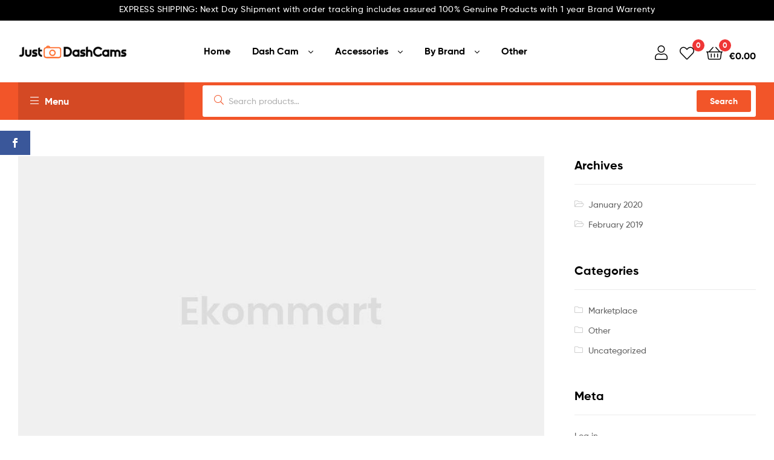

--- FILE ---
content_type: text/html; charset=UTF-8
request_url: https://justdashcams.com/you-can-have-drew-much-of-a-good-thing-2/
body_size: 36004
content:
<!doctype html>
<html lang="en-US" class="">
<head>
	<meta charset="UTF-8">
	<meta name="viewport" content="width=device-width, initial-scale=1, maximum-scale=2.0">
	<link rel="profile" href="//gmpg.org/xfn/11">
	<link rel="pingback" href="https://justdashcams.com/xmlrpc.php">
	<script>var et_site_url='https://justdashcams.com';var et_post_id='4027';function et_core_page_resource_fallback(a,b){"undefined"===typeof b&&(b=a.sheet.cssRules&&0===a.sheet.cssRules.length);b&&(a.onerror=null,a.onload=null,a.href?a.href=et_site_url+"/?et_core_page_resource="+a.id+et_post_id:a.src&&(a.src=et_site_url+"/?et_core_page_resource="+a.id+et_post_id))}
</script>				<script>document.documentElement.className = document.documentElement.className + ' yes-js js_active js'</script>
				<title>You Can Have Drew Much of a Good Thing &#8211; Dash Cameras</title>
<meta name='robots' content='max-image-preview:large' />
<script>window._wca = window._wca || [];</script>
<link rel="dns-prefetch" href="//fonts.googleapis.com">
<link rel="dns-prefetch" href="//s.w.org">

<link rel="preload" as="font" type="font/woff2" crossorigin="anonymous" href="https://justdashcams.com/wp-content/themes/ekommart/assets/fonts/new/Gilroy-Medium.woff2">
<link rel="preload" as="font" type="font/woff2" crossorigin="anonymous" href="https://justdashcams.com/wp-content/themes/ekommart/assets/fonts/new/Gilroy-Bold.woff2">
<link rel="preload" as="font" type="font/woff2" crossorigin="anonymous" href="https://justdashcams.com/wp-content/themes/ekommart/assets/fonts/ekommart-icon.woff2">
<link rel='dns-prefetch' href='//stats.wp.com' />
<link rel='dns-prefetch' href='//fonts.googleapis.com' />
<link rel="alternate" type="application/rss+xml" title="Dash Cameras &raquo; Feed" href="https://justdashcams.com/feed/" />
<link rel="alternate" type="application/rss+xml" title="Dash Cameras &raquo; Comments Feed" href="https://justdashcams.com/comments/feed/" />
<link rel="alternate" type="application/rss+xml" title="Dash Cameras &raquo; You Can Have Drew Much of a Good Thing Comments Feed" href="https://justdashcams.com/you-can-have-drew-much-of-a-good-thing-2/feed/" />
<script type="text/javascript">
window._wpemojiSettings = {"baseUrl":"https:\/\/s.w.org\/images\/core\/emoji\/14.0.0\/72x72\/","ext":".png","svgUrl":"https:\/\/s.w.org\/images\/core\/emoji\/14.0.0\/svg\/","svgExt":".svg","source":{"concatemoji":"https:\/\/justdashcams.com\/wp-includes\/js\/wp-emoji-release.min.js?ver=6.2.8"}};
/*! This file is auto-generated */
!function(e,a,t){var n,r,o,i=a.createElement("canvas"),p=i.getContext&&i.getContext("2d");function s(e,t){p.clearRect(0,0,i.width,i.height),p.fillText(e,0,0);e=i.toDataURL();return p.clearRect(0,0,i.width,i.height),p.fillText(t,0,0),e===i.toDataURL()}function c(e){var t=a.createElement("script");t.src=e,t.defer=t.type="text/javascript",a.getElementsByTagName("head")[0].appendChild(t)}for(o=Array("flag","emoji"),t.supports={everything:!0,everythingExceptFlag:!0},r=0;r<o.length;r++)t.supports[o[r]]=function(e){if(p&&p.fillText)switch(p.textBaseline="top",p.font="600 32px Arial",e){case"flag":return s("\ud83c\udff3\ufe0f\u200d\u26a7\ufe0f","\ud83c\udff3\ufe0f\u200b\u26a7\ufe0f")?!1:!s("\ud83c\uddfa\ud83c\uddf3","\ud83c\uddfa\u200b\ud83c\uddf3")&&!s("\ud83c\udff4\udb40\udc67\udb40\udc62\udb40\udc65\udb40\udc6e\udb40\udc67\udb40\udc7f","\ud83c\udff4\u200b\udb40\udc67\u200b\udb40\udc62\u200b\udb40\udc65\u200b\udb40\udc6e\u200b\udb40\udc67\u200b\udb40\udc7f");case"emoji":return!s("\ud83e\udef1\ud83c\udffb\u200d\ud83e\udef2\ud83c\udfff","\ud83e\udef1\ud83c\udffb\u200b\ud83e\udef2\ud83c\udfff")}return!1}(o[r]),t.supports.everything=t.supports.everything&&t.supports[o[r]],"flag"!==o[r]&&(t.supports.everythingExceptFlag=t.supports.everythingExceptFlag&&t.supports[o[r]]);t.supports.everythingExceptFlag=t.supports.everythingExceptFlag&&!t.supports.flag,t.DOMReady=!1,t.readyCallback=function(){t.DOMReady=!0},t.supports.everything||(n=function(){t.readyCallback()},a.addEventListener?(a.addEventListener("DOMContentLoaded",n,!1),e.addEventListener("load",n,!1)):(e.attachEvent("onload",n),a.attachEvent("onreadystatechange",function(){"complete"===a.readyState&&t.readyCallback()})),(e=t.source||{}).concatemoji?c(e.concatemoji):e.wpemoji&&e.twemoji&&(c(e.twemoji),c(e.wpemoji)))}(window,document,window._wpemojiSettings);
</script>
<style type="text/css">
img.wp-smiley,
img.emoji {
	display: inline !important;
	border: none !important;
	box-shadow: none !important;
	height: 1em !important;
	width: 1em !important;
	margin: 0 0.07em !important;
	vertical-align: -0.1em !important;
	background: none !important;
	padding: 0 !important;
}
</style>
	<link rel='stylesheet' id='woocommerce-multi-currency-css' href='https://justdashcams.com/wp-content/plugins/woocommerce-multi-currency/css/woocommerce-multi-currency.min.css?ver=2.1.10.2' type='text/css' media='all' />
<style id='woocommerce-multi-currency-inline-css' type='text/css'>
.woocommerce-multi-currency .wmc-list-currencies .wmc-currency.wmc-active,.woocommerce-multi-currency .wmc-list-currencies .wmc-currency:hover {background: #f78080 !important;}
		.woocommerce-multi-currency .wmc-list-currencies .wmc-currency,.woocommerce-multi-currency .wmc-title, .woocommerce-multi-currency.wmc-price-switcher a {background: #212121 !important;}
		.woocommerce-multi-currency .wmc-title, .woocommerce-multi-currency .wmc-list-currencies .wmc-currency span,.woocommerce-multi-currency .wmc-list-currencies .wmc-currency a,.woocommerce-multi-currency.wmc-price-switcher a {color: #ffffff !important;}.woocommerce-multi-currency.wmc-shortcode .wmc-currency{background-color:#ffffff;color:#212121}.woocommerce-multi-currency.wmc-shortcode .wmc-current-currency{background-color:#ffffff;color:#212121}.woocommerce-multi-currency.wmc-shortcode.vertical-currency-symbols-circle .wmc-currency-wrapper:hover .wmc-sub-currency {animation: height_slide -100ms;}@keyframes height_slide {0% {height: 0;} 100% {height: -100%;} }
</style>
<link rel='stylesheet' id='wp-block-library-css' href='https://justdashcams.com/wp-includes/css/dist/block-library/style.min.css?ver=6.2.8' type='text/css' media='all' />
<style id='wp-block-library-inline-css' type='text/css'>
.has-text-align-justify{text-align:justify;}
</style>
<style id='wp-block-library-theme-inline-css' type='text/css'>
.wp-block-audio figcaption{color:#555;font-size:13px;text-align:center}.is-dark-theme .wp-block-audio figcaption{color:hsla(0,0%,100%,.65)}.wp-block-audio{margin:0 0 1em}.wp-block-code{border:1px solid #ccc;border-radius:4px;font-family:Menlo,Consolas,monaco,monospace;padding:.8em 1em}.wp-block-embed figcaption{color:#555;font-size:13px;text-align:center}.is-dark-theme .wp-block-embed figcaption{color:hsla(0,0%,100%,.65)}.wp-block-embed{margin:0 0 1em}.blocks-gallery-caption{color:#555;font-size:13px;text-align:center}.is-dark-theme .blocks-gallery-caption{color:hsla(0,0%,100%,.65)}.wp-block-image figcaption{color:#555;font-size:13px;text-align:center}.is-dark-theme .wp-block-image figcaption{color:hsla(0,0%,100%,.65)}.wp-block-image{margin:0 0 1em}.wp-block-pullquote{border-bottom:4px solid;border-top:4px solid;color:currentColor;margin-bottom:1.75em}.wp-block-pullquote cite,.wp-block-pullquote footer,.wp-block-pullquote__citation{color:currentColor;font-size:.8125em;font-style:normal;text-transform:uppercase}.wp-block-quote{border-left:.25em solid;margin:0 0 1.75em;padding-left:1em}.wp-block-quote cite,.wp-block-quote footer{color:currentColor;font-size:.8125em;font-style:normal;position:relative}.wp-block-quote.has-text-align-right{border-left:none;border-right:.25em solid;padding-left:0;padding-right:1em}.wp-block-quote.has-text-align-center{border:none;padding-left:0}.wp-block-quote.is-large,.wp-block-quote.is-style-large,.wp-block-quote.is-style-plain{border:none}.wp-block-search .wp-block-search__label{font-weight:700}.wp-block-search__button{border:1px solid #ccc;padding:.375em .625em}:where(.wp-block-group.has-background){padding:1.25em 2.375em}.wp-block-separator.has-css-opacity{opacity:.4}.wp-block-separator{border:none;border-bottom:2px solid;margin-left:auto;margin-right:auto}.wp-block-separator.has-alpha-channel-opacity{opacity:1}.wp-block-separator:not(.is-style-wide):not(.is-style-dots){width:100px}.wp-block-separator.has-background:not(.is-style-dots){border-bottom:none;height:1px}.wp-block-separator.has-background:not(.is-style-wide):not(.is-style-dots){height:2px}.wp-block-table{margin:0 0 1em}.wp-block-table td,.wp-block-table th{word-break:normal}.wp-block-table figcaption{color:#555;font-size:13px;text-align:center}.is-dark-theme .wp-block-table figcaption{color:hsla(0,0%,100%,.65)}.wp-block-video figcaption{color:#555;font-size:13px;text-align:center}.is-dark-theme .wp-block-video figcaption{color:hsla(0,0%,100%,.65)}.wp-block-video{margin:0 0 1em}.wp-block-template-part.has-background{margin-bottom:0;margin-top:0;padding:1.25em 2.375em}
</style>
<link rel='stylesheet' id='mediaelement-css' href='https://justdashcams.com/wp-includes/js/mediaelement/mediaelementplayer-legacy.min.css?ver=4.2.17' type='text/css' media='all' />
<link rel='stylesheet' id='wp-mediaelement-css' href='https://justdashcams.com/wp-includes/js/mediaelement/wp-mediaelement.min.css?ver=6.2.8' type='text/css' media='all' />
<link rel='stylesheet' id='jquery-selectBox-css' href='https://justdashcams.com/wp-content/plugins/yith-woocommerce-wishlist/assets/css/jquery.selectBox.css?ver=1.2.0' type='text/css' media='all' />
<link rel='stylesheet' id='yith-wcwl-font-awesome-css' href='https://justdashcams.com/wp-content/plugins/yith-woocommerce-wishlist/assets/css/font-awesome.css?ver=4.7.0' type='text/css' media='all' />
<link rel='stylesheet' id='woocommerce_prettyPhoto_css-css' href='//justdashcams.com/wp-content/plugins/woocommerce/assets/css/prettyPhoto.css?ver=3.1.6' type='text/css' media='all' />
<link rel='stylesheet' id='yith-wcwl-main-css' href='https://justdashcams.com/wp-content/plugins/yith-woocommerce-wishlist/assets/css/style.css?ver=3.30.0' type='text/css' media='all' />
<style id='yith-wcwl-main-inline-css' type='text/css'>
.yith-wcwl-share li a{color: #FFFFFF;}.yith-wcwl-share li a:hover{color: #FFFFFF;}.yith-wcwl-share a.facebook{background: #39599E; background-color: #39599E;}.yith-wcwl-share a.facebook:hover{background: #39599E; background-color: #39599E;}.yith-wcwl-share a.twitter{background: #45AFE2; background-color: #45AFE2;}.yith-wcwl-share a.twitter:hover{background: #39599E; background-color: #39599E;}.yith-wcwl-share a.pinterest{background: #AB2E31; background-color: #AB2E31;}.yith-wcwl-share a.pinterest:hover{background: #39599E; background-color: #39599E;}.yith-wcwl-share a.email{background: #FBB102; background-color: #FBB102;}.yith-wcwl-share a.email:hover{background: #39599E; background-color: #39599E;}.yith-wcwl-share a.whatsapp{background: #00A901; background-color: #00A901;}.yith-wcwl-share a.whatsapp:hover{background: #39599E; background-color: #39599E;}
</style>
<link rel='stylesheet' id='ekommart-gutenberg-blocks-css' href='https://justdashcams.com/wp-content/themes/ekommart/assets/css/base/gutenberg-blocks.css?ver=1.9.1' type='text/css' media='all' />
<link rel='stylesheet' id='classic-theme-styles-css' href='https://justdashcams.com/wp-includes/css/classic-themes.min.css?ver=6.2.8' type='text/css' media='all' />
<style id='global-styles-inline-css' type='text/css'>
body{--wp--preset--color--black: #000000;--wp--preset--color--cyan-bluish-gray: #abb8c3;--wp--preset--color--white: #ffffff;--wp--preset--color--pale-pink: #f78da7;--wp--preset--color--vivid-red: #cf2e2e;--wp--preset--color--luminous-vivid-orange: #ff6900;--wp--preset--color--luminous-vivid-amber: #fcb900;--wp--preset--color--light-green-cyan: #7bdcb5;--wp--preset--color--vivid-green-cyan: #00d084;--wp--preset--color--pale-cyan-blue: #8ed1fc;--wp--preset--color--vivid-cyan-blue: #0693e3;--wp--preset--color--vivid-purple: #9b51e0;--wp--preset--gradient--vivid-cyan-blue-to-vivid-purple: linear-gradient(135deg,rgba(6,147,227,1) 0%,rgb(155,81,224) 100%);--wp--preset--gradient--light-green-cyan-to-vivid-green-cyan: linear-gradient(135deg,rgb(122,220,180) 0%,rgb(0,208,130) 100%);--wp--preset--gradient--luminous-vivid-amber-to-luminous-vivid-orange: linear-gradient(135deg,rgba(252,185,0,1) 0%,rgba(255,105,0,1) 100%);--wp--preset--gradient--luminous-vivid-orange-to-vivid-red: linear-gradient(135deg,rgba(255,105,0,1) 0%,rgb(207,46,46) 100%);--wp--preset--gradient--very-light-gray-to-cyan-bluish-gray: linear-gradient(135deg,rgb(238,238,238) 0%,rgb(169,184,195) 100%);--wp--preset--gradient--cool-to-warm-spectrum: linear-gradient(135deg,rgb(74,234,220) 0%,rgb(151,120,209) 20%,rgb(207,42,186) 40%,rgb(238,44,130) 60%,rgb(251,105,98) 80%,rgb(254,248,76) 100%);--wp--preset--gradient--blush-light-purple: linear-gradient(135deg,rgb(255,206,236) 0%,rgb(152,150,240) 100%);--wp--preset--gradient--blush-bordeaux: linear-gradient(135deg,rgb(254,205,165) 0%,rgb(254,45,45) 50%,rgb(107,0,62) 100%);--wp--preset--gradient--luminous-dusk: linear-gradient(135deg,rgb(255,203,112) 0%,rgb(199,81,192) 50%,rgb(65,88,208) 100%);--wp--preset--gradient--pale-ocean: linear-gradient(135deg,rgb(255,245,203) 0%,rgb(182,227,212) 50%,rgb(51,167,181) 100%);--wp--preset--gradient--electric-grass: linear-gradient(135deg,rgb(202,248,128) 0%,rgb(113,206,126) 100%);--wp--preset--gradient--midnight: linear-gradient(135deg,rgb(2,3,129) 0%,rgb(40,116,252) 100%);--wp--preset--duotone--dark-grayscale: url('#wp-duotone-dark-grayscale');--wp--preset--duotone--grayscale: url('#wp-duotone-grayscale');--wp--preset--duotone--purple-yellow: url('#wp-duotone-purple-yellow');--wp--preset--duotone--blue-red: url('#wp-duotone-blue-red');--wp--preset--duotone--midnight: url('#wp-duotone-midnight');--wp--preset--duotone--magenta-yellow: url('#wp-duotone-magenta-yellow');--wp--preset--duotone--purple-green: url('#wp-duotone-purple-green');--wp--preset--duotone--blue-orange: url('#wp-duotone-blue-orange');--wp--preset--font-size--small: 14px;--wp--preset--font-size--medium: 23px;--wp--preset--font-size--large: 26px;--wp--preset--font-size--x-large: 42px;--wp--preset--font-size--normal: 16px;--wp--preset--font-size--huge: 37px;--wp--preset--spacing--20: 0.44rem;--wp--preset--spacing--30: 0.67rem;--wp--preset--spacing--40: 1rem;--wp--preset--spacing--50: 1.5rem;--wp--preset--spacing--60: 2.25rem;--wp--preset--spacing--70: 3.38rem;--wp--preset--spacing--80: 5.06rem;--wp--preset--shadow--natural: 6px 6px 9px rgba(0, 0, 0, 0.2);--wp--preset--shadow--deep: 12px 12px 50px rgba(0, 0, 0, 0.4);--wp--preset--shadow--sharp: 6px 6px 0px rgba(0, 0, 0, 0.2);--wp--preset--shadow--outlined: 6px 6px 0px -3px rgba(255, 255, 255, 1), 6px 6px rgba(0, 0, 0, 1);--wp--preset--shadow--crisp: 6px 6px 0px rgba(0, 0, 0, 1);}:where(.is-layout-flex){gap: 0.5em;}body .is-layout-flow > .alignleft{float: left;margin-inline-start: 0;margin-inline-end: 2em;}body .is-layout-flow > .alignright{float: right;margin-inline-start: 2em;margin-inline-end: 0;}body .is-layout-flow > .aligncenter{margin-left: auto !important;margin-right: auto !important;}body .is-layout-constrained > .alignleft{float: left;margin-inline-start: 0;margin-inline-end: 2em;}body .is-layout-constrained > .alignright{float: right;margin-inline-start: 2em;margin-inline-end: 0;}body .is-layout-constrained > .aligncenter{margin-left: auto !important;margin-right: auto !important;}body .is-layout-constrained > :where(:not(.alignleft):not(.alignright):not(.alignfull)){max-width: var(--wp--style--global--content-size);margin-left: auto !important;margin-right: auto !important;}body .is-layout-constrained > .alignwide{max-width: var(--wp--style--global--wide-size);}body .is-layout-flex{display: flex;}body .is-layout-flex{flex-wrap: wrap;align-items: center;}body .is-layout-flex > *{margin: 0;}:where(.wp-block-columns.is-layout-flex){gap: 2em;}.has-black-color{color: var(--wp--preset--color--black) !important;}.has-cyan-bluish-gray-color{color: var(--wp--preset--color--cyan-bluish-gray) !important;}.has-white-color{color: var(--wp--preset--color--white) !important;}.has-pale-pink-color{color: var(--wp--preset--color--pale-pink) !important;}.has-vivid-red-color{color: var(--wp--preset--color--vivid-red) !important;}.has-luminous-vivid-orange-color{color: var(--wp--preset--color--luminous-vivid-orange) !important;}.has-luminous-vivid-amber-color{color: var(--wp--preset--color--luminous-vivid-amber) !important;}.has-light-green-cyan-color{color: var(--wp--preset--color--light-green-cyan) !important;}.has-vivid-green-cyan-color{color: var(--wp--preset--color--vivid-green-cyan) !important;}.has-pale-cyan-blue-color{color: var(--wp--preset--color--pale-cyan-blue) !important;}.has-vivid-cyan-blue-color{color: var(--wp--preset--color--vivid-cyan-blue) !important;}.has-vivid-purple-color{color: var(--wp--preset--color--vivid-purple) !important;}.has-black-background-color{background-color: var(--wp--preset--color--black) !important;}.has-cyan-bluish-gray-background-color{background-color: var(--wp--preset--color--cyan-bluish-gray) !important;}.has-white-background-color{background-color: var(--wp--preset--color--white) !important;}.has-pale-pink-background-color{background-color: var(--wp--preset--color--pale-pink) !important;}.has-vivid-red-background-color{background-color: var(--wp--preset--color--vivid-red) !important;}.has-luminous-vivid-orange-background-color{background-color: var(--wp--preset--color--luminous-vivid-orange) !important;}.has-luminous-vivid-amber-background-color{background-color: var(--wp--preset--color--luminous-vivid-amber) !important;}.has-light-green-cyan-background-color{background-color: var(--wp--preset--color--light-green-cyan) !important;}.has-vivid-green-cyan-background-color{background-color: var(--wp--preset--color--vivid-green-cyan) !important;}.has-pale-cyan-blue-background-color{background-color: var(--wp--preset--color--pale-cyan-blue) !important;}.has-vivid-cyan-blue-background-color{background-color: var(--wp--preset--color--vivid-cyan-blue) !important;}.has-vivid-purple-background-color{background-color: var(--wp--preset--color--vivid-purple) !important;}.has-black-border-color{border-color: var(--wp--preset--color--black) !important;}.has-cyan-bluish-gray-border-color{border-color: var(--wp--preset--color--cyan-bluish-gray) !important;}.has-white-border-color{border-color: var(--wp--preset--color--white) !important;}.has-pale-pink-border-color{border-color: var(--wp--preset--color--pale-pink) !important;}.has-vivid-red-border-color{border-color: var(--wp--preset--color--vivid-red) !important;}.has-luminous-vivid-orange-border-color{border-color: var(--wp--preset--color--luminous-vivid-orange) !important;}.has-luminous-vivid-amber-border-color{border-color: var(--wp--preset--color--luminous-vivid-amber) !important;}.has-light-green-cyan-border-color{border-color: var(--wp--preset--color--light-green-cyan) !important;}.has-vivid-green-cyan-border-color{border-color: var(--wp--preset--color--vivid-green-cyan) !important;}.has-pale-cyan-blue-border-color{border-color: var(--wp--preset--color--pale-cyan-blue) !important;}.has-vivid-cyan-blue-border-color{border-color: var(--wp--preset--color--vivid-cyan-blue) !important;}.has-vivid-purple-border-color{border-color: var(--wp--preset--color--vivid-purple) !important;}.has-vivid-cyan-blue-to-vivid-purple-gradient-background{background: var(--wp--preset--gradient--vivid-cyan-blue-to-vivid-purple) !important;}.has-light-green-cyan-to-vivid-green-cyan-gradient-background{background: var(--wp--preset--gradient--light-green-cyan-to-vivid-green-cyan) !important;}.has-luminous-vivid-amber-to-luminous-vivid-orange-gradient-background{background: var(--wp--preset--gradient--luminous-vivid-amber-to-luminous-vivid-orange) !important;}.has-luminous-vivid-orange-to-vivid-red-gradient-background{background: var(--wp--preset--gradient--luminous-vivid-orange-to-vivid-red) !important;}.has-very-light-gray-to-cyan-bluish-gray-gradient-background{background: var(--wp--preset--gradient--very-light-gray-to-cyan-bluish-gray) !important;}.has-cool-to-warm-spectrum-gradient-background{background: var(--wp--preset--gradient--cool-to-warm-spectrum) !important;}.has-blush-light-purple-gradient-background{background: var(--wp--preset--gradient--blush-light-purple) !important;}.has-blush-bordeaux-gradient-background{background: var(--wp--preset--gradient--blush-bordeaux) !important;}.has-luminous-dusk-gradient-background{background: var(--wp--preset--gradient--luminous-dusk) !important;}.has-pale-ocean-gradient-background{background: var(--wp--preset--gradient--pale-ocean) !important;}.has-electric-grass-gradient-background{background: var(--wp--preset--gradient--electric-grass) !important;}.has-midnight-gradient-background{background: var(--wp--preset--gradient--midnight) !important;}.has-small-font-size{font-size: var(--wp--preset--font-size--small) !important;}.has-medium-font-size{font-size: var(--wp--preset--font-size--medium) !important;}.has-large-font-size{font-size: var(--wp--preset--font-size--large) !important;}.has-x-large-font-size{font-size: var(--wp--preset--font-size--x-large) !important;}
.wp-block-navigation a:where(:not(.wp-element-button)){color: inherit;}
:where(.wp-block-columns.is-layout-flex){gap: 2em;}
.wp-block-pullquote{font-size: 1.5em;line-height: 1.6;}
</style>
<link rel='stylesheet' id='rs-plugin-settings-css' href='https://justdashcams.com/wp-content/plugins/revslider/public/assets/css/rs6.css?ver=6.2.22' type='text/css' media='all' />
<style id='rs-plugin-settings-inline-css' type='text/css'>
#rs-demo-id {}
</style>
<style id='woocommerce-inline-inline-css' type='text/css'>
.woocommerce form .form-row .required { visibility: visible; }
</style>
<link rel='stylesheet' id='woo_discount_rules-customize-table-ui-css-css' href='https://justdashcams.com/wp-content/plugins/woo-discount-rules/v2/Assets/Css/customize-table.css?ver=2.3.8' type='text/css' media='all' />
<link rel='stylesheet' id='et_monarch-css-css' href='https://justdashcams.com/wp-content/plugins/monarch/css/style.css?ver=1.4.13' type='text/css' media='all' />
<link rel='stylesheet' id='et-gf-open-sans-css' href='https://fonts.googleapis.com/css?family=Open+Sans:400,700' type='text/css' media='all' />
<link rel='stylesheet' id='jquery-colorbox-css' href='https://justdashcams.com/wp-content/plugins/yith-woocommerce-compare/assets/css/colorbox.css?ver=1.4.21' type='text/css' media='all' />
<link rel='stylesheet' id='ekommart-style-css' href='https://justdashcams.com/wp-content/themes/ekommart/style.css?ver=1.9.1' type='text/css' media='all' />
<link rel='stylesheet' id='elementor-frontend-legacy-css' href='https://justdashcams.com/wp-content/plugins/elementor/assets/css/frontend-legacy.min.css?ver=3.4.4' type='text/css' media='all' />
<link rel='stylesheet' id='elementor-frontend-css' href='https://justdashcams.com/wp-content/plugins/elementor/assets/css/frontend.min.css?ver=3.4.4' type='text/css' media='all' />
<link rel='stylesheet' id='elementor-post-4789-css' href='https://justdashcams.com/wp-content/uploads/elementor/css/post-4789.css?ver=1689204033' type='text/css' media='all' />
<link rel='stylesheet' id='wc-stripe-styles-css' href='https://justdashcams.com/wp-content/plugins/woo-stripe-payment/assets/css/stripe.min.css?ver=3.3.10' type='text/css' media='all' />
<link rel='stylesheet' id='woo-variation-swatches-css' href='https://justdashcams.com/wp-content/plugins/woo-variation-swatches/assets/css/frontend.min.css?ver=1.1.19' type='text/css' media='all' />
<style id='woo-variation-swatches-inline-css' type='text/css'>
.variable-item:not(.radio-variable-item) { width : 30px; height : 30px; } .wvs-style-squared .button-variable-item { min-width : 30px; } .button-variable-item span { font-size : 16px; }
</style>
<link rel='stylesheet' id='woo-variation-swatches-theme-override-css' href='https://justdashcams.com/wp-content/plugins/woo-variation-swatches/assets/css/wvs-theme-override.min.css?ver=1.1.19' type='text/css' media='all' />
<link rel='stylesheet' id='woo-variation-swatches-tooltip-css' href='https://justdashcams.com/wp-content/plugins/woo-variation-swatches/assets/css/frontend-tooltip.min.css?ver=1.1.19' type='text/css' media='all' />
<link rel='stylesheet' id='ekommart-elementor-css' href='https://justdashcams.com/wp-content/themes/ekommart/assets/css/base/elementor.css?ver=1.9.1' type='text/css' media='all' />
<link rel='stylesheet' id='ekommart-woocommerce-style-css' href='https://justdashcams.com/wp-content/themes/ekommart/assets/css/woocommerce/woocommerce.css?ver=1.9.1' type='text/css' media='all' />
<link rel='stylesheet' id='woo_discount_pro_style-css' href='https://justdashcams.com/wp-content/plugins/woo-discount-rules-pro/Assets/Css/awdr_style.css?ver=2.3.4' type='text/css' media='all' />
<link rel='stylesheet' id='ekommart-inline-css-css' href='https://justdashcams.com/wp-content/uploads/ekommart/css/ekommart-inline.css' type='text/css' media='all' />
<link rel='stylesheet' id='elementor-icons-shared-0-css' href='https://justdashcams.com/wp-content/plugins/elementor/assets/lib/font-awesome/css/fontawesome.min.css?ver=5.15.3' type='text/css' media='all' />
<link rel='stylesheet' id='elementor-icons-fa-solid-css' href='https://justdashcams.com/wp-content/plugins/elementor/assets/lib/font-awesome/css/solid.min.css?ver=5.15.3' type='text/css' media='all' />
<link rel='stylesheet' id='jetpack_css-css' href='https://justdashcams.com/wp-content/plugins/jetpack/css/jetpack.css?ver=10.2.3' type='text/css' media='all' />
<script type="text/template" id="tmpl-variation-template">
	<div class="woocommerce-variation-description">{{{ data.variation.variation_description }}}</div>
	<div class="woocommerce-variation-price">{{{ data.variation.price_html }}}</div>
	<div class="woocommerce-variation-availability">{{{ data.variation.availability_html }}}</div>
</script>
<script type="text/template" id="tmpl-unavailable-variation-template">
	<p>Sorry, this product is unavailable. Please choose a different combination.</p>
</script>
<script type='text/javascript' src='https://justdashcams.com/wp-includes/js/jquery/jquery.min.js?ver=3.6.4' id='jquery-core-js'></script>
<script type='text/javascript' src='https://justdashcams.com/wp-includes/js/jquery/jquery-migrate.min.js?ver=3.4.0' id='jquery-migrate-js'></script>
<script type='text/javascript' id='woocommerce-multi-currency-js-extra'>
/* <![CDATA[ */
var wooMultiCurrencyParams = {"enableCacheCompatible":"1","ajaxUrl":"https:\/\/justdashcams.com\/wp-admin\/admin-ajax.php","switchByJS":"1"};
/* ]]> */
</script>
<script type='text/javascript' src='https://justdashcams.com/wp-content/plugins/woocommerce-multi-currency/js/woocommerce-multi-currency.min.js?ver=2.1.10.2' id='woocommerce-multi-currency-js'></script>
<script type='text/javascript' id='woocommerce-multi-currency-switcher-js-extra'>
/* <![CDATA[ */
var _woocommerce_multi_currency_params = {"use_session":"0","ajax_url":"https:\/\/justdashcams.com\/wp-admin\/admin-ajax.php"};
/* ]]> */
</script>
<script type='text/javascript' src='https://justdashcams.com/wp-content/plugins/woocommerce-multi-currency/js/woocommerce-multi-currency-switcher.js?ver=2.1.10.2' id='woocommerce-multi-currency-switcher-js'></script>
<script type='text/javascript' src='https://justdashcams.com/wp-content/plugins/revslider/public/assets/js/rbtools.min.js?ver=6.2.22' id='tp-tools-js'></script>
<script type='text/javascript' src='https://justdashcams.com/wp-content/plugins/revslider/public/assets/js/rs6.min.js?ver=6.2.22' id='revmin-js'></script>
<script type='text/javascript' id='awdr-main-js-extra'>
/* <![CDATA[ */
var awdr_params = {"ajaxurl":"https:\/\/justdashcams.com\/wp-admin\/admin-ajax.php","nonce":"efa6bfa0a8","enable_update_price_with_qty":"show_when_matched","refresh_order_review":"0","custom_target_simple_product":"","custom_target_variable_product":"","js_init_trigger":"","awdr_opacity_to_bulk_table":"","awdr_dynamic_bulk_table_status":"0","awdr_dynamic_bulk_table_off":"on","custom_simple_product_id_selector":"","custom_variable_product_id_selector":""};
/* ]]> */
</script>
<script type='text/javascript' src='https://justdashcams.com/wp-content/plugins/woo-discount-rules/v2/Assets/Js/site_main.js?ver=2.3.8' id='awdr-main-js'></script>
<script type='text/javascript' src='https://justdashcams.com/wp-content/plugins/woo-discount-rules/v2/Assets/Js/awdr-dynamic-price.js?ver=2.3.8' id='awdr-dynamic-price-js'></script>
<script defer type='text/javascript' src='https://stats.wp.com/s-202604.js' id='woocommerce-analytics-js'></script>
<script type='text/javascript' src='https://justdashcams.com/wp-content/plugins/monarch/core/admin/js/es6-promise.auto.min.js?ver=6.2.8' id='es6-promise-js'></script>
<script type='text/javascript' id='et-core-api-spam-recaptcha-js-extra'>
/* <![CDATA[ */
var et_core_api_spam_recaptcha = {"site_key":"","page_action":{"action":"you_can_have_drew_much_of_a_good_thing_2"}};
/* ]]> */
</script>
<script type='text/javascript' src='https://justdashcams.com/wp-content/plugins/monarch/core/admin/js/recaptcha.js?ver=6.2.8' id='et-core-api-spam-recaptcha-js'></script>
<script type='text/javascript' src='https://justdashcams.com/wp-content/plugins/granular-controls-for-elementor/assets/js/jarallax.js?ver=1.0.5' id='granule-parallax-js-js'></script>
<script type='text/javascript' src='https://justdashcams.com/wp-content/plugins/woo-discount-rules-pro/Assets/Js/awdr_pro.js?ver=2.3.4' id='woo_discount_pro_script-js'></script>
<link rel="https://api.w.org/" href="https://justdashcams.com/wp-json/" /><link rel="alternate" type="application/json" href="https://justdashcams.com/wp-json/wp/v2/posts/4027" /><link rel="EditURI" type="application/rsd+xml" title="RSD" href="https://justdashcams.com/xmlrpc.php?rsd" />
<link rel="wlwmanifest" type="application/wlwmanifest+xml" href="https://justdashcams.com/wp-includes/wlwmanifest.xml" />
<meta name="generator" content="WordPress 6.2.8" />
<meta name="generator" content="WooCommerce 8.2.4" />
<link rel="canonical" href="https://justdashcams.com/you-can-have-drew-much-of-a-good-thing-2/" />
<link rel='shortlink' href='https://justdashcams.com/?p=4027' />
<link rel="alternate" type="application/json+oembed" href="https://justdashcams.com/wp-json/oembed/1.0/embed?url=https%3A%2F%2Fjustdashcams.com%2Fyou-can-have-drew-much-of-a-good-thing-2%2F" />
<link rel="alternate" type="text/xml+oembed" href="https://justdashcams.com/wp-json/oembed/1.0/embed?url=https%3A%2F%2Fjustdashcams.com%2Fyou-can-have-drew-much-of-a-good-thing-2%2F&#038;format=xml" />
<meta name="generator" content="Redux 4.5.10" />
		<!-- GA Google Analytics @ https://m0n.co/ga -->
		<script async src="https://www.googletagmanager.com/gtag/js?id=G-R4G3H4S0F4"></script>
		<script>
			window.dataLayer = window.dataLayer || [];
			function gtag(){dataLayer.push(arguments);}
			gtag('js', new Date());
			gtag('config', 'G-R4G3H4S0F4');
		</script>

	<!-- Global site tag (gtag.js) - Google Analytics -->
<script async src="https://www.googletagmanager.com/gtag/js?id=G-R4G3H4S0F4"></script>
<script>
  window.dataLayer = window.dataLayer || [];
  function gtag(){dataLayer.push(arguments);}
  gtag('js', new Date());

  gtag('config', 'G-R4G3H4S0F4');
</script>

<!-- This website runs the Product Feed PRO for WooCommerce by AdTribes.io plugin -->
<style type="text/css" id="et-social-custom-css">
				 
			</style><style type='text/css'>img#wpstats{display:none}</style>
			<noscript><style>.woocommerce-product-gallery{ opacity: 1 !important; }</style></noscript>
	<style type="text/css">.recentcomments a{display:inline !important;padding:0 !important;margin:0 !important;}</style><script id='nitro-telemetry'>(()=>{window.NitroPack=window.NitroPack||{coreVersion:"na",isCounted:!1};let e=document.createElement("script");if(e.src="https://nitroscripts.com/ZfjlBhhYFHXnBDWiVTfzBGNvUNadScIM",e.async=!0,e.id="nitro-script",document.head.appendChild(e),!window.NitroPack.isCounted){window.NitroPack.isCounted=!0;let t=()=>{navigator.sendBeacon("https://to.getnitropack.com/p",JSON.stringify({siteId:"ZfjlBhhYFHXnBDWiVTfzBGNvUNadScIM",url:window.location.href,isOptimized:!!window.IS_NITROPACK,coreVersion:"na",missReason:window.NPTelemetryMetadata?.missReason||"",pageType:window.NPTelemetryMetadata?.pageType||"",isEligibleForOptimization:!!window.NPTelemetryMetadata?.isEligibleForOptimization}))};(()=>{let e=()=>new Promise(e=>{"complete"===document.readyState?e():window.addEventListener("load",e)}),i=()=>new Promise(e=>{document.prerendering?document.addEventListener("prerenderingchange",e,{once:!0}):e()}),a=async()=>{await i(),await e(),t()};a()})(),window.addEventListener("pageshow",e=>{if(e.persisted){let i=document.prerendering||self.performance?.getEntriesByType?.("navigation")[0]?.activationStart>0;"visible"!==document.visibilityState||i||t()}})}})();</script><meta name="generator" content="Powered by Slider Revolution 6.2.22 - responsive, Mobile-Friendly Slider Plugin for WordPress with comfortable drag and drop interface." />
<link rel="icon" href="https://justdashcams.com/wp-content/uploads/2020/02/cropped-Screenshot_2021-02-10_at_3.43.23_PM-removebg-preview-32x32.png" sizes="32x32" />
<link rel="icon" href="https://justdashcams.com/wp-content/uploads/2020/02/cropped-Screenshot_2021-02-10_at_3.43.23_PM-removebg-preview-192x192.png" sizes="192x192" />
<link rel="apple-touch-icon" href="https://justdashcams.com/wp-content/uploads/2020/02/cropped-Screenshot_2021-02-10_at_3.43.23_PM-removebg-preview-180x180.png" />
<meta name="msapplication-TileImage" content="https://justdashcams.com/wp-content/uploads/2020/02/cropped-Screenshot_2021-02-10_at_3.43.23_PM-removebg-preview-270x270.png" />
<script type="text/javascript">function setREVStartSize(e){
			//window.requestAnimationFrame(function() {				 
				window.RSIW = window.RSIW===undefined ? window.innerWidth : window.RSIW;	
				window.RSIH = window.RSIH===undefined ? window.innerHeight : window.RSIH;	
				try {								
					var pw = document.getElementById(e.c).parentNode.offsetWidth,
						newh;
					pw = pw===0 || isNaN(pw) ? window.RSIW : pw;
					e.tabw = e.tabw===undefined ? 0 : parseInt(e.tabw);
					e.thumbw = e.thumbw===undefined ? 0 : parseInt(e.thumbw);
					e.tabh = e.tabh===undefined ? 0 : parseInt(e.tabh);
					e.thumbh = e.thumbh===undefined ? 0 : parseInt(e.thumbh);
					e.tabhide = e.tabhide===undefined ? 0 : parseInt(e.tabhide);
					e.thumbhide = e.thumbhide===undefined ? 0 : parseInt(e.thumbhide);
					e.mh = e.mh===undefined || e.mh=="" || e.mh==="auto" ? 0 : parseInt(e.mh,0);		
					if(e.layout==="fullscreen" || e.l==="fullscreen") 						
						newh = Math.max(e.mh,window.RSIH);					
					else{					
						e.gw = Array.isArray(e.gw) ? e.gw : [e.gw];
						for (var i in e.rl) if (e.gw[i]===undefined || e.gw[i]===0) e.gw[i] = e.gw[i-1];					
						e.gh = e.el===undefined || e.el==="" || (Array.isArray(e.el) && e.el.length==0)? e.gh : e.el;
						e.gh = Array.isArray(e.gh) ? e.gh : [e.gh];
						for (var i in e.rl) if (e.gh[i]===undefined || e.gh[i]===0) e.gh[i] = e.gh[i-1];
											
						var nl = new Array(e.rl.length),
							ix = 0,						
							sl;					
						e.tabw = e.tabhide>=pw ? 0 : e.tabw;
						e.thumbw = e.thumbhide>=pw ? 0 : e.thumbw;
						e.tabh = e.tabhide>=pw ? 0 : e.tabh;
						e.thumbh = e.thumbhide>=pw ? 0 : e.thumbh;					
						for (var i in e.rl) nl[i] = e.rl[i]<window.RSIW ? 0 : e.rl[i];
						sl = nl[0];									
						for (var i in nl) if (sl>nl[i] && nl[i]>0) { sl = nl[i]; ix=i;}															
						var m = pw>(e.gw[ix]+e.tabw+e.thumbw) ? 1 : (pw-(e.tabw+e.thumbw)) / (e.gw[ix]);					
						newh =  (e.gh[ix] * m) + (e.tabh + e.thumbh);
					}				
					if(window.rs_init_css===undefined) window.rs_init_css = document.head.appendChild(document.createElement("style"));					
					document.getElementById(e.c).height = newh+"px";
					window.rs_init_css.innerHTML += "#"+e.c+"_wrapper { height: "+newh+"px }";				
				} catch(e){
					console.log("Failure at Presize of Slider:" + e)
				}					   
			//});
		  };</script>
<style id="ekommart_options-dynamic-css" title="dynamic-css" class="redux-options-output">.site-header .site-branding img{width:180px;}</style><style id="yellow-pencil">
/*
	The following CSS generated by YellowPencil Plugin.
	https://yellowpencil.waspthemes.com
*/
#masthead .header-top{height:34px;padding-top:4px;padding-bottom:19px;background-color:#000000;color:#ffffff;margin-left:0px;max-width:11111111111112220px;}.header-top .site-welcome center{letter-spacing:0.5px;}
</style>	
	<meta name="google-site-verification" content="wsRjm5KXUE_C0uB3ei4Jlz37GnG9L03pQ8fmO2_-5rs" />
</head>
<body class="post-template-default single single-post postid-4027 single-format-standard wp-embed-responsive theme-ekommart woocommerce-no-js et_monarch woo-variation-swatches wvs-theme-ekommart wvs-theme-child-ekommart wvs-style-squared wvs-attr-behavior-blur wvs-tooltip wvs-css wvs-show-label chrome no-wc-breadcrumb has-post-thumbnail ekommart-layout-wide blog-style-4 woocommerce-active product-style-3 ekommart-footer-builder elementor-default elementor-kit-6392">
<svg xmlns="http://www.w3.org/2000/svg" viewBox="0 0 0 0" width="0" height="0" focusable="false" role="none" style="visibility: hidden; position: absolute; left: -9999px; overflow: hidden;" ><defs><filter id="wp-duotone-dark-grayscale"><feColorMatrix color-interpolation-filters="sRGB" type="matrix" values=" .299 .587 .114 0 0 .299 .587 .114 0 0 .299 .587 .114 0 0 .299 .587 .114 0 0 " /><feComponentTransfer color-interpolation-filters="sRGB" ><feFuncR type="table" tableValues="0 0.49803921568627" /><feFuncG type="table" tableValues="0 0.49803921568627" /><feFuncB type="table" tableValues="0 0.49803921568627" /><feFuncA type="table" tableValues="1 1" /></feComponentTransfer><feComposite in2="SourceGraphic" operator="in" /></filter></defs></svg><svg xmlns="http://www.w3.org/2000/svg" viewBox="0 0 0 0" width="0" height="0" focusable="false" role="none" style="visibility: hidden; position: absolute; left: -9999px; overflow: hidden;" ><defs><filter id="wp-duotone-grayscale"><feColorMatrix color-interpolation-filters="sRGB" type="matrix" values=" .299 .587 .114 0 0 .299 .587 .114 0 0 .299 .587 .114 0 0 .299 .587 .114 0 0 " /><feComponentTransfer color-interpolation-filters="sRGB" ><feFuncR type="table" tableValues="0 1" /><feFuncG type="table" tableValues="0 1" /><feFuncB type="table" tableValues="0 1" /><feFuncA type="table" tableValues="1 1" /></feComponentTransfer><feComposite in2="SourceGraphic" operator="in" /></filter></defs></svg><svg xmlns="http://www.w3.org/2000/svg" viewBox="0 0 0 0" width="0" height="0" focusable="false" role="none" style="visibility: hidden; position: absolute; left: -9999px; overflow: hidden;" ><defs><filter id="wp-duotone-purple-yellow"><feColorMatrix color-interpolation-filters="sRGB" type="matrix" values=" .299 .587 .114 0 0 .299 .587 .114 0 0 .299 .587 .114 0 0 .299 .587 .114 0 0 " /><feComponentTransfer color-interpolation-filters="sRGB" ><feFuncR type="table" tableValues="0.54901960784314 0.98823529411765" /><feFuncG type="table" tableValues="0 1" /><feFuncB type="table" tableValues="0.71764705882353 0.25490196078431" /><feFuncA type="table" tableValues="1 1" /></feComponentTransfer><feComposite in2="SourceGraphic" operator="in" /></filter></defs></svg><svg xmlns="http://www.w3.org/2000/svg" viewBox="0 0 0 0" width="0" height="0" focusable="false" role="none" style="visibility: hidden; position: absolute; left: -9999px; overflow: hidden;" ><defs><filter id="wp-duotone-blue-red"><feColorMatrix color-interpolation-filters="sRGB" type="matrix" values=" .299 .587 .114 0 0 .299 .587 .114 0 0 .299 .587 .114 0 0 .299 .587 .114 0 0 " /><feComponentTransfer color-interpolation-filters="sRGB" ><feFuncR type="table" tableValues="0 1" /><feFuncG type="table" tableValues="0 0.27843137254902" /><feFuncB type="table" tableValues="0.5921568627451 0.27843137254902" /><feFuncA type="table" tableValues="1 1" /></feComponentTransfer><feComposite in2="SourceGraphic" operator="in" /></filter></defs></svg><svg xmlns="http://www.w3.org/2000/svg" viewBox="0 0 0 0" width="0" height="0" focusable="false" role="none" style="visibility: hidden; position: absolute; left: -9999px; overflow: hidden;" ><defs><filter id="wp-duotone-midnight"><feColorMatrix color-interpolation-filters="sRGB" type="matrix" values=" .299 .587 .114 0 0 .299 .587 .114 0 0 .299 .587 .114 0 0 .299 .587 .114 0 0 " /><feComponentTransfer color-interpolation-filters="sRGB" ><feFuncR type="table" tableValues="0 0" /><feFuncG type="table" tableValues="0 0.64705882352941" /><feFuncB type="table" tableValues="0 1" /><feFuncA type="table" tableValues="1 1" /></feComponentTransfer><feComposite in2="SourceGraphic" operator="in" /></filter></defs></svg><svg xmlns="http://www.w3.org/2000/svg" viewBox="0 0 0 0" width="0" height="0" focusable="false" role="none" style="visibility: hidden; position: absolute; left: -9999px; overflow: hidden;" ><defs><filter id="wp-duotone-magenta-yellow"><feColorMatrix color-interpolation-filters="sRGB" type="matrix" values=" .299 .587 .114 0 0 .299 .587 .114 0 0 .299 .587 .114 0 0 .299 .587 .114 0 0 " /><feComponentTransfer color-interpolation-filters="sRGB" ><feFuncR type="table" tableValues="0.78039215686275 1" /><feFuncG type="table" tableValues="0 0.94901960784314" /><feFuncB type="table" tableValues="0.35294117647059 0.47058823529412" /><feFuncA type="table" tableValues="1 1" /></feComponentTransfer><feComposite in2="SourceGraphic" operator="in" /></filter></defs></svg><svg xmlns="http://www.w3.org/2000/svg" viewBox="0 0 0 0" width="0" height="0" focusable="false" role="none" style="visibility: hidden; position: absolute; left: -9999px; overflow: hidden;" ><defs><filter id="wp-duotone-purple-green"><feColorMatrix color-interpolation-filters="sRGB" type="matrix" values=" .299 .587 .114 0 0 .299 .587 .114 0 0 .299 .587 .114 0 0 .299 .587 .114 0 0 " /><feComponentTransfer color-interpolation-filters="sRGB" ><feFuncR type="table" tableValues="0.65098039215686 0.40392156862745" /><feFuncG type="table" tableValues="0 1" /><feFuncB type="table" tableValues="0.44705882352941 0.4" /><feFuncA type="table" tableValues="1 1" /></feComponentTransfer><feComposite in2="SourceGraphic" operator="in" /></filter></defs></svg><svg xmlns="http://www.w3.org/2000/svg" viewBox="0 0 0 0" width="0" height="0" focusable="false" role="none" style="visibility: hidden; position: absolute; left: -9999px; overflow: hidden;" ><defs><filter id="wp-duotone-blue-orange"><feColorMatrix color-interpolation-filters="sRGB" type="matrix" values=" .299 .587 .114 0 0 .299 .587 .114 0 0 .299 .587 .114 0 0 .299 .587 .114 0 0 " /><feComponentTransfer color-interpolation-filters="sRGB" ><feFuncR type="table" tableValues="0.098039215686275 1" /><feFuncG type="table" tableValues="0 0.66274509803922" /><feFuncB type="table" tableValues="0.84705882352941 0.41960784313725" /><feFuncA type="table" tableValues="1 1" /></feComponentTransfer><feComposite in2="SourceGraphic" operator="in" /></filter></defs></svg>
<div id="page" class="hfeed site">
	    <div class="header-sticky hide-scroll-down">
        <div class="col-full">
            <div class="header-group-layout">
				        <div class="site-branding">
            <a href="https://justdashcams.com/" class="custom-logo-link" rel="home"><img src="https://justdashcams.com/wp-content/uploads/2020/02/Screenshot_2021-02-10_at_3.43.23_PM-removebg-preview.png" class="logo-light" alt="Logo"/><img src="https://justdashcams.com/wp-content/uploads/2020/02/Screenshot_2021-02-10_at_3.43.23_PM-removebg-preview.png" class="logo-dark" alt="Logo"/></a>        </div>
                <nav class="main-navigation" role="navigation" aria-label="Primary Navigation">
            <div class="primary-navigation"><ul id="menu-menu" class="menu"><li id="menu-item-6796" class="menu-item menu-item-type-custom menu-item-object-custom menu-item-home menu-item-6796"><a href="https://justdashcams.com/">Home</a></li>
<li id="menu-item-6467" class="menu-item menu-item-type-taxonomy menu-item-object-product_cat menu-item-has-children menu-item-6467"><a href="https://justdashcams.com/product-category/dash-cam/">Dash Cam</a>
<ul class="sub-menu">
	<li id="menu-item-6472" class="menu-item menu-item-type-taxonomy menu-item-object-product_cat menu-item-6472"><a href="https://justdashcams.com/product-category/dash-cam/new-products/">New Products</a></li>
	<li id="menu-item-6468" class="menu-item menu-item-type-taxonomy menu-item-object-product_cat menu-item-6468"><a href="https://justdashcams.com/product-category/dash-cam/1080p-cams/">1080p Cams</a></li>
	<li id="menu-item-6469" class="menu-item menu-item-type-taxonomy menu-item-object-product_cat menu-item-6469"><a href="https://justdashcams.com/product-category/dash-cam/2k-cams/">2K Cams</a></li>
	<li id="menu-item-6470" class="menu-item menu-item-type-taxonomy menu-item-object-product_cat menu-item-6470"><a href="https://justdashcams.com/product-category/dash-cam/4k-cams/">4K Cams</a></li>
	<li id="menu-item-6471" class="menu-item menu-item-type-taxonomy menu-item-object-product_cat menu-item-6471"><a href="https://justdashcams.com/product-category/dash-cam/dual-channel-2-chall-products/">Dual Channel (2-CH)</a></li>
	<li id="menu-item-6473" class="menu-item menu-item-type-taxonomy menu-item-object-product_cat menu-item-6473"><a href="https://justdashcams.com/product-category/dash-cam/single-channel-1-ch/">Single Channel (1-CH)</a></li>
</ul>
</li>
<li id="menu-item-6457" class="menu-item menu-item-type-taxonomy menu-item-object-product_cat menu-item-has-children menu-item-6457"><a href="https://justdashcams.com/product-category/accessories/">Accessories</a>
<ul class="sub-menu">
	<li id="menu-item-6459" class="menu-item menu-item-type-taxonomy menu-item-object-product_cat menu-item-6459"><a href="https://justdashcams.com/product-category/accessories/gps-antenna/">GPS Antenna</a></li>
	<li id="menu-item-6460" class="menu-item menu-item-type-taxonomy menu-item-object-product_cat menu-item-6460"><a href="https://justdashcams.com/product-category/accessories/installation-kits/">Installation Kits</a></li>
	<li id="menu-item-6461" class="menu-item menu-item-type-taxonomy menu-item-object-product_cat menu-item-6461"><a href="https://justdashcams.com/product-category/accessories/memory-cards-readers/">Memory Cards &#038; Readers</a></li>
	<li id="menu-item-7643" class="menu-item menu-item-type-taxonomy menu-item-object-product_cat menu-item-7643"><a href="https://justdashcams.com/product-category/accessories/jump-starters/">Jump Starters</a></li>
	<li id="menu-item-6462" class="menu-item menu-item-type-taxonomy menu-item-object-product_cat menu-item-6462"><a href="https://justdashcams.com/product-category/accessories/power-accessories/">Power Accessories</a></li>
</ul>
</li>
<li id="menu-item-6464" class="menu-item menu-item-type-taxonomy menu-item-object-product_cat menu-item-has-children menu-item-6464"><a href="https://justdashcams.com/product-category/by-brand/">By Brand</a>
<ul class="sub-menu">
	<li id="menu-item-6465" class="menu-item menu-item-type-taxonomy menu-item-object-product_cat menu-item-6465"><a href="https://justdashcams.com/product-category/by-brand/70mai/">70mai</a></li>
	<li id="menu-item-6466" class="menu-item menu-item-type-taxonomy menu-item-object-product_cat menu-item-6466"><a href="https://justdashcams.com/product-category/by-brand/ddpai/">DDPAI</a></li>
	<li id="menu-item-7358" class="menu-item menu-item-type-taxonomy menu-item-object-product_cat menu-item-7358"><a href="https://justdashcams.com/product-category/by-brand/mi/">MI</a></li>
</ul>
</li>
<li id="menu-item-6474" class="menu-item menu-item-type-taxonomy menu-item-object-product_cat menu-item-6474"><a href="https://justdashcams.com/product-category/other-electronics/">Other</a></li>
</ul></div>        </nav>
                        <div class="header-group-action desktop-hide-down">
					        <div class="site-header-search">
            <a href="#" class="button-search-popup"><i class="ekommart-icon-search"></i></a>
        </div>
                <div class="site-header-account">
            <a href="https://justdashcams.com/my-account/"><i class="ekommart-icon-user"></i></a>
            <div class="account-dropdown">

            </div>
        </div>
                    <div class="site-header-wishlist">
                <a class="header-wishlist" href="https://justdashcams.com/wishlist/">
                    <i class="ekommart-icon-heart"></i>
                    <span class="count">0</span>
                </a>
            </div>
                        <div class="site-header-cart menu">
                        <a class="cart-contents" href="https://justdashcams.com/cart/" title="View your shopping cart">
                        <span class="count">0</span>
            <span class="woocommerce-Price-amount amount"><span class="woocommerce-Price-currencySymbol">&euro;</span>0.00</span>        </a>
                        <div class="widget woocommerce widget_shopping_cart"><div class="widget_shopping_cart_content"></div></div>            </div>
                            </div>
				                    <div class="site-header-cart header-cart-mobile">
						        <a class="cart-contents" href="https://justdashcams.com/cart/" title="View your shopping cart">
                        <span class="count">0</span>
            <span class="woocommerce-Price-amount amount"><span class="woocommerce-Price-currencySymbol">&euro;</span>0.00</span>        </a>
                            </div>
					            <a href="#" class="menu-mobile-nav-button">
                <span class="toggle-text screen-reader-text">Menu</span>
                <i class="ekommart-icon-bars"></i>
            </a>
            
            </div>
        </div>
    </div>
	<header id="masthead" class="site-header header-5" role="banner" style="">
	<div class="header-container">
		<div class="container header-top d-flex desktop-hide-down">
			        <div class="site-welcome">
            <center>EXPRESS SHIPPING: Next Day Shipment  with order tracking includes  assured 100% Genuine Products with 1 year Brand Warrenty </center>        </div>
        		</div>
		<div class="header-divider tablet-hide-down"></div>
		<div class="container header-main d-flex">
			<div class="header-left">
				        <div class="site-branding">
            <a href="https://justdashcams.com/" class="custom-logo-link" rel="home"><img src="https://justdashcams.com/wp-content/uploads/2020/02/Screenshot_2021-02-10_at_3.43.23_PM-removebg-preview.png" class="logo-light" alt="Logo"/><img src="https://justdashcams.com/wp-content/uploads/2020/02/Screenshot_2021-02-10_at_3.43.23_PM-removebg-preview.png" class="logo-dark" alt="Logo"/></a>        </div>
                            <div class="site-header-cart header-cart-mobile">
						        <a class="cart-contents" href="https://justdashcams.com/cart/" title="View your shopping cart">
                        <span class="count">0</span>
            <span class="woocommerce-Price-amount amount"><span class="woocommerce-Price-currencySymbol">&euro;</span>0.00</span>        </a>
                            </div>
					            <a href="#" class="menu-mobile-nav-button">
                <span class="toggle-text screen-reader-text">Menu</span>
                <i class="ekommart-icon-bars"></i>
            </a>
            			</div>
			<div class="header-center desktop-hide-down">
				        <nav class="main-navigation" role="navigation" aria-label="Primary Navigation">
            <div class="primary-navigation"><ul id="menu-menu-1" class="menu"><li class="menu-item menu-item-type-custom menu-item-object-custom menu-item-home menu-item-6796"><a href="https://justdashcams.com/">Home</a></li>
<li class="menu-item menu-item-type-taxonomy menu-item-object-product_cat menu-item-has-children menu-item-6467"><a href="https://justdashcams.com/product-category/dash-cam/">Dash Cam</a>
<ul class="sub-menu">
	<li class="menu-item menu-item-type-taxonomy menu-item-object-product_cat menu-item-6472"><a href="https://justdashcams.com/product-category/dash-cam/new-products/">New Products</a></li>
	<li class="menu-item menu-item-type-taxonomy menu-item-object-product_cat menu-item-6468"><a href="https://justdashcams.com/product-category/dash-cam/1080p-cams/">1080p Cams</a></li>
	<li class="menu-item menu-item-type-taxonomy menu-item-object-product_cat menu-item-6469"><a href="https://justdashcams.com/product-category/dash-cam/2k-cams/">2K Cams</a></li>
	<li class="menu-item menu-item-type-taxonomy menu-item-object-product_cat menu-item-6470"><a href="https://justdashcams.com/product-category/dash-cam/4k-cams/">4K Cams</a></li>
	<li class="menu-item menu-item-type-taxonomy menu-item-object-product_cat menu-item-6471"><a href="https://justdashcams.com/product-category/dash-cam/dual-channel-2-chall-products/">Dual Channel (2-CH)</a></li>
	<li class="menu-item menu-item-type-taxonomy menu-item-object-product_cat menu-item-6473"><a href="https://justdashcams.com/product-category/dash-cam/single-channel-1-ch/">Single Channel (1-CH)</a></li>
</ul>
</li>
<li class="menu-item menu-item-type-taxonomy menu-item-object-product_cat menu-item-has-children menu-item-6457"><a href="https://justdashcams.com/product-category/accessories/">Accessories</a>
<ul class="sub-menu">
	<li class="menu-item menu-item-type-taxonomy menu-item-object-product_cat menu-item-6459"><a href="https://justdashcams.com/product-category/accessories/gps-antenna/">GPS Antenna</a></li>
	<li class="menu-item menu-item-type-taxonomy menu-item-object-product_cat menu-item-6460"><a href="https://justdashcams.com/product-category/accessories/installation-kits/">Installation Kits</a></li>
	<li class="menu-item menu-item-type-taxonomy menu-item-object-product_cat menu-item-6461"><a href="https://justdashcams.com/product-category/accessories/memory-cards-readers/">Memory Cards &#038; Readers</a></li>
	<li class="menu-item menu-item-type-taxonomy menu-item-object-product_cat menu-item-7643"><a href="https://justdashcams.com/product-category/accessories/jump-starters/">Jump Starters</a></li>
	<li class="menu-item menu-item-type-taxonomy menu-item-object-product_cat menu-item-6462"><a href="https://justdashcams.com/product-category/accessories/power-accessories/">Power Accessories</a></li>
</ul>
</li>
<li class="menu-item menu-item-type-taxonomy menu-item-object-product_cat menu-item-has-children menu-item-6464"><a href="https://justdashcams.com/product-category/by-brand/">By Brand</a>
<ul class="sub-menu">
	<li class="menu-item menu-item-type-taxonomy menu-item-object-product_cat menu-item-6465"><a href="https://justdashcams.com/product-category/by-brand/70mai/">70mai</a></li>
	<li class="menu-item menu-item-type-taxonomy menu-item-object-product_cat menu-item-6466"><a href="https://justdashcams.com/product-category/by-brand/ddpai/">DDPAI</a></li>
	<li class="menu-item menu-item-type-taxonomy menu-item-object-product_cat menu-item-7358"><a href="https://justdashcams.com/product-category/by-brand/mi/">MI</a></li>
</ul>
</li>
<li class="menu-item menu-item-type-taxonomy menu-item-object-product_cat menu-item-6474"><a href="https://justdashcams.com/product-category/other-electronics/">Other</a></li>
</ul></div>        </nav>
        			</div>
			<div class="header-right desktop-hide-down">
				<div class="header-group-action">
					        <div class="site-header-account">
            <a href="https://justdashcams.com/my-account/"><i class="ekommart-icon-user"></i></a>
            <div class="account-dropdown">

            </div>
        </div>
                    <div class="site-header-wishlist">
                <a class="header-wishlist" href="https://justdashcams.com/wishlist/">
                    <i class="ekommart-icon-heart"></i>
                    <span class="count">0</span>
                </a>
            </div>
                        <div class="site-header-cart menu">
                        <a class="cart-contents" href="https://justdashcams.com/cart/" title="View your shopping cart">
                        <span class="count">0</span>
            <span class="woocommerce-Price-amount amount"><span class="woocommerce-Price-currencySymbol">&euro;</span>0.00</span>        </a>
                        <div class="widget woocommerce widget_shopping_cart"><div class="widget_shopping_cart_content"></div></div>            </div>
            				</div>
			</div>
		</div>
		<div class="header-bottom desktop-hide-down">
			<div class="container header-bottom-inner d-flex">
				<div class="header-vertical-menu">
					            <nav class="vertical-navigation" aria-label="Vertiacl Navigation">
                <div class="vertical-navigation-header">
                    <i class="ekommart-icon-bars"></i>
                    <span class="vertical-navigation-title">Menu</span>
                </div>
                <div class="vertical-menu"><ul id="menu-menu-2" class="menu"><li class="menu-item menu-item-type-custom menu-item-object-custom menu-item-home menu-item-6796"><a href="https://justdashcams.com/">Home</a></li>
<li class="menu-item menu-item-type-taxonomy menu-item-object-product_cat menu-item-has-children menu-item-6467"><a href="https://justdashcams.com/product-category/dash-cam/">Dash Cam</a>
<ul class="sub-menu">
	<li class="menu-item menu-item-type-taxonomy menu-item-object-product_cat menu-item-6472"><a href="https://justdashcams.com/product-category/dash-cam/new-products/">New Products</a></li>
	<li class="menu-item menu-item-type-taxonomy menu-item-object-product_cat menu-item-6468"><a href="https://justdashcams.com/product-category/dash-cam/1080p-cams/">1080p Cams</a></li>
	<li class="menu-item menu-item-type-taxonomy menu-item-object-product_cat menu-item-6469"><a href="https://justdashcams.com/product-category/dash-cam/2k-cams/">2K Cams</a></li>
	<li class="menu-item menu-item-type-taxonomy menu-item-object-product_cat menu-item-6470"><a href="https://justdashcams.com/product-category/dash-cam/4k-cams/">4K Cams</a></li>
	<li class="menu-item menu-item-type-taxonomy menu-item-object-product_cat menu-item-6471"><a href="https://justdashcams.com/product-category/dash-cam/dual-channel-2-chall-products/">Dual Channel (2-CH)</a></li>
	<li class="menu-item menu-item-type-taxonomy menu-item-object-product_cat menu-item-6473"><a href="https://justdashcams.com/product-category/dash-cam/single-channel-1-ch/">Single Channel (1-CH)</a></li>
</ul>
</li>
<li class="menu-item menu-item-type-taxonomy menu-item-object-product_cat menu-item-has-children menu-item-6457"><a href="https://justdashcams.com/product-category/accessories/">Accessories</a>
<ul class="sub-menu">
	<li class="menu-item menu-item-type-taxonomy menu-item-object-product_cat menu-item-6459"><a href="https://justdashcams.com/product-category/accessories/gps-antenna/">GPS Antenna</a></li>
	<li class="menu-item menu-item-type-taxonomy menu-item-object-product_cat menu-item-6460"><a href="https://justdashcams.com/product-category/accessories/installation-kits/">Installation Kits</a></li>
	<li class="menu-item menu-item-type-taxonomy menu-item-object-product_cat menu-item-6461"><a href="https://justdashcams.com/product-category/accessories/memory-cards-readers/">Memory Cards &#038; Readers</a></li>
	<li class="menu-item menu-item-type-taxonomy menu-item-object-product_cat menu-item-7643"><a href="https://justdashcams.com/product-category/accessories/jump-starters/">Jump Starters</a></li>
	<li class="menu-item menu-item-type-taxonomy menu-item-object-product_cat menu-item-6462"><a href="https://justdashcams.com/product-category/accessories/power-accessories/">Power Accessories</a></li>
</ul>
</li>
<li class="menu-item menu-item-type-taxonomy menu-item-object-product_cat menu-item-has-children menu-item-6464"><a href="https://justdashcams.com/product-category/by-brand/">By Brand</a>
<ul class="sub-menu">
	<li class="menu-item menu-item-type-taxonomy menu-item-object-product_cat menu-item-6465"><a href="https://justdashcams.com/product-category/by-brand/70mai/">70mai</a></li>
	<li class="menu-item menu-item-type-taxonomy menu-item-object-product_cat menu-item-6466"><a href="https://justdashcams.com/product-category/by-brand/ddpai/">DDPAI</a></li>
	<li class="menu-item menu-item-type-taxonomy menu-item-object-product_cat menu-item-7358"><a href="https://justdashcams.com/product-category/by-brand/mi/">MI</a></li>
</ul>
</li>
<li class="menu-item menu-item-type-taxonomy menu-item-object-product_cat menu-item-6474"><a href="https://justdashcams.com/product-category/other-electronics/">Other</a></li>
</ul></div>            </nav>
            				</div>
				            <div class="site-search">
                <div class="widget woocommerce widget_product_search">            <div class="ajax-search-result" style="display:none;">
            </div>
            <form role="search" method="get" class="woocommerce-product-search" action="https://justdashcams.com/">
	<label class="screen-reader-text" for="woocommerce-product-search-field-0">Search for:</label>
	<input type="search" id="woocommerce-product-search-field-0" class="search-field" placeholder="Search products&hellip;" autocomplete="off" value="" name="s" />
	<button type="submit" value="Search">Search</button>
	<input type="hidden" name="post_type" value="product" />
</form>
</div>            </div>
            			</div>
		</div>
	</div>
</header><!-- #masthead -->

	<div id="content" class="site-content" tabindex="-1">
		<div class="col-full">

<div class="woocommerce"></div>
	<div id="primary" class="content-area">
		<main id="main" class="site-main" role="main">

		<article id="post-4027" class="post-4027 post type-post status-publish format-standard has-post-thumbnail hentry category-other">

	<img width="1000" height="565" src="https://justdashcams.com/wp-content/uploads/2020/01/placeholder-1000x565.jpg" class="attachment-post-thumbnail size-post-thumbnail wp-post-image" alt="" decoding="async" />        <header class="entry-header">
                        <div class="entry-meta">
                <span class="categories-link"><span class="screen-reader-text">Categories</span><a href="https://justdashcams.com/category/other/" rel="category tag">Other</a></span><span class="posted-on"><a href="https://justdashcams.com/you-can-have-drew-much-of-a-good-thing-2/" rel="bookmark"><time class="entry-date published updated" datetime="2019-02-20T06:38:17+00:00">February 20, 2019</time></a></span> <span class="post-author">by <a href="https://justdashcams.com/author/siteadmin/" rel="author">SiteAdmin</a></span>            </div>
                    </header><!-- .entry-header -->
                <div class="entry-content">
            
<p>Ac haca ullamcorper donec ante habi tasse donec imperdiet eturpis varius per a augue magna hac. Nec hac et vestibulum duis a tincidunt per a aptent interdum purus feugiat a id aliquet erat himenaeos nunc torquent euismod adipiscing adipiscing dui gravida justo.</p>



<span id="more-4027"></span>



<p>Ultrices ut parturient morbi sit adipiscing sit a habitasse curabitur viverra at malesuada at vestibulum. Leo duis lacinia placerat parturient montes vulputate cubilia posuere parturient inceptos massa euismod curabitur dis dignissim vestibulum quam a urna.</p>



<p>Netus pretium tellus nulla commodo massa adipiscing in elementum magna congue condimentum placerat habitasse potenti ac orci a quisque tristique elementum et viverra at condimentum scelerisque eu mi. Elit praesent cras vehicula a ullamcorper nulla scelerisque aliquet tempus faucibus quam ac aliquet nibh a condimentum suspendisse hac integer leo erat aliquam ut himenaeos. Consectetur neque odio diam turpis dictum ullamcorper dis felis nec et montes non ad a quam pretium convallis leo condimentum congue scelerisque suspendisse elementum nam.</p>



<blockquote><p>Vestibulum tempor lobortis semper cras orci parturient a parturient tincidunt erat arcu sodales sed nascetur et mi bibendum condimentum suspendisse sodales nostra fermentum.undies.</p></blockquote>



<p>Leo duis lacinia placerat parturient montes vulputate cubilia posuere parturient inceptos massa euismod curabitur dis dignissim vestibulum quam a urna.</p>
<span class="et_social_bottom_trigger"></span>        </div><!-- .entry-content -->
                <aside class="entry-taxonomy">
                            <div class="cat-links">
                    <strong>Category:</strong><a href="https://justdashcams.com/category/other/" rel="category tag">Other</a>                </div>
            
                    </aside>

        <nav id="post-navigation" class="navigation post-navigation" role="navigation" aria-label="Post Navigation"><h2 class="screen-reader-text">Post navigation</h2><div class="nav-links"><div class="nav-next"><a href="https://justdashcams.com/once-drawn-a-time-in-america-3/" rel="next"><span class="screen-reader-text">Next post: </span>Once Drawn a Time in America</a></div></div></nav>
<section id="comments" class="comments-area" aria-label="Post Comments">
		<div id="respond" class="comment-respond">
		<span id="reply-title" class="gamma comment-reply-title">Leave a Reply <small><a rel="nofollow" id="cancel-comment-reply-link" href="/you-can-have-drew-much-of-a-good-thing-2/#respond" style="display:none;">Cancel reply</a></small></span><form action="https://justdashcams.com/wp-comments-post.php" method="post" id="commentform" class="comment-form" novalidate><p class="comment-notes"><span id="email-notes">Your email address will not be published.</span> <span class="required-field-message">Required fields are marked <span class="required">*</span></span></p><p class="comment-form-comment"><label for="comment">Comment <span class="required">*</span></label> <textarea id="comment" name="comment" cols="45" rows="8" maxlength="65525" required></textarea></p><p class="comment-form-author"><label for="author">Name <span class="required">*</span></label> <input id="author" name="author" type="text" value="" size="30" maxlength="245" autocomplete="name" required /></p>
<p class="comment-form-email"><label for="email">Email <span class="required">*</span></label> <input id="email" name="email" type="email" value="" size="30" maxlength="100" aria-describedby="email-notes" autocomplete="email" required /></p>
<p class="comment-form-url"><label for="url">Website</label> <input id="url" name="url" type="url" value="" size="30" maxlength="200" autocomplete="url" /></p>
<p class="comment-form-cookies-consent"><input id="wp-comment-cookies-consent" name="wp-comment-cookies-consent" type="checkbox" value="yes" /> <label for="wp-comment-cookies-consent">Save my name, email, and website in this browser for the next time I comment.</label></p>
<p class="form-submit"><input name="submit" type="submit" id="submit" class="submit" value="Post Comment" /> <input type='hidden' name='comment_post_ID' value='4027' id='comment_post_ID' />
<input type='hidden' name='comment_parent' id='comment_parent' value='0' />
</p></form>	</div><!-- #respond -->
	
</section><!-- #comments -->

</article><!-- #post-## -->

		</main><!-- #main -->
	</div><!-- #primary -->


<div id="secondary" class="widget-area" role="complementary">
    <div id="archives-2" class="widget widget_archive"><span class="gamma widget-title">Archives</span>
			<ul>
					<li><a href='https://justdashcams.com/2020/01/'>January 2020</a></li>
	<li><a href='https://justdashcams.com/2019/02/'>February 2019</a></li>
			</ul>

			</div><div id="categories-2" class="widget widget_categories"><span class="gamma widget-title">Categories</span>
			<ul>
					<li class="cat-item cat-item-16"><a href="https://justdashcams.com/category/marketplace/">Marketplace</a>
</li>
	<li class="cat-item cat-item-18"><a href="https://justdashcams.com/category/other/">Other</a>
</li>
	<li class="cat-item cat-item-1"><a href="https://justdashcams.com/category/uncategorized/">Uncategorized</a>
</li>
			</ul>

			</div><div id="meta-2" class="widget widget_meta"><span class="gamma widget-title">Meta</span>
		<ul>
						<li><a href="https://justdashcams.com/wp-login.php">Log in</a></li>
			<li><a href="https://justdashcams.com/feed/">Entries feed</a></li>
			<li><a href="https://justdashcams.com/comments/feed/">Comments feed</a></li>

			<li><a href="https://wordpress.org/">WordPress.org</a></li>
		</ul>

		</div>		<div id="recent-posts-4" class="widget widget_recent_entries">		<span class="gamma widget-title">Latest Post</span>		<ul>
											<li>
					<div class="recent-posts-thumbnail">
						<a href="https://justdashcams.com/drew-every-life-a-little-rain-must-fall/">
							<img width="75" height="65" src="https://justdashcams.com/wp-content/uploads/2020/01/placeholder-75x65.jpg" class="attachment-ekommart-recent-post size-ekommart-recent-post wp-post-image" alt="" decoding="async" loading="lazy" />						</a>
					</div>
					<div class="recent-posts-info">
						<a class="post-title" href="https://justdashcams.com/drew-every-life-a-little-rain-must-fall/"><span>Drew Every Life a Little Rain Must Fall</span></a>
													<span class="post-date">January 13, 2020 &mdash;</span>
												<span class="post-comments"><a href="https://justdashcams.com/you-can-have-drew-much-of-a-good-thing-2/#respond">Leave a comment</a></span>					</div>

				</li>
											<li>
					<div class="recent-posts-thumbnail">
						<a href="https://justdashcams.com/drew-heads-are-better-than-one/">
							<img width="75" height="65" src="https://justdashcams.com/wp-content/uploads/2020/01/placeholder-75x65.jpg" class="attachment-ekommart-recent-post size-ekommart-recent-post wp-post-image" alt="" decoding="async" loading="lazy" />						</a>
					</div>
					<div class="recent-posts-info">
						<a class="post-title" href="https://justdashcams.com/drew-heads-are-better-than-one/"><span>Drew Heads Are Better Than One</span></a>
													<span class="post-date">January 13, 2020 &mdash;</span>
												<span class="post-comments"><a href="https://justdashcams.com/you-can-have-drew-much-of-a-good-thing-2/#respond">Leave a comment</a></span>					</div>

				</li>
											<li>
					<div class="recent-posts-thumbnail">
						<a href="https://justdashcams.com/the-draw-that-broke-the-camels-back/">
							<img width="75" height="65" src="https://justdashcams.com/wp-content/uploads/2020/01/placeholder-75x65.jpg" class="attachment-ekommart-recent-post size-ekommart-recent-post wp-post-image" alt="" decoding="async" loading="lazy" />						</a>
					</div>
					<div class="recent-posts-info">
						<a class="post-title" href="https://justdashcams.com/the-draw-that-broke-the-camels-back/"><span>The Draw That Broke the Camel&#8217;s Back</span></a>
													<span class="post-date">January 13, 2020 &mdash;</span>
												<span class="post-comments"><a href="https://justdashcams.com/you-can-have-drew-much-of-a-good-thing-2/#respond">Leave a comment</a></span>					</div>

				</li>
											<li>
					<div class="recent-posts-thumbnail">
						<a href="https://justdashcams.com/the-squeaking-wheel-knits-the-grease/">
							<img width="75" height="65" src="https://justdashcams.com/wp-content/uploads/2020/01/placeholder-75x65.jpg" class="attachment-ekommart-recent-post size-ekommart-recent-post wp-post-image" alt="" decoding="async" loading="lazy" />						</a>
					</div>
					<div class="recent-posts-info">
						<a class="post-title" href="https://justdashcams.com/the-squeaking-wheel-knits-the-grease/"><span>The Squeaking Wheel Knits the Grease</span></a>
													<span class="post-date">January 13, 2020 &mdash;</span>
												<span class="post-comments"><a href="https://justdashcams.com/you-can-have-drew-much-of-a-good-thing-2/#respond">Leave a comment</a></span>					</div>

				</li>
											<li>
					<div class="recent-posts-thumbnail">
						<a href="https://justdashcams.com/papas-got-a-brand-drew-bag/">
							<img width="75" height="65" src="https://justdashcams.com/wp-content/uploads/2020/01/placeholder-75x65.jpg" class="attachment-ekommart-recent-post size-ekommart-recent-post wp-post-image" alt="" decoding="async" loading="lazy" />						</a>
					</div>
					<div class="recent-posts-info">
						<a class="post-title" href="https://justdashcams.com/papas-got-a-brand-drew-bag/"><span>Papa&#8217;s Got A Brand Drew Bag</span></a>
													<span class="post-date">January 13, 2020 &mdash;</span>
												<span class="post-comments"><a href="https://justdashcams.com/you-can-have-drew-much-of-a-good-thing-2/#respond">Leave a comment</a></span>					</div>

				</li>
					</ul>
		</div><div id="categories-4" class="widget widget_categories"><span class="gamma widget-title">Blog Categories</span>
			<ul>
					<li class="cat-item cat-item-16"><a href="https://justdashcams.com/category/marketplace/">Marketplace</a>
</li>
	<li class="cat-item cat-item-18"><a href="https://justdashcams.com/category/other/">Other</a>
</li>
	<li class="cat-item cat-item-1"><a href="https://justdashcams.com/category/uncategorized/">Uncategorized</a>
</li>
			</ul>

			</div><div id="tag_cloud-2" class="widget widget_tag_cloud"><span class="gamma widget-title">Tags</span><div class="tagcloud"><a href="https://justdashcams.com/tag/blogs/" class="tag-cloud-link tag-link-21 tag-link-position-1" style="font-size: 8pt;" aria-label="blogs (1 item)">blogs</a>
<a href="https://justdashcams.com/tag/business/" class="tag-cloud-link tag-link-22 tag-link-position-2" style="font-size: 8pt;" aria-label="business (1 item)">business</a>
<a href="https://justdashcams.com/tag/news/" class="tag-cloud-link tag-link-23 tag-link-position-3" style="font-size: 8pt;" aria-label="news (1 item)">news</a>
<a href="https://justdashcams.com/tag/posts/" class="tag-cloud-link tag-link-24 tag-link-position-4" style="font-size: 8pt;" aria-label="posts (1 item)">posts</a></div>
</div></div><!-- #secondary -->
<script nitro-exclude>
    var heartbeatData = new FormData(); heartbeatData.append('nitroHeartbeat', '1');
    fetch(location.href, {method: 'POST', body: heartbeatData, credentials: 'omit'});
</script>
<script nitro-exclude>
    document.cookie = 'nitroCachedPage=' + (!window.NITROPACK_STATE ? '0' : '1') + '; path=/';
</script>
<script nitro-exclude>
    if (!window.NITROPACK_STATE || window.NITROPACK_STATE != 'FRESH') {
        var proxyPurgeOnly = 0;
        if (typeof navigator.sendBeacon !== 'undefined') {
            var nitroData = new FormData(); nitroData.append('nitroBeaconUrl', 'aHR0cHM6Ly9qdXN0ZGFzaGNhbXMuY29tL3lvdS1jYW4taGF2ZS1kcmV3LW11Y2gtb2YtYS1nb29kLXRoaW5nLTIv'); nitroData.append('nitroBeaconCookies', 'W10='); nitroData.append('nitroBeaconHash', '3c1590beae6b10c150eb69c43cf95aa0e17ffaf8fcddc224f476a09ebc95228c494814ad272986ac0aefd2507a74cbe0a863f5cd1a92fb7ab952ea7d2649eb7c'); nitroData.append('proxyPurgeOnly', ''); nitroData.append('layout', 'post'); navigator.sendBeacon(location.href, nitroData);
        } else {
            var xhr = new XMLHttpRequest(); xhr.open('POST', location.href, true); xhr.setRequestHeader('Content-Type', 'application/x-www-form-urlencoded'); xhr.send('nitroBeaconUrl=aHR0cHM6Ly9qdXN0ZGFzaGNhbXMuY29tL3lvdS1jYW4taGF2ZS1kcmV3LW11Y2gtb2YtYS1nb29kLXRoaW5nLTIv&nitroBeaconCookies=W10=&nitroBeaconHash=3c1590beae6b10c150eb69c43cf95aa0e17ffaf8fcddc224f476a09ebc95228c494814ad272986ac0aefd2507a74cbe0a863f5cd1a92fb7ab952ea7d2649eb7c&proxyPurgeOnly=&layout=post');
        }
    }
</script>
		</div><!-- .col-full -->
	</div><!-- #content -->

	
	<footer id="colophon" class="site-footer" role="contentinfo">
				<div data-elementor-type="page" data-elementor-id="4789" class="elementor elementor-4789" data-elementor-settings="[]">
						<div class="elementor-inner">
							<div class="elementor-section-wrap">
							<section class="elementor-section elementor-top-section elementor-element elementor-element-28743182 elementor-section-stretched elementor-section-content-middle elementor-section-boxed elementor-section-height-default elementor-section-height-default" data-id="28743182" data-element_type="section" data-settings="{&quot;stretch_section&quot;:&quot;section-stretched&quot;,&quot;background_background&quot;:&quot;classic&quot;}">
						<div class="elementor-container elementor-column-gap-no">
							<div class="elementor-row">
					<div class="elementor-column elementor-col-33 elementor-top-column elementor-element elementor-element-1d5c9cee" data-id="1d5c9cee" data-element_type="column">
			<div class="elementor-column-wrap elementor-element-populated">
							<div class="elementor-widget-wrap">
						<div class="elementor-element elementor-element-4f94d27e elementor-widget__width-initial elementor-widget-tablet__width-inherit elementor-widget elementor-widget-text-editor" data-id="4f94d27e" data-element_type="widget" data-widget_type="text-editor.default">
				<div class="elementor-widget-container">
								<div class="elementor-text-editor elementor-clearfix">
				Subscribe to <strong style="color:#fff">our Newsletter</strong>					</div>
						</div>
				</div>
						</div>
					</div>
		</div>
				<div class="elementor-column elementor-col-33 elementor-top-column elementor-element elementor-element-158d8adb" data-id="158d8adb" data-element_type="column">
			<div class="elementor-column-wrap elementor-element-populated">
							<div class="elementor-widget-wrap">
						<div class="elementor-element elementor-element-5ed53630 elementor-widget__width-initial elementor-widget-tablet__width-inherit elementor-widget elementor-widget-text-editor" data-id="5ed53630" data-element_type="widget" data-widget_type="text-editor.default">
				<div class="elementor-widget-container">
								<div class="elementor-text-editor elementor-clearfix">
				<p>Subscribe to our newsletter and know first about all the promotions and discounts. </p>					</div>
						</div>
				</div>
						</div>
					</div>
		</div>
				<div class="elementor-column elementor-col-33 elementor-top-column elementor-element elementor-element-7a1734be form-light" data-id="7a1734be" data-element_type="column">
			<div class="elementor-column-wrap">
							<div class="elementor-widget-wrap">
								</div>
					</div>
		</div>
								</div>
					</div>
		</section>
				<section class="elementor-section elementor-top-section elementor-element elementor-element-37a157a1 elementor-section-stretched elementor-section-boxed elementor-section-height-default elementor-section-height-default" data-id="37a157a1" data-element_type="section" data-settings="{&quot;stretch_section&quot;:&quot;section-stretched&quot;}">
						<div class="elementor-container elementor-column-gap-no">
							<div class="elementor-row">
					<div class="elementor-column elementor-col-25 elementor-top-column elementor-element elementor-element-3a20b3c8" data-id="3a20b3c8" data-element_type="column">
			<div class="elementor-column-wrap elementor-element-populated">
							<div class="elementor-widget-wrap">
						<div class="elementor-element elementor-element-3ef5744 elementor-position-left elementor-vertical-align-middle elementor-view-default elementor-widget elementor-widget-icon-box" data-id="3ef5744" data-element_type="widget" data-widget_type="icon-box.default">
				<div class="elementor-widget-container">
					<div class="elementor-icon-box-wrapper">
						<div class="elementor-icon-box-icon">
				<span class="elementor-icon elementor-animation-" >
				<i aria-hidden="true" class="fas fa-truck"></i>				</span>
			</div>
						<div class="elementor-icon-box-content">
				<h3 class="elementor-icon-box-title">
					<span  >
						<p style="margin: 0cm 0cm 1pt; line-height: 15.693333625793457px; font-size: 11pt; font-family: Calibri, sans-serif; font-weight: normal; white-space: normal;"></p><span class="color-primary">Free Express</span> Shipping					</span>
				</h3>
									<p class="elementor-icon-box-description">
						On all orders over 500$					</p>
							</div>
		</div>
				</div>
				</div>
						</div>
					</div>
		</div>
				<div class="elementor-column elementor-col-25 elementor-top-column elementor-element elementor-element-6b226463" data-id="6b226463" data-element_type="column">
			<div class="elementor-column-wrap elementor-element-populated">
							<div class="elementor-widget-wrap">
						<div class="elementor-element elementor-element-eaf511e elementor-position-left elementor-vertical-align-middle elementor-view-default elementor-widget elementor-widget-icon-box" data-id="eaf511e" data-element_type="widget" data-widget_type="icon-box.default">
				<div class="elementor-widget-container">
					<div class="elementor-icon-box-wrapper">
						<div class="elementor-icon-box-icon">
				<span class="elementor-icon elementor-animation-" >
				<i aria-hidden="true" class="fas fa-history"></i>				</span>
			</div>
						<div class="elementor-icon-box-content">
				<h3 class="elementor-icon-box-title">
					<span  >
						<span class="color-primary">Easy 30 Days </span>Returns					</span>
				</h3>
									<p class="elementor-icon-box-description">
						Satisfaction with Products Guaranteed					</p>
							</div>
		</div>
				</div>
				</div>
						</div>
					</div>
		</div>
				<div class="elementor-column elementor-col-25 elementor-top-column elementor-element elementor-element-1723bb42" data-id="1723bb42" data-element_type="column">
			<div class="elementor-column-wrap elementor-element-populated">
							<div class="elementor-widget-wrap">
						<div class="elementor-element elementor-element-60f3dec6 elementor-position-left elementor-vertical-align-middle elementor-view-default elementor-widget elementor-widget-icon-box" data-id="60f3dec6" data-element_type="widget" data-widget_type="icon-box.default">
				<div class="elementor-widget-container">
					<div class="elementor-icon-box-wrapper">
						<div class="elementor-icon-box-icon">
				<span class="elementor-icon elementor-animation-" >
				<i aria-hidden="true" class="fas fa-check"></i>				</span>
			</div>
						<div class="elementor-icon-box-content">
				<h3 class="elementor-icon-box-title">
					<span  >
						<span class="color-primary">1 Year </span> Warranty					</span>
				</h3>
									<p class="elementor-icon-box-description">
						100% Original Product					</p>
							</div>
		</div>
				</div>
				</div>
						</div>
					</div>
		</div>
				<div class="elementor-column elementor-col-25 elementor-top-column elementor-element elementor-element-43c415c8" data-id="43c415c8" data-element_type="column">
			<div class="elementor-column-wrap elementor-element-populated">
							<div class="elementor-widget-wrap">
						<div class="elementor-element elementor-element-6b1ffc56 elementor-position-left elementor-vertical-align-middle elementor-view-default elementor-widget elementor-widget-icon-box" data-id="6b1ffc56" data-element_type="widget" data-widget_type="icon-box.default">
				<div class="elementor-widget-container">
					<div class="elementor-icon-box-wrapper">
						<div class="elementor-icon-box-icon">
				<span class="elementor-icon elementor-animation-" >
				<i aria-hidden="true" class="fas fa-shield-alt"></i>				</span>
			</div>
						<div class="elementor-icon-box-content">
				<h3 class="elementor-icon-box-title">
					<span  >
						<span class="color-primary">100% Secure </span> Checkout					</span>
				</h3>
									<p class="elementor-icon-box-description">
						Apple Pay  / MasterCard / Visa / Stripe					</p>
							</div>
		</div>
				</div>
				</div>
						</div>
					</div>
		</div>
								</div>
					</div>
		</section>
				<section class="elementor-section elementor-top-section elementor-element elementor-element-7a8e35ae elementor-section-stretched elementor-section-boxed elementor-section-height-default elementor-section-height-default" data-id="7a8e35ae" data-element_type="section" data-settings="{&quot;stretch_section&quot;:&quot;section-stretched&quot;,&quot;background_background&quot;:&quot;classic&quot;}">
						<div class="elementor-container elementor-column-gap-no">
							<div class="elementor-row">
					<div class="elementor-column elementor-col-25 elementor-top-column elementor-element elementor-element-7afe4192" data-id="7afe4192" data-element_type="column">
			<div class="elementor-column-wrap elementor-element-populated">
							<div class="elementor-widget-wrap">
						<div class="elementor-element elementor-element-62c6f35 elementor-widget elementor-widget-heading" data-id="62c6f35" data-element_type="widget" data-widget_type="heading.default">
				<div class="elementor-widget-container">
			<h2 class="elementor-heading-title elementor-size-default">SERVICE</h2>		</div>
				</div>
				<div class="elementor-element elementor-element-45250e1e elementor-mobile-align-center elementor-icon-list--layout-traditional elementor-list-item-link-full_width elementor-widget elementor-widget-icon-list" data-id="45250e1e" data-element_type="widget" data-widget_type="icon-list.default">
				<div class="elementor-widget-container">
					<ul class="elementor-icon-list-items">
							<li class="elementor-icon-list-item">
											<a href="https://justdashcams.com/index.php/about-page/">

											<span class="elementor-icon-list-text">Our Story</span>
											</a>
									</li>
								<li class="elementor-icon-list-item">
											<a href="https://justdashcams.com/index.php/privacy-policy/">

											<span class="elementor-icon-list-text">Privacy Policy</span>
											</a>
									</li>
								<li class="elementor-icon-list-item">
											<a href="https://justdashcams.com/index.php/terms-conditions/">

											<span class="elementor-icon-list-text">Terms & Conditions</span>
											</a>
									</li>
								<li class="elementor-icon-list-item">
											<a href="https://justdashcams.com/index.php/warranty-information/">

											<span class="elementor-icon-list-text">Warranty Information</span>
											</a>
									</li>
						</ul>
				</div>
				</div>
						</div>
					</div>
		</div>
				<div class="elementor-column elementor-col-25 elementor-top-column elementor-element elementor-element-4daec6d4" data-id="4daec6d4" data-element_type="column">
			<div class="elementor-column-wrap elementor-element-populated">
							<div class="elementor-widget-wrap">
						<div class="elementor-element elementor-element-7214e766 elementor-widget elementor-widget-heading" data-id="7214e766" data-element_type="widget" data-widget_type="heading.default">
				<div class="elementor-widget-container">
			<h2 class="elementor-heading-title elementor-size-default">Account</h2>		</div>
				</div>
				<div class="elementor-element elementor-element-74f55418 elementor-mobile-align-center elementor-icon-list--layout-traditional elementor-list-item-link-full_width elementor-widget elementor-widget-icon-list" data-id="74f55418" data-element_type="widget" data-widget_type="icon-list.default">
				<div class="elementor-widget-container">
					<ul class="elementor-icon-list-items">
							<li class="elementor-icon-list-item">
											<a href="https://justdashcams.com/index.php/my-account/">

											<span class="elementor-icon-list-text">My Account</span>
											</a>
									</li>
								<li class="elementor-icon-list-item">
											<a href="https://justdashcams.com/index.php/wishlist/">

											<span class="elementor-icon-list-text">Wish List</span>
											</a>
									</li>
								<li class="elementor-icon-list-item">
											<a href="https://justdashcams.com/index.php/my-account/orders/">

											<span class="elementor-icon-list-text">Order History</span>
											</a>
									</li>
						</ul>
				</div>
				</div>
						</div>
					</div>
		</div>
				<div class="elementor-column elementor-col-25 elementor-top-column elementor-element elementor-element-5468178c" data-id="5468178c" data-element_type="column">
			<div class="elementor-column-wrap elementor-element-populated">
							<div class="elementor-widget-wrap">
						<div class="elementor-element elementor-element-4aae8452 elementor-widget elementor-widget-heading" data-id="4aae8452" data-element_type="widget" data-widget_type="heading.default">
				<div class="elementor-widget-container">
			<h2 class="elementor-heading-title elementor-size-default">SUPPORT</h2>		</div>
				</div>
				<div class="elementor-element elementor-element-742ef400 elementor-mobile-align-center elementor-icon-list--layout-traditional elementor-list-item-link-full_width elementor-widget elementor-widget-icon-list" data-id="742ef400" data-element_type="widget" data-widget_type="icon-list.default">
				<div class="elementor-widget-container">
					<ul class="elementor-icon-list-items">
							<li class="elementor-icon-list-item">
											<a href="https://justdashcams.com/index.php/faq/">

											<span class="elementor-icon-list-text">FAQs</span>
											</a>
									</li>
								<li class="elementor-icon-list-item">
											<a href="https://justdashcams.com/index.php/contact-page/">

											<span class="elementor-icon-list-text">Contact Support</span>
											</a>
									</li>
								<li class="elementor-icon-list-item">
											<a href="https://justdashcams.com/index.php/returns-policy/">

											<span class="elementor-icon-list-text">Return Policy</span>
											</a>
									</li>
								<li class="elementor-icon-list-item">
											<a href="https://justdashcams.com/index.php/shipping-policy/">

											<span class="elementor-icon-list-text">Shipping Policy</span>
											</a>
									</li>
						</ul>
				</div>
				</div>
						</div>
					</div>
		</div>
				<div class="elementor-column elementor-col-25 elementor-top-column elementor-element elementor-element-5db97a4c" data-id="5db97a4c" data-element_type="column">
			<div class="elementor-column-wrap elementor-element-populated">
							<div class="elementor-widget-wrap">
						<div class="elementor-element elementor-element-545105d2 elementor-widget elementor-widget-text-editor" data-id="545105d2" data-element_type="widget" data-widget_type="text-editor.default">
				<div class="elementor-widget-container">
								<div class="elementor-text-editor elementor-clearfix">
				<p>We are the only Multiband online Dash Camera Supplier; we are passionate about what we do. We aim to deliver top-notch in-car smart products, so everyone can enjoy driving and traveling.</p>					</div>
						</div>
				</div>
				<div class="elementor-element elementor-element-7a6fc563 elementor-widget elementor-widget-text-editor" data-id="7a6fc563" data-element_type="widget" data-widget_type="text-editor.default">
				<div class="elementor-widget-container">
								<div class="elementor-text-editor elementor-clearfix">
				<p><strong>Office:-</strong></p><p>19 Frensham Road, Sweet Briar Industrial Estate, Norwich, Norfolk, NR3 2BT.<br /><strong>United Kingdom </strong><br /><br />5789 East  Boulevard<br />Phoenix, Arizona 85054<br /><strong>United States </strong></p><p><strong>Contact:-</strong> +1 480-210-1402</p>					</div>
						</div>
				</div>
				<div class="elementor-element elementor-element-6ff0a4a8 elementor-widget elementor-widget-text-editor" data-id="6ff0a4a8" data-element_type="widget" data-widget_type="text-editor.default">
				<div class="elementor-widget-container">
								<div class="elementor-text-editor elementor-clearfix">
				<p style="text-align: left;"><strong>Email: </strong> support@justdashcams.com</p>					</div>
						</div>
				</div>
						</div>
					</div>
		</div>
								</div>
					</div>
		</section>
				<section class="elementor-section elementor-top-section elementor-element elementor-element-c0635cd elementor-section-boxed elementor-section-height-default elementor-section-height-default" data-id="c0635cd" data-element_type="section">
						<div class="elementor-container elementor-column-gap-default">
							<div class="elementor-row">
					<div class="elementor-column elementor-col-50 elementor-top-column elementor-element elementor-element-4dc9840" data-id="4dc9840" data-element_type="column">
			<div class="elementor-column-wrap elementor-element-populated">
							<div class="elementor-widget-wrap">
						<div class="elementor-element elementor-element-d4c93c8 elementor-widget elementor-widget-text-editor" data-id="d4c93c8" data-element_type="widget" data-widget_type="text-editor.default">
				<div class="elementor-widget-container">
								<div class="elementor-text-editor elementor-clearfix">
				<p style="text-align: center;">Copyright © 2020 <a href="https://justdashcams.com">justdashcams.com</a> All Rights Reserved.</p>					</div>
						</div>
				</div>
						</div>
					</div>
		</div>
				<div class="elementor-column elementor-col-50 elementor-top-column elementor-element elementor-element-9c90cd5" data-id="9c90cd5" data-element_type="column">
			<div class="elementor-column-wrap elementor-element-populated">
							<div class="elementor-widget-wrap">
						<div class="elementor-element elementor-element-71ed8f6 elementor-widget elementor-widget-image" data-id="71ed8f6" data-element_type="widget" data-widget_type="image.default">
				<div class="elementor-widget-container">
								<div class="elementor-image">
												<img src="https://justdashcams.com/wp-content/uploads/elementor/thumbs/unnamed-10-p3dwnsob3121ay14p2n2z089oy3in40hnrj7yz9m2k.png" title="unnamed-10" alt="unnamed-10" />														</div>
						</div>
				</div>
						</div>
					</div>
		</div>
								</div>
					</div>
		</section>
						</div>
						</div>
					</div>
		        <div class="ekommart-handheld-footer-bar">
            <ul class="columns-4">
                                    <li class="shop">
                        <a href="https://justdashcams.com/shop/"><span class="title">Shop</span></a>                    </li>
                                    <li class="my-account">
                        <a href="https://justdashcams.com/my-account/"><span class="title">My Account</span></a>                    </li>
                                    <li class="search">
                                <a href=""><span class="title">Search</span></a>
        <div class="site-search">
            <div class="widget woocommerce widget_product_search">            <div class="ajax-search-result" style="display:none;">
            </div>
            <form role="search" method="get" class="woocommerce-product-search" action="https://justdashcams.com/">
	<label class="screen-reader-text" for="woocommerce-product-search-field-1">Search for:</label>
	<input type="search" id="woocommerce-product-search-field-1" class="search-field" placeholder="Search products&hellip;" autocomplete="off" value="" name="s" />
	<button type="submit" value="Search">Search</button>
	<input type="hidden" name="post_type" value="product" />
</form>
</div>        </div>
                            </li>
                                    <li class="wishlist">
                                    <a class="footer-wishlist" href="https://justdashcams.com/wishlist/">
                <span class="title">Wishlist</span>
                <span class="count">0</span>
            </a>
                                </li>
                            </ul>
        </div>
        
	</footer><!-- #colophon -->

	
</div><!-- #page -->

        <div class="account-wrap" style="display: none;">
            <div class="account-inner ">
                
        <div class="login-form-head">
            <span class="login-form-title">Sign in</span>
            <span class="pull-right">
                <a class="register-link" href="https://justdashcams.com/wp-login.php?action=register"
                   title="Register">Create an Account</a>
            </span>
        </div>
        <form class="ekommart-login-form-ajax" data-toggle="validator">
            <p>
                <label>Username or email <span class="required">*</span></label>
                <input name="username" type="text" required placeholder="Username">
            </p>
            <p>
                <label>Password <span class="required">*</span></label>
                <input name="password" type="password" required placeholder="Password">
            </p>
            <button type="submit" data-button-action class="btn btn-primary btn-block w-100 mt-1">Login</button>
            <input type="hidden" name="action" value="ekommart_login">
            <input type="hidden" id="security-login" name="security-login" value="c1e3c35bbe" /><input type="hidden" name="_wp_http_referer" value="/you-can-have-drew-much-of-a-good-thing-2/" />        </form>
        <div class="login-form-bottom">
            <a href="https://justdashcams.com/my-account/lost-password/" class="lostpass-link" title="Lost your password?">Lost your password?</a>
        </div>
                    </div>
        </div>
                    <div class="ekommart-mobile-nav">
                <a href="#" class="mobile-nav-close"><i class="ekommart-icon-times"></i></a>
                        <nav class="mobile-navigation" aria-label="Mobile Navigation">
            <div class="handheld-navigation"><ul id="menu-menu-3" class="menu"><li class="menu-item menu-item-type-custom menu-item-object-custom menu-item-home menu-item-6796"><a href="https://justdashcams.com/">Home</a></li>
<li class="menu-item menu-item-type-taxonomy menu-item-object-product_cat menu-item-has-children menu-item-6467"><a href="https://justdashcams.com/product-category/dash-cam/">Dash Cam</a>
<ul class="sub-menu">
	<li class="menu-item menu-item-type-taxonomy menu-item-object-product_cat menu-item-6472"><a href="https://justdashcams.com/product-category/dash-cam/new-products/">New Products</a></li>
	<li class="menu-item menu-item-type-taxonomy menu-item-object-product_cat menu-item-6468"><a href="https://justdashcams.com/product-category/dash-cam/1080p-cams/">1080p Cams</a></li>
	<li class="menu-item menu-item-type-taxonomy menu-item-object-product_cat menu-item-6469"><a href="https://justdashcams.com/product-category/dash-cam/2k-cams/">2K Cams</a></li>
	<li class="menu-item menu-item-type-taxonomy menu-item-object-product_cat menu-item-6470"><a href="https://justdashcams.com/product-category/dash-cam/4k-cams/">4K Cams</a></li>
	<li class="menu-item menu-item-type-taxonomy menu-item-object-product_cat menu-item-6471"><a href="https://justdashcams.com/product-category/dash-cam/dual-channel-2-chall-products/">Dual Channel (2-CH)</a></li>
	<li class="menu-item menu-item-type-taxonomy menu-item-object-product_cat menu-item-6473"><a href="https://justdashcams.com/product-category/dash-cam/single-channel-1-ch/">Single Channel (1-CH)</a></li>
</ul>
</li>
<li class="menu-item menu-item-type-taxonomy menu-item-object-product_cat menu-item-has-children menu-item-6457"><a href="https://justdashcams.com/product-category/accessories/">Accessories</a>
<ul class="sub-menu">
	<li class="menu-item menu-item-type-taxonomy menu-item-object-product_cat menu-item-6459"><a href="https://justdashcams.com/product-category/accessories/gps-antenna/">GPS Antenna</a></li>
	<li class="menu-item menu-item-type-taxonomy menu-item-object-product_cat menu-item-6460"><a href="https://justdashcams.com/product-category/accessories/installation-kits/">Installation Kits</a></li>
	<li class="menu-item menu-item-type-taxonomy menu-item-object-product_cat menu-item-6461"><a href="https://justdashcams.com/product-category/accessories/memory-cards-readers/">Memory Cards &#038; Readers</a></li>
	<li class="menu-item menu-item-type-taxonomy menu-item-object-product_cat menu-item-7643"><a href="https://justdashcams.com/product-category/accessories/jump-starters/">Jump Starters</a></li>
	<li class="menu-item menu-item-type-taxonomy menu-item-object-product_cat menu-item-6462"><a href="https://justdashcams.com/product-category/accessories/power-accessories/">Power Accessories</a></li>
</ul>
</li>
<li class="menu-item menu-item-type-taxonomy menu-item-object-product_cat menu-item-has-children menu-item-6464"><a href="https://justdashcams.com/product-category/by-brand/">By Brand</a>
<ul class="sub-menu">
	<li class="menu-item menu-item-type-taxonomy menu-item-object-product_cat menu-item-6465"><a href="https://justdashcams.com/product-category/by-brand/70mai/">70mai</a></li>
	<li class="menu-item menu-item-type-taxonomy menu-item-object-product_cat menu-item-6466"><a href="https://justdashcams.com/product-category/by-brand/ddpai/">DDPAI</a></li>
	<li class="menu-item menu-item-type-taxonomy menu-item-object-product_cat menu-item-7358"><a href="https://justdashcams.com/product-category/by-brand/mi/">MI</a></li>
</ul>
</li>
<li class="menu-item menu-item-type-taxonomy menu-item-object-product_cat menu-item-6474"><a href="https://justdashcams.com/product-category/other-electronics/">Other</a></li>
</ul></div>        </nav>
                <div class="ekommart-social">
            <ul>
                
            </ul>
        </div>
                    </div>
            <div class="ekommart-overlay"></div>
                    <div class="site-search-popup">
            <div class="site-search-popup-wrap">
                <a href="#" class="site-search-popup-close"><i class="ekommart-icon-times-circle"></i></a>
                            <div class="site-search">
                <div class="widget woocommerce widget_product_search">            <div class="ajax-search-result" style="display:none;">
            </div>
            <form role="search" method="get" class="woocommerce-product-search" action="https://justdashcams.com/">
	<label class="screen-reader-text" for="woocommerce-product-search-field-2">Search for:</label>
	<input type="search" id="woocommerce-product-search-field-2" class="search-field" placeholder="Search products&hellip;" autocomplete="off" value="" name="s" />
	<button type="submit" value="Search">Search</button>
	<input type="hidden" name="post_type" value="product" />
</form>
</div>            </div>
                        </div>
        </div>
                <div class="woocommerce-multi-currency wmc-right style-1 wmc-bottom wmc-sidebar"
             style="">
            <div class="wmc-list-currencies">
				                    <div class="wmc-title">
						Select your currency                    </div>
								                <div class="wmc-sidebar-open"></div>
            </div>
        </div>
	<div class="et_social_sidebar_networks et_social_visible_sidebar et_social_slideright et_social_animated et_social_rectangle et_social_sidebar_flip et_social_mobile_on">
					
					<ul class="et_social_icons_container"><li class="et_social_facebook">
									<a href="http://www.facebook.com/sharer.php?u=https%3A%2F%2Fjustdashcams.com%2Fyou-can-have-drew-much-of-a-good-thing-2%2F&#038;t=You%20Can%20Have%20Drew%20Much%20of%20a%20Good%20Thing" class="et_social_share" rel="nofollow" data-social_name="facebook" data-post_id="4027" data-social_type="share" data-location="sidebar">
										<i class="et_social_icon et_social_icon_facebook"></i>
										
										
										<span class="et_social_overlay"></span>
									</a>
								</li></ul>
					<span class="et_social_hide_sidebar et_social_icon"></span>
				</div><div class="et_social_mobile_button"></div>
					<div class="et_social_mobile et_social_fadein">
						<div class="et_social_heading">Share This</div>
						<span class="et_social_close"></span>
						<div class="et_social_networks et_social_simple et_social_rounded et_social_left">
							<ul class="et_social_icons_container"><li class="et_social_facebook">
									<a href="http://www.facebook.com/sharer.php?u=https%3A%2F%2Fjustdashcams.com%2Fyou-can-have-drew-much-of-a-good-thing-2%2F&#038;t=You%20Can%20Have%20Drew%20Much%20of%20a%20Good%20Thing" class="et_social_share" rel="nofollow" data-social_name="facebook" data-post_id="4027" data-social_type="share" data-location="sidebar">
										<i class="et_social_icon et_social_icon_facebook"></i>
										<div class="et_social_network_label"><div class="et_social_networkname">Facebook</div></div>
										
										<span class="et_social_overlay"></span>
									</a>
								</li></ul>
						</div>
					</div>
					<div class="et_social_mobile_overlay"></div>
<div id="yith-quick-view-modal">
	<div class="yith-quick-view-overlay"></div>
	<div class="yith-wcqv-wrapper">
		<div class="yith-wcqv-main">
			<div class="yith-wcqv-head">
				<a href="#" id="yith-quick-view-close" class="yith-wcqv-close">X</a>
			</div>
			<div id="yith-quick-view-content" class="woocommerce single-product"></div>
		</div>
	</div>
</div>
        <script type="text/html" id="tmpl-ajax-live-search-template">
        <div class="product-item-search">
            <# if(data.url){ #>
            <a class="product-link" href="{{{data.url}}}" title="{{{data.title}}}">
            <# } #>
                <# if(data.img){#>
                <img src="{{{data.img}}}" alt="{{{data.title}}}">
                 <# } #>
                <div class="product-content">
                <h3 class="product-title">{{{data.title}}}</h3>
                <# if(data.price){ #>
                {{{data.price}}}
                 <# } #>
                </div>
                <# if(data.url){ #>
            </a>
            <# } #>
        </div>
        </script>	<script type="text/javascript">
		(function () {
			var c = document.body.className;
			c = c.replace(/woocommerce-no-js/, 'woocommerce-js');
			document.body.className = c;
		})();
	</script>
	
<div class="pswp" tabindex="-1" role="dialog" aria-hidden="true">
	<div class="pswp__bg"></div>
	<div class="pswp__scroll-wrap">
		<div class="pswp__container">
			<div class="pswp__item"></div>
			<div class="pswp__item"></div>
			<div class="pswp__item"></div>
		</div>
		<div class="pswp__ui pswp__ui--hidden">
			<div class="pswp__top-bar">
				<div class="pswp__counter"></div>
				<button class="pswp__button pswp__button--close" aria-label="Close (Esc)"></button>
				<button class="pswp__button pswp__button--share" aria-label="Share"></button>
				<button class="pswp__button pswp__button--fs" aria-label="Toggle fullscreen"></button>
				<button class="pswp__button pswp__button--zoom" aria-label="Zoom in/out"></button>
				<div class="pswp__preloader">
					<div class="pswp__preloader__icn">
						<div class="pswp__preloader__cut">
							<div class="pswp__preloader__donut"></div>
						</div>
					</div>
				</div>
			</div>
			<div class="pswp__share-modal pswp__share-modal--hidden pswp__single-tap">
				<div class="pswp__share-tooltip"></div>
			</div>
			<button class="pswp__button pswp__button--arrow--left" aria-label="Previous (arrow left)"></button>
			<button class="pswp__button pswp__button--arrow--right" aria-label="Next (arrow right)"></button>
			<div class="pswp__caption">
				<div class="pswp__caption__center"></div>
			</div>
		</div>
	</div>
</div>
<link rel='stylesheet' id='redux-custom-fonts-css' href='//justdashcams.com/wp-content/uploads/redux/custom-fonts/fonts.css?ver=1674186296' type='text/css' media='all' />
<link rel='stylesheet' id='wmc-flags-css' href='https://justdashcams.com/wp-content/plugins/woocommerce-multi-currency/css/flags-64.min.css?ver=6.2.8' type='text/css' media='all' />
<link rel='stylesheet' id='photoswipe-css' href='https://justdashcams.com/wp-content/plugins/woocommerce/assets/css/photoswipe/photoswipe.min.css?ver=8.2.4' type='text/css' media='all' />
<link rel='stylesheet' id='photoswipe-default-skin-css' href='https://justdashcams.com/wp-content/plugins/woocommerce/assets/css/photoswipe/default-skin/default-skin.min.css?ver=8.2.4' type='text/css' media='all' />
<link rel='stylesheet' id='elementor-icons-css' href='https://justdashcams.com/wp-content/plugins/elementor/assets/lib/eicons/css/elementor-icons.min.css?ver=5.12.0' type='text/css' media='all' />
<link rel='stylesheet' id='elementor-post-6392-css' href='https://justdashcams.com/wp-content/uploads/elementor/css/post-6392.css?ver=1689204033' type='text/css' media='all' />
<link rel='stylesheet' id='elementor-pro-css' href='https://justdashcams.com/wp-content/plugins/elementor-pro/assets/css/frontend.min.css?ver=3.4.1' type='text/css' media='all' />
<link rel='stylesheet' id='elementor-global-css' href='https://justdashcams.com/wp-content/uploads/elementor/css/global.css?ver=1689204033' type='text/css' media='all' />
<link rel='stylesheet' id='e-animations-css' href='https://justdashcams.com/wp-content/plugins/elementor/assets/lib/animations/animations.min.css?ver=3.4.4' type='text/css' media='all' />
<link rel='stylesheet' id='google-fonts-1-css' href='https://fonts.googleapis.com/css?family=Roboto%3A100%2C100italic%2C200%2C200italic%2C300%2C300italic%2C400%2C400italic%2C500%2C500italic%2C600%2C600italic%2C700%2C700italic%2C800%2C800italic%2C900%2C900italic%7CRoboto+Slab%3A100%2C100italic%2C200%2C200italic%2C300%2C300italic%2C400%2C400italic%2C500%2C500italic%2C600%2C600italic%2C700%2C700italic%2C800%2C800italic%2C900%2C900italic&#038;display=auto&#038;ver=6.2.8' type='text/css' media='all' />
<script type='text/javascript' src='https://justdashcams.com/wp-content/plugins/yith-woocommerce-wishlist/assets/js/jquery.selectBox.min.js?ver=1.2.0' id='jquery-selectBox-js'></script>
<script type='text/javascript' src='//justdashcams.com/wp-content/plugins/woocommerce/assets/js/prettyPhoto/jquery.prettyPhoto.min.js?ver=3.1.6' id='prettyPhoto-js'></script>
<script type='text/javascript' id='jquery-yith-wcwl-js-extra'>
/* <![CDATA[ */
var yith_wcwl_l10n = {"ajax_url":"\/wp-admin\/admin-ajax.php","redirect_to_cart":"no","yith_wcwl_button_position":"after_add_to_cart","multi_wishlist":"","hide_add_button":"1","enable_ajax_loading":"","ajax_loader_url":"https:\/\/justdashcams.com\/wp-content\/plugins\/yith-woocommerce-wishlist\/assets\/images\/ajax-loader-alt.svg","remove_from_wishlist_after_add_to_cart":"1","is_wishlist_responsive":"1","time_to_close_prettyphoto":"3000","fragments_index_glue":".","reload_on_found_variation":"1","mobile_media_query":"768","labels":{"cookie_disabled":"We are sorry, but this feature is available only if cookies on your browser are enabled.","added_to_cart_message":"<div class=\"woocommerce-notices-wrapper\"><div class=\"woocommerce-message\" role=\"alert\">Product added to cart successfully<\/div><\/div>"},"actions":{"add_to_wishlist_action":"add_to_wishlist","remove_from_wishlist_action":"remove_from_wishlist","reload_wishlist_and_adding_elem_action":"reload_wishlist_and_adding_elem","load_mobile_action":"load_mobile","delete_item_action":"delete_item","save_title_action":"save_title","save_privacy_action":"save_privacy","load_fragments":"load_fragments"},"nonce":{"add_to_wishlist_nonce":"8b60933e68","remove_from_wishlist_nonce":"0a499a3e99","reload_wishlist_and_adding_elem_nonce":"77ad994ed6","load_mobile_nonce":"9284d5b37d","delete_item_nonce":"dedcea14f9","save_title_nonce":"e1029e571e","save_privacy_nonce":"38a4b94bad","load_fragments_nonce":"41059eb1c4"},"redirect_after_ask_estimate":"","ask_estimate_redirect_url":"https:\/\/justdashcams.com"};
/* ]]> */
</script>
<script type='text/javascript' src='https://justdashcams.com/wp-content/plugins/yith-woocommerce-wishlist/assets/js/jquery.yith-wcwl.min.js?ver=3.30.0' id='jquery-yith-wcwl-js'></script>
<script type='text/javascript' src='https://justdashcams.com/wp-content/plugins/woocommerce/assets/js/jquery-blockui/jquery.blockUI.min.js?ver=2.7.0-wc.8.2.4' id='jquery-blockui-js'></script>
<script type='text/javascript' id='wc-add-to-cart-js-extra'>
/* <![CDATA[ */
var wc_add_to_cart_params = {"ajax_url":"\/wp-admin\/admin-ajax.php","wc_ajax_url":"\/?wc-ajax=%%endpoint%%","i18n_view_cart":"View cart","cart_url":"https:\/\/justdashcams.com\/cart\/","is_cart":"","cart_redirect_after_add":"yes"};
/* ]]> */
</script>
<script type='text/javascript' src='https://justdashcams.com/wp-content/plugins/woocommerce/assets/js/frontend/add-to-cart.min.js?ver=8.2.4' id='wc-add-to-cart-js'></script>
<script type='text/javascript' src='https://justdashcams.com/wp-content/plugins/woocommerce/assets/js/js-cookie/js.cookie.min.js?ver=2.1.4-wc.8.2.4' id='js-cookie-js'></script>
<script type='text/javascript' id='woocommerce-js-extra'>
/* <![CDATA[ */
var woocommerce_params = {"ajax_url":"\/wp-admin\/admin-ajax.php","wc_ajax_url":"\/?wc-ajax=%%endpoint%%"};
/* ]]> */
</script>
<script type='text/javascript' src='https://justdashcams.com/wp-content/plugins/woocommerce/assets/js/frontend/woocommerce.min.js?ver=8.2.4' id='woocommerce-js'></script>
<script type='text/javascript' src='https://justdashcams.com/wp-content/plugins/monarch/js/idle-timer.min.js?ver=1.4.13' id='et_monarch-idle-js'></script>
<script type='text/javascript' id='et_monarch-custom-js-js-extra'>
/* <![CDATA[ */
var monarchSettings = {"ajaxurl":"https:\/\/justdashcams.com\/wp-admin\/admin-ajax.php","pageurl":"https:\/\/justdashcams.com\/you-can-have-drew-much-of-a-good-thing-2\/","stats_nonce":"c366460f44","share_counts":"f4ff8f99d5","follow_counts":"e000247dbb","total_counts":"96f63a229b","media_single":"6abc44f6af","media_total":"df3489c33e","generate_all_window_nonce":"199faf6940","no_img_message":"No images available for sharing on this page"};
/* ]]> */
</script>
<script type='text/javascript' src='https://justdashcams.com/wp-content/plugins/monarch/js/custom.js?ver=1.4.13' id='et_monarch-custom-js-js'></script>
<script type='text/javascript' id='yith-woocompare-main-js-extra'>
/* <![CDATA[ */
var yith_woocompare = {"ajaxurl":"\/?wc-ajax=%%endpoint%%","actionadd":"yith-woocompare-add-product","actionremove":"yith-woocompare-remove-product","actionview":"yith-woocompare-view-table","actionreload":"yith-woocompare-reload-product","added_label":"Added","table_title":"Product Comparison","auto_open":"yes","loader":"https:\/\/justdashcams.com\/wp-content\/plugins\/yith-woocommerce-compare\/assets\/images\/loader.gif","button_text":"Compare","cookie_name":"yith_woocompare_list","close_label":"Close"};
/* ]]> */
</script>
<script type='text/javascript' src='https://justdashcams.com/wp-content/plugins/yith-woocommerce-compare/assets/js/woocompare.min.js?ver=2.36.0' id='yith-woocompare-main-js'></script>
<script type='text/javascript' src='https://justdashcams.com/wp-content/plugins/yith-woocommerce-compare/assets/js/jquery.colorbox-min.js?ver=1.4.21' id='jquery-colorbox-js'></script>
<script type='text/javascript' id='yith-wcqv-frontend-js-extra'>
/* <![CDATA[ */
var yith_qv = {"ajaxurl":"\/wp-admin\/admin-ajax.php","loader":"https:\/\/justdashcams.com\/wp-content\/plugins\/yith-woocommerce-quick-view\/assets\/image\/qv-loader.gif","lang":""};
/* ]]> */
</script>
<script type='text/javascript' src='https://justdashcams.com/wp-content/plugins/yith-woocommerce-quick-view/assets/js/frontend.min.js?ver=1.36.0' id='yith-wcqv-frontend-js'></script>
<script type='text/javascript' src='https://justdashcams.com/wp-includes/js/underscore.min.js?ver=1.13.4' id='underscore-js'></script>
<script type='text/javascript' id='wp-util-js-extra'>
/* <![CDATA[ */
var _wpUtilSettings = {"ajax":{"url":"\/wp-admin\/admin-ajax.php"}};
/* ]]> */
</script>
<script type='text/javascript' src='https://justdashcams.com/wp-includes/js/wp-util.min.js?ver=6.2.8' id='wp-util-js'></script>
<script type='text/javascript' id='ekomart-theme-js-extra'>
/* <![CDATA[ */
var ekommartAjax = {"ajaxurl":"https:\/\/justdashcams.com\/wp-admin\/admin-ajax.php"};
/* ]]> */
</script>
<script type='text/javascript' src='https://justdashcams.com/wp-content/themes/ekommart/assets/js/frontend/main.js?ver=1.9.1' id='ekomart-theme-js'></script>
<script type='text/javascript' src='https://justdashcams.com/wp-content/themes/ekommart/assets/js/skip-link-focus-fix.min.js?ver=20130115' id='ekommart-skip-link-focus-fix-js'></script>
<script type='text/javascript' src='https://justdashcams.com/wp-includes/js/comment-reply.min.js?ver=6.2.8' id='comment-reply-js'></script>
<script type='text/javascript' src='https://justdashcams.com/wp-content/themes/ekommart/assets/js/frontend/login.js?ver=1.9.1' id='ekommart-ajax-login-js'></script>
<script type='text/javascript' src='https://js.stripe.com/v3/?ver=3.3.10' id='wc-stripe-external-js'></script>
<script type='text/javascript' id='wc-stripe-form-handler-js-extra'>
/* <![CDATA[ */
var wc_stripe_form_handler_params = {"no_results":"No matches found"};
/* ]]> */
</script>
<script type='text/javascript' src='https://justdashcams.com/wp-content/plugins/woo-stripe-payment/assets/js/frontend/form-handler.min.js?ver=3.3.10' id='wc-stripe-form-handler-js'></script>
<script type='text/javascript' id='wc-stripe-wc-stripe-js-extra'>
/* <![CDATA[ */
var wc_stripe_params_v3 = {"api_key":"pk_live_51ILZsLJPMGg9EkAT6WyUBr4j4ZuFlJV3E6Sa2XqzbwaIAAulMprl0b6CmCENyOdyH9PCphY0JAlCY3CfjH6dZdsx001QSMUQB5","account":"acct_1ILZsLJPMGg9EkAT","page":"","version":"3.3.10","mode":"live"};
var wc_stripe_messages = {"stripe_cc_generic":"There was an error processing your credit card.","incomplete_number":"Your card number is incomplete.","incomplete_expiry":"Your card's expiration date is incomplete.","incomplete_cvc":"Your card's security code is incomplete.","incomplete_zip":"Your card's zip code is incomplete.","incorrect_number":"The card number is incorrect. Check the card's number or use a different card.","incorrect_cvc":"The card's security code is incorrect. Check the card's security code or use a different card.","incorrect_zip":"The card's ZIP code is incorrect. Check the card's ZIP code or use a different card.","invalid_number":"The card number is invalid. Check the card details or use a different card.","invalid_characters":"This value provided to the field contains characters that are unsupported by the field.","invalid_cvc":"The card's security code is invalid. Check the card's security code or use a different card.","invalid_expiry_month":"The card's expiration month is incorrect. Check the expiration date or use a different card.","invalid_expiry_year":"The card's expiration year is incorrect. Check the expiration date or use a different card.","incorrect_address":"The card's address is incorrect. Check the card's address or use a different card.","expired_card":"The card has expired. Check the expiration date or use a different card.","card_declined":"The card has been declined.","invalid_expiry_year_past":"Your card's expiration year is in the past.","account_number_invalid":"The bank account number provided is invalid (e.g., missing digits). Bank account information varies from country to country. We recommend creating validations in your entry forms based on the bank account formats we provide.","amount_too_large":"The specified amount is greater than the maximum amount allowed. Use a lower amount and try again.","amount_too_small":"The specified amount is less than the minimum amount allowed. Use a higher amount and try again.","authentication_required":"The payment requires authentication to proceed. If your customer is off session, notify your customer to return to your application and complete the payment. If you provided the error_on_requires_action parameter, then your customer should try another card that does not require authentication.","balance_insufficient":"The transfer or payout could not be completed because the associated account does not have a sufficient balance available. Create a new transfer or payout using an amount less than or equal to the account's available balance.","bank_account_declined":"The bank account provided can not be used to charge, either because it is not verified yet or it is not supported.","bank_account_exists":"The bank account provided already exists on the specified Customer object. If the bank account should also be attached to a different customer, include the correct customer ID when making the request again.","bank_account_unusable":"The bank account provided cannot be used for payouts. A different bank account must be used.","bank_account_unverified":"Your Connect platform is attempting to share an unverified bank account with a connected account.","bank_account_verification_failed":"The bank account cannot be verified, either because the microdeposit amounts provided do not match the actual amounts, or because verification has failed too many times.","card_decline_rate_limit_exceeded":"This card has been declined too many times. You can try to charge this card again after 24 hours. We suggest reaching out to your customer to make sure they have entered all of their information correctly and that there are no issues with their card.","charge_already_captured":"The charge you're attempting to capture has already been captured. Update the request with an uncaptured charge ID.","charge_already_refunded":"The charge you're attempting to refund has already been refunded. Update the request to use the ID of a charge that has not been refunded.","charge_disputed":"The charge you're attempting to refund has been charged back. Check the disputes documentation to learn how to respond to the dispute.","charge_exceeds_source_limit":"This charge would cause you to exceed your rolling-window processing limit for this source type. Please retry the charge later, or contact us to request a higher processing limit.","charge_expired_for_capture":"The charge cannot be captured as the authorization has expired. Auth and capture charges must be captured within seven days.","charge_invalid_parameter":"One or more provided parameters was not allowed for the given operation on the Charge. Check our API reference or the returned error message to see which values were not correct for that Charge.","email_invalid":"The email address is invalid (e.g., not properly formatted). Check that the email address is properly formatted and only includes allowed characters.","idempotency_key_in_use":"The idempotency key provided is currently being used in another request. This occurs if your integration is making duplicate requests simultaneously.","invalid_charge_amount":"The specified amount is invalid. The charge amount must be a positive integer in the smallest currency unit, and not exceed the minimum or maximum amount.","invalid_source_usage":"The source cannot be used because it is not in the correct state (e.g., a charge request is trying to use a source with a pending, failed, or consumed source). Check the status of the source you are attempting to use.","missing":"Both a customer and source ID have been provided, but the source has not been saved to the customer. To create a charge for a customer with a specified source, you must first save the card details.","postal_code_invalid":"The ZIP code provided was incorrect.","processing_error":"An error occurred while processing the card. Try again later or with a different payment method.","card_not_supported":"The card does not support this type of purchase.","call_issuer":"The card has been declined for an unknown reason.","card_velocity_exceeded":"The customer has exceeded the balance or credit limit available on their card.","currency_not_supported":"The card does not support the specified currency.","do_not_honor":"The card has been declined for an unknown reason.","fraudulent":"The payment has been declined as Stripe suspects it is fraudulent.","generic_decline":"The card has been declined for an unknown reason.","incorrect_pin":"The PIN entered is incorrect. ","insufficient_funds":"The card has insufficient funds to complete the purchase.","empty_element":"Please select a payment method before proceeding.","empty_element_sepa_debit":"Please enter your IBAN before proceeding.","empty_element_ideal":"Please select a bank before proceeding","incomplete_iban":"The IBAN you entered is incomplete.","incomplete_boleto_tax_id":"Please enter a valid CPF \/ CNPJ"};
var wc_stripe_checkout_fields = {"billing_first_name":{"label":"First name","required":true,"class":["form-row-first"],"autocomplete":"given-name","priority":10,"value":null},"billing_last_name":{"label":"Last name","required":true,"class":["form-row-last"],"autocomplete":"family-name","priority":20,"value":null},"billing_company":{"label":"Company name","class":["form-row-wide"],"autocomplete":"organization","priority":30,"required":false,"value":null},"billing_country":{"type":"country","label":"Country \/ Region","required":true,"class":["form-row-wide","address-field","update_totals_on_change"],"autocomplete":"country","priority":40,"value":"IN"},"billing_address_1":{"label":"Street address","placeholder":"House number and street name","required":true,"class":["form-row-wide","address-field"],"autocomplete":"address-line1","priority":50,"value":null},"billing_address_2":{"label":"Apartment, suite, unit, etc.","label_class":["screen-reader-text"],"placeholder":"Apartment, suite, unit, etc. (optional)","class":["form-row-wide","address-field"],"autocomplete":"address-line2","priority":60,"required":false,"value":null},"billing_city":{"label":"Town \/ City","required":true,"class":["form-row-wide","address-field"],"autocomplete":"address-level2","priority":70,"value":null},"billing_state":{"type":"state","label":"State","required":true,"class":["form-row-wide","address-field"],"validate":["state"],"autocomplete":"address-level1","priority":80,"country_field":"billing_country","country":"IN","value":"MH"},"billing_postcode":{"label":"PIN Code","required":true,"class":["form-row-wide","address-field"],"validate":["postcode"],"autocomplete":"postal-code","priority":90,"value":null},"billing_phone":{"label":"Phone","required":true,"type":"tel","class":["form-row-wide"],"validate":["phone"],"autocomplete":"tel","priority":100,"value":null},"billing_email":{"label":"Email address","required":true,"type":"email","class":["form-row-wide"],"validate":["email"],"autocomplete":"email username","priority":110,"value":null},"shipping_first_name":{"label":"First name","required":true,"class":["form-row-first"],"autocomplete":"given-name","priority":10,"value":null},"shipping_last_name":{"label":"Last name","required":true,"class":["form-row-last"],"autocomplete":"family-name","priority":20,"value":null},"shipping_company":{"label":"Company name","class":["form-row-wide"],"autocomplete":"organization","priority":30,"required":false,"value":null},"shipping_country":{"type":"country","label":"Country \/ Region","required":true,"class":["form-row-wide","address-field","update_totals_on_change"],"autocomplete":"country","priority":40,"value":"IN"},"shipping_address_1":{"label":"Street address","placeholder":"House number and street name","required":true,"class":["form-row-wide","address-field"],"autocomplete":"address-line1","priority":50,"value":null},"shipping_address_2":{"label":"Apartment, suite, unit, etc.","label_class":["screen-reader-text"],"placeholder":"Apartment, suite, unit, etc. (optional)","class":["form-row-wide","address-field"],"autocomplete":"address-line2","priority":60,"required":false,"value":null},"shipping_city":{"label":"Town \/ City","required":true,"class":["form-row-wide","address-field"],"autocomplete":"address-level2","priority":70,"value":null},"shipping_state":{"type":"state","label":"State","required":true,"class":["form-row-wide","address-field"],"validate":["state"],"autocomplete":"address-level1","priority":80,"country_field":"shipping_country","country":"IN","value":"MH"},"shipping_postcode":{"label":"PIN Code","required":true,"class":["form-row-wide","address-field"],"validate":["postcode"],"autocomplete":"postal-code","priority":90,"value":null}};
/* ]]> */
</script>
<script type='text/javascript' src='https://justdashcams.com/wp-content/plugins/woo-stripe-payment/assets/js/frontend/wc-stripe.min.js?ver=3.3.10' id='wc-stripe-wc-stripe-js'></script>
<script type='text/javascript' id='wc-stripe-wc-stripe-js-after'>
(function(){
				if(window.navigator.userAgent.match(/MSIE|Trident/)){
					var script = document.createElement('script');
					script.setAttribute('src', 'https://justdashcams.com/wp-content/plugins/woo-stripe-payment/assets/js/frontend/promise-polyfill.min.js');
					document.head.appendChild(script);
				}
			}());
</script>
<script type='text/javascript' id='wc-stripe-mini-cart-js-extra'>
/* <![CDATA[ */
var wc_stripe_applepay_mini_cart_params = {"gateway_id":"stripe_applepay","api_key":"pk_live_51ILZsLJPMGg9EkAT6WyUBr4j4ZuFlJV3E6Sa2XqzbwaIAAulMprl0b6CmCENyOdyH9PCphY0JAlCY3CfjH6dZdsx001QSMUQB5","saved_method_selector":"[name=\"stripe_applepay_saved_method_key\"]","token_selector":"[name=\"stripe_applepay_token_key\"]","messages":{"terms":"Please read and accept the terms and conditions to proceed with your order.","required_field":"Please fill out all required fields.","invalid_amount":"Please update you product quantity before using Apple Pay.","choose_product":"Please select a product option before updating quantity."},"routes":{"setup_intent":"\/?wc-ajax=wc_stripe_frontend_request&path=\/wc-stripe\/v1\/setup-intent","sync_intent":"\/?wc-ajax=wc_stripe_frontend_request&path=\/wc-stripe\/v1\/sync-payment-intent","add_to_cart":"\/?wc-ajax=wc_stripe_frontend_request&path=\/wc-stripe\/v1\/cart\/add-to-cart","cart_calculation":"\/?wc-ajax=wc_stripe_frontend_request&path=\/wc-stripe\/v1\/cart\/cart-calculation","shipping_method":"\/?wc-ajax=wc_stripe_frontend_request&path=\/wc-stripe\/v1\/cart\/shipping-method","shipping_address":"\/?wc-ajax=wc_stripe_frontend_request&path=\/wc-stripe\/v1\/cart\/shipping-address","checkout":"\/?wc-ajax=wc_stripe_frontend_request&path=\/wc-stripe\/v1\/checkout","checkout_payment":"\/?wc-ajax=wc_stripe_frontend_request&path=\/wc-stripe\/v1\/checkout\/payment"},"rest_nonce":"68ebb3e332","banner_enabled":"1","currency":"EUR","total_label":"Total","country_code":"IN","user_id":"0","description":"","elementOptions":{"locale":"auto"},"button":"<button class=\"apple-pay-button apple-pay-button-white-with-line\"\r\n        style=\"-apple-pay-button-style: white-outline; -apple-pay-button-type:\"><\/button>"};
/* ]]> */
</script>
<script type='text/javascript' src='https://justdashcams.com/wp-content/plugins/woo-stripe-payment/assets/js/frontend/mini-cart.min.js?ver=3.3.10' id='wc-stripe-mini-cart-js'></script>
<script type='text/javascript' src='https://justdashcams.com/wp-content/plugins/monarch/core/admin/js/common.js?ver=4.6.4' id='et-core-common-js'></script>
<script type='text/javascript' id='wc-add-to-cart-variation-js-extra'>
/* <![CDATA[ */
var wc_add_to_cart_variation_params = {"wc_ajax_url":"\/?wc-ajax=%%endpoint%%","i18n_no_matching_variations_text":"Sorry, no products matched your selection. Please choose a different combination.","i18n_make_a_selection_text":"Please select some product options before adding this product to your cart.","i18n_unavailable_text":"Sorry, this product is unavailable. Please choose a different combination."};
/* ]]> */
</script>
<script type='text/javascript' src='https://justdashcams.com/wp-content/plugins/woocommerce/assets/js/frontend/add-to-cart-variation.min.js?ver=8.2.4' id='wc-add-to-cart-variation-js'></script>
<script type='text/javascript' id='woo-variation-swatches-js-extra'>
/* <![CDATA[ */
var woo_variation_swatches_options = {"is_product_page":"","show_variation_label":"1","variation_label_separator":":","wvs_nonce":"c6f848051a"};
/* ]]> */
</script>
<script type='text/javascript' src='https://justdashcams.com/wp-content/plugins/woo-variation-swatches/assets/js/frontend.min.js?ver=1.1.19' id='woo-variation-swatches-js'></script>
<script type='text/javascript' id='wpm_product_gtin_frontend-js-extra'>
/* <![CDATA[ */
var wpm_product_gtin = {"hide_is_empty":"no"};
/* ]]> */
</script>
<script type='text/javascript' src='https://justdashcams.com/wp-content/plugins/product-gtin-ean-upc-isbn-for-woocommerce/assets/js/product-gtin-wc-frontend.min.js?ver=1.1.1' id='wpm_product_gtin_frontend-js'></script>
<script type='text/javascript' src='https://justdashcams.com/wp-content/themes/ekommart/assets/js/woocommerce/header-cart.min.js?ver=1.9.1' id='ekommart-header-cart-js'></script>
<script type='text/javascript' src='https://justdashcams.com/wp-content/themes/ekommart/assets/js/footer.min.js?ver=1.9.1' id='ekommart-handheld-footer-bar-js'></script>
<script type='text/javascript' src='https://justdashcams.com/wp-content/themes/ekommart/assets/js/tooltipster.bundle.js?ver=1.9.1' id='tooltipster-js'></script>
<script type='text/javascript' src='https://justdashcams.com/wp-content/themes/ekommart/assets/js/woocommerce/main.min.js?ver=1.9.1' id='ekommart-products-js'></script>
<script type='text/javascript' src='https://justdashcams.com/wp-content/themes/ekommart/assets/js/woocommerce/quantity.min.js?ver=1.9.1' id='ekommart-input-quantity-js'></script>
<script type='text/javascript' src='https://justdashcams.com/wp-content/themes/ekommart/assets/js/frontend/sticky-header.js?ver=1.9.1' id='ekommart-sticky-header-js'></script>
<script type='text/javascript' src='https://justdashcams.com/wp-content/themes/ekommart/assets/js/frontend/search-popup.js?ver=1.9.1' id='ekommart-search-popup-js'></script>
<script type='text/javascript' id='wc-cart-fragments-js-extra'>
/* <![CDATA[ */
var wc_cart_fragments_params = {"ajax_url":"\/wp-admin\/admin-ajax.php","wc_ajax_url":"\/?wc-ajax=%%endpoint%%","cart_hash_key":"wc_cart_hash_13efc54344cd5ea4ab74c4a496917c7d","fragment_name":"wc_fragments_13efc54344cd5ea4ab74c4a496917c7d","request_timeout":"5000"};
/* ]]> */
</script>
<script type='text/javascript' src='https://justdashcams.com/wp-content/plugins/woocommerce/assets/js/frontend/cart-fragments.min.js?ver=8.2.4' id='wc-cart-fragments-js'></script>
<script type='text/javascript' id='wc-cart-fragments-js-after'>
		jQuery( 'body' ).bind( 'wc_fragments_refreshed', function() {
			var jetpackLazyImagesLoadEvent;
			try {
				jetpackLazyImagesLoadEvent = new Event( 'jetpack-lazy-images-load', {
					bubbles: true,
					cancelable: true
				} );
			} catch ( e ) {
				jetpackLazyImagesLoadEvent = document.createEvent( 'Event' )
				jetpackLazyImagesLoadEvent.initEvent( 'jetpack-lazy-images-load', true, true );
			}
			jQuery( 'body' ).get( 0 ).dispatchEvent( jetpackLazyImagesLoadEvent );
		} );
		
</script>
<script type='text/javascript' src='https://justdashcams.com/wp-content/themes/ekommart/assets/js/frontend/nav-mobile.js?ver=1.9.1' id='ekommart-nav-mobile-js'></script>
<script type='text/javascript' src='https://justdashcams.com/wp-content/plugins/woocommerce/assets/js/zoom/jquery.zoom.min.js?ver=1.7.21-wc.8.2.4' id='zoom-js'></script>
<script type='text/javascript' src='https://justdashcams.com/wp-content/plugins/woocommerce/assets/js/photoswipe/photoswipe.min.js?ver=4.1.1-wc.8.2.4' id='photoswipe-js'></script>
<script type='text/javascript' src='https://justdashcams.com/wp-content/plugins/woocommerce/assets/js/photoswipe/photoswipe-ui-default.min.js?ver=4.1.1-wc.8.2.4' id='photoswipe-ui-default-js'></script>
<script type='text/javascript' id='wc-single-product-js-extra'>
/* <![CDATA[ */
var wc_single_product_params = {"i18n_required_rating_text":"Please select a rating","review_rating_required":"yes","flexslider":{"rtl":false,"animation":"slide","smoothHeight":true,"directionNav":false,"controlNav":"thumbnails","slideshow":false,"animationSpeed":500,"animationLoop":false,"allowOneSlide":false},"zoom_enabled":"1","zoom_options":[],"photoswipe_enabled":"1","photoswipe_options":{"shareEl":false,"closeOnScroll":false,"history":false,"hideAnimationDuration":0,"showAnimationDuration":0},"flexslider_enabled":"1"};
/* ]]> */
</script>
<script type='text/javascript' src='https://justdashcams.com/wp-content/plugins/woocommerce/assets/js/frontend/single-product.min.js?ver=8.2.4' id='wc-single-product-js'></script>
<script type='text/javascript' src='https://justdashcams.com/wp-content/plugins/woocommerce/assets/js/flexslider/jquery.flexslider.min.js?ver=2.7.2-wc.8.2.4' id='flexslider-js'></script>
<script type='text/javascript' src='https://justdashcams.com/wp-content/plugins/elementor-pro/assets/js/webpack-pro.runtime.min.js?ver=3.4.1' id='elementor-pro-webpack-runtime-js'></script>
<script type='text/javascript' src='https://justdashcams.com/wp-content/plugins/elementor/assets/js/webpack.runtime.min.js?ver=3.4.4' id='elementor-webpack-runtime-js'></script>
<script type='text/javascript' src='https://justdashcams.com/wp-content/plugins/elementor/assets/js/frontend-modules.min.js?ver=3.4.4' id='elementor-frontend-modules-js'></script>
<script type='text/javascript' id='elementor-pro-frontend-js-before'>
var ElementorProFrontendConfig = {"ajaxurl":"https:\/\/justdashcams.com\/wp-admin\/admin-ajax.php","nonce":"30f839b5f3","urls":{"assets":"https:\/\/justdashcams.com\/wp-content\/plugins\/elementor-pro\/assets\/","rest":"https:\/\/justdashcams.com\/wp-json\/"},"i18n":{"toc_no_headings_found":"No headings were found on this page."},"shareButtonsNetworks":{"facebook":{"title":"Facebook","has_counter":true},"twitter":{"title":"Twitter"},"google":{"title":"Google+","has_counter":true},"linkedin":{"title":"LinkedIn","has_counter":true},"pinterest":{"title":"Pinterest","has_counter":true},"reddit":{"title":"Reddit","has_counter":true},"vk":{"title":"VK","has_counter":true},"odnoklassniki":{"title":"OK","has_counter":true},"tumblr":{"title":"Tumblr"},"digg":{"title":"Digg"},"skype":{"title":"Skype"},"stumbleupon":{"title":"StumbleUpon","has_counter":true},"mix":{"title":"Mix"},"telegram":{"title":"Telegram"},"pocket":{"title":"Pocket","has_counter":true},"xing":{"title":"XING","has_counter":true},"whatsapp":{"title":"WhatsApp"},"email":{"title":"Email"},"print":{"title":"Print"}},
"menu_cart":{"cart_page_url":"https:\/\/justdashcams.com\/cart\/","checkout_page_url":"https:\/\/justdashcams.com\/checkout\/"},"facebook_sdk":{"lang":"en_US","app_id":""},"lottie":{"defaultAnimationUrl":"https:\/\/justdashcams.com\/wp-content\/plugins\/elementor-pro\/modules\/lottie\/assets\/animations\/default.json"}};
</script>
<script type='text/javascript' src='https://justdashcams.com/wp-content/plugins/elementor-pro/assets/js/frontend.min.js?ver=3.4.1' id='elementor-pro-frontend-js'></script>
<script type='text/javascript' src='https://justdashcams.com/wp-content/plugins/elementor/assets/lib/waypoints/waypoints.min.js?ver=4.0.2' id='elementor-waypoints-js'></script>
<script type='text/javascript' src='https://justdashcams.com/wp-includes/js/jquery/ui/core.min.js?ver=1.13.2' id='jquery-ui-core-js'></script>
<script type='text/javascript' src='https://justdashcams.com/wp-content/plugins/elementor/assets/lib/swiper/swiper.min.js?ver=5.3.6' id='swiper-js'></script>
<script type='text/javascript' src='https://justdashcams.com/wp-content/plugins/elementor/assets/lib/share-link/share-link.min.js?ver=3.4.4' id='share-link-js'></script>
<script type='text/javascript' src='https://justdashcams.com/wp-content/plugins/elementor/assets/lib/dialog/dialog.min.js?ver=4.8.1' id='elementor-dialog-js'></script>
<script type='text/javascript' id='elementor-frontend-js-before'>
var elementorFrontendConfig = {"environmentMode":{"edit":false,"wpPreview":false,"isScriptDebug":false},"i18n":{"shareOnFacebook":"Share on Facebook","shareOnTwitter":"Share on Twitter","pinIt":"Pin it","download":"Download","downloadImage":"Download image","fullscreen":"Fullscreen","zoom":"Zoom","share":"Share","playVideo":"Play Video","previous":"Previous","next":"Next","close":"Close"},"is_rtl":false,"breakpoints":{"xs":0,"sm":480,"md":768,"lg":1025,"xl":1440,"xxl":1600},"responsive":{"breakpoints":{"mobile":{"label":"Mobile","value":767,"default_value":767,"direction":"max","is_enabled":true},"mobile_extra":{"label":"Mobile Extra","value":880,"default_value":880,"direction":"max","is_enabled":false},"tablet":{"label":"Tablet","value":1024,"default_value":1024,"direction":"max","is_enabled":true},"tablet_extra":{"label":"Tablet Extra","value":1200,"default_value":1200,"direction":"max","is_enabled":false},"laptop":{"label":"Laptop","value":1366,"default_value":1366,"direction":"max","is_enabled":false},"widescreen":{"label":"Widescreen","value":2400,"default_value":2400,"direction":"min","is_enabled":false}}},
"version":"3.4.4","is_static":false,"experimentalFeatures":{"e_import_export":true,"landing-pages":true,"elements-color-picker":true,"admin-top-bar":true,"form-submissions":true},"urls":{"assets":"https:\/\/justdashcams.com\/wp-content\/plugins\/elementor\/assets\/"},"settings":{"page":[],"editorPreferences":[]},"kit":{"active_breakpoints":["viewport_mobile","viewport_tablet"],"global_image_lightbox":"yes","lightbox_enable_counter":"yes","lightbox_enable_fullscreen":"yes","lightbox_enable_zoom":"yes","lightbox_enable_share":"yes","lightbox_title_src":"title","lightbox_description_src":"description"},"post":{"id":4027,"title":"You%20Can%20Have%20Drew%20Much%20of%20a%20Good%20Thing%20%E2%80%93%20Dash%20Cameras","excerpt":"","featuredImage":"https:\/\/justdashcams.com\/wp-content\/uploads\/2020\/01\/placeholder.jpg"}};
</script>
<script type='text/javascript' src='https://justdashcams.com/wp-content/plugins/elementor/assets/js/frontend.min.js?ver=3.4.4' id='elementor-frontend-js'></script>
<script type='text/javascript' src='https://justdashcams.com/wp-content/plugins/elementor-pro/assets/js/preloaded-elements-handlers.min.js?ver=3.4.1' id='pro-preloaded-elements-handlers-js'></script>
<script type='text/javascript' src='https://justdashcams.com/wp-content/plugins/elementor/assets/js/preloaded-modules.min.js?ver=3.4.4' id='preloaded-modules-js'></script>
<script type='text/javascript' src='https://justdashcams.com/wp-content/plugins/elementor-pro/assets/lib/sticky/jquery.sticky.min.js?ver=3.4.1' id='e-sticky-js'></script>
<script type='text/javascript' id='wpforms-elementor-js-extra'>
/* <![CDATA[ */
var wpformsElementorVars = {"captcha_provider":"recaptcha","recaptcha_type":"v2"};
/* ]]> */
</script>
<script type='text/javascript' src='https://justdashcams.com/wp-content/plugins/wpforms-lite/assets/js/integrations/elementor/frontend.min.js?ver=1.6.5' id='wpforms-elementor-js'></script>
<script type='text/javascript' src='https://justdashcams.com/wp-content/themes/ekommart/assets/js/elementor-frontend.js?ver=1.9.1' id='ekommart-elementor-frontend-js'></script>
<script src='https://stats.wp.com/e-202604.js' defer></script>
<script>
	_stq = window._stq || [];
	_stq.push([ 'view', {v:'ext',j:'1:10.2.3',blog:'189766909',post:'4027',tz:'0',srv:'justdashcams.com'} ]);
	_stq.push([ 'clickTrackerInit', '189766909', '4027' ]);
</script>

</body>
</html>


--- FILE ---
content_type: text/css
request_url: https://justdashcams.com/wp-content/uploads/elementor/css/post-4789.css?ver=1689204033
body_size: 1173
content:
.elementor-4789 .elementor-element.elementor-element-28743182 > .elementor-container{max-width:1320px;}.elementor-4789 .elementor-element.elementor-element-28743182 > .elementor-container > .elementor-row > .elementor-column > .elementor-column-wrap > .elementor-widget-wrap{align-content:center;align-items:center;}.elementor-4789 .elementor-element.elementor-element-28743182:not(.elementor-motion-effects-element-type-background), .elementor-4789 .elementor-element.elementor-element-28743182 > .elementor-motion-effects-container > .elementor-motion-effects-layer{background-color:#5887F5;background-image:url("https://demo2wpopal.b-cdn.net/ekommart/wp-content/uploads/2020/02/footer5_bg.png");background-position:center center;background-repeat:no-repeat;}.elementor-4789 .elementor-element.elementor-element-28743182{transition:background 0.3s, border 0.3s, border-radius 0.3s, box-shadow 0.3s;margin-top:0px;margin-bottom:30px;padding:70px 15px 70px 15px;}.elementor-4789 .elementor-element.elementor-element-28743182 > .elementor-background-overlay{transition:background 0.3s, border-radius 0.3s, opacity 0.3s;}.elementor-4789 .elementor-element.elementor-element-1d5c9cee > .elementor-column-wrap > .elementor-widget-wrap > .elementor-widget:not(.elementor-widget__width-auto):not(.elementor-widget__width-initial):not(:last-child):not(.elementor-absolute){margin-bottom:0px;}.elementor-4789 .elementor-element.elementor-element-1d5c9cee > .elementor-element-populated{margin:0px 15px 0px 15px;}.elementor-4789 .elementor-element.elementor-element-4f94d27e{color:#FFFFFF;font-size:30px;font-weight:300;line-height:36px;width:220px;max-width:220px;}.elementor-4789 .elementor-element.elementor-element-158d8adb > .elementor-column-wrap > .elementor-widget-wrap > .elementor-widget:not(.elementor-widget__width-auto):not(.elementor-widget__width-initial):not(:last-child):not(.elementor-absolute){margin-bottom:0px;}.elementor-4789 .elementor-element.elementor-element-158d8adb > .elementor-element-populated{margin:0px 15px 0px 15px;}.elementor-4789 .elementor-element.elementor-element-5ed53630{color:#FFFFFF;width:275px;max-width:275px;}.elementor-4789 .elementor-element.elementor-element-7a1734be > .elementor-column-wrap > .elementor-widget-wrap > .elementor-widget:not(.elementor-widget__width-auto):not(.elementor-widget__width-initial):not(:last-child):not(.elementor-absolute){margin-bottom:0px;}.elementor-4789 .elementor-element.elementor-element-7a1734be > .elementor-element-populated{margin:0px 15px 0px 15px;}.elementor-4789 .elementor-element.elementor-element-37a157a1 > .elementor-container{max-width:1320px;}.elementor-4789 .elementor-element.elementor-element-37a157a1{border-style:solid;border-width:0px 0px 1px 0px;border-color:#EBEBEB;transition:background 0.3s, border 0.3s, border-radius 0.3s, box-shadow 0.3s;margin-top:0px;margin-bottom:40px;padding:0px 30px 30px 30px;}.elementor-4789 .elementor-element.elementor-element-37a157a1 > .elementor-background-overlay{transition:background 0.3s, border-radius 0.3s, opacity 0.3s;}.elementor-4789 .elementor-element.elementor-element-3a20b3c8 > .elementor-column-wrap > .elementor-widget-wrap > .elementor-widget:not(.elementor-widget__width-auto):not(.elementor-widget__width-initial):not(:last-child):not(.elementor-absolute){margin-bottom:0px;}.elementor-4789 .elementor-element.elementor-element-3a20b3c8 > .elementor-element-populated{margin:0px 15px 0px 15px;}.elementor-4789 .elementor-element.elementor-element-3ef5744.elementor-view-stacked .elementor-icon{background-color:#22C083;}.elementor-4789 .elementor-element.elementor-element-3ef5744.elementor-view-framed .elementor-icon, .elementor-4789 .elementor-element.elementor-element-3ef5744.elementor-view-default .elementor-icon{fill:#22C083;color:#22C083;border-color:#22C083;}.elementor-4789 .elementor-element.elementor-element-3ef5744.elementor-position-right .elementor-icon-box-icon{margin-left:15px;}.elementor-4789 .elementor-element.elementor-element-3ef5744.elementor-position-left .elementor-icon-box-icon{margin-right:15px;}.elementor-4789 .elementor-element.elementor-element-3ef5744.elementor-position-top .elementor-icon-box-icon{margin-bottom:15px;}.elementor-4789 .elementor-element.elementor-element-3ef5744 .elementor-icon{font-size:20px;}.elementor-4789 .elementor-element.elementor-element-3ef5744 .elementor-icon i{transform:rotate(0deg);}.elementor-4789 .elementor-element.elementor-element-3ef5744 .elementor-icon-box-title{margin-bottom:0px;}.elementor-4789 .elementor-element.elementor-element-3ef5744 .elementor-icon-box-title, .elementor-4789 .elementor-element.elementor-element-3ef5744 .elementor-icon-box-title a{font-size:16px;}.elementor-4789 .elementor-element.elementor-element-6b226463 > .elementor-column-wrap > .elementor-widget-wrap > .elementor-widget:not(.elementor-widget__width-auto):not(.elementor-widget__width-initial):not(:last-child):not(.elementor-absolute){margin-bottom:0px;}.elementor-4789 .elementor-element.elementor-element-6b226463 > .elementor-element-populated{margin:0px 15px 0px 15px;}.elementor-4789 .elementor-element.elementor-element-eaf511e.elementor-view-stacked .elementor-icon{background-color:#22C083;}.elementor-4789 .elementor-element.elementor-element-eaf511e.elementor-view-framed .elementor-icon, .elementor-4789 .elementor-element.elementor-element-eaf511e.elementor-view-default .elementor-icon{fill:#22C083;color:#22C083;border-color:#22C083;}.elementor-4789 .elementor-element.elementor-element-eaf511e.elementor-position-right .elementor-icon-box-icon{margin-left:15px;}.elementor-4789 .elementor-element.elementor-element-eaf511e.elementor-position-left .elementor-icon-box-icon{margin-right:15px;}.elementor-4789 .elementor-element.elementor-element-eaf511e.elementor-position-top .elementor-icon-box-icon{margin-bottom:15px;}.elementor-4789 .elementor-element.elementor-element-eaf511e .elementor-icon{font-size:20px;}.elementor-4789 .elementor-element.elementor-element-eaf511e .elementor-icon i{transform:rotate(0deg);}.elementor-4789 .elementor-element.elementor-element-eaf511e .elementor-icon-box-title{margin-bottom:0px;}.elementor-4789 .elementor-element.elementor-element-eaf511e .elementor-icon-box-title, .elementor-4789 .elementor-element.elementor-element-eaf511e .elementor-icon-box-title a{font-size:16px;}.elementor-4789 .elementor-element.elementor-element-1723bb42 > .elementor-column-wrap > .elementor-widget-wrap > .elementor-widget:not(.elementor-widget__width-auto):not(.elementor-widget__width-initial):not(:last-child):not(.elementor-absolute){margin-bottom:0px;}.elementor-4789 .elementor-element.elementor-element-1723bb42 > .elementor-element-populated{margin:0px 15px 0px 15px;}.elementor-4789 .elementor-element.elementor-element-60f3dec6.elementor-view-stacked .elementor-icon{background-color:#22C083;}.elementor-4789 .elementor-element.elementor-element-60f3dec6.elementor-view-framed .elementor-icon, .elementor-4789 .elementor-element.elementor-element-60f3dec6.elementor-view-default .elementor-icon{fill:#22C083;color:#22C083;border-color:#22C083;}.elementor-4789 .elementor-element.elementor-element-60f3dec6.elementor-position-right .elementor-icon-box-icon{margin-left:15px;}.elementor-4789 .elementor-element.elementor-element-60f3dec6.elementor-position-left .elementor-icon-box-icon{margin-right:15px;}.elementor-4789 .elementor-element.elementor-element-60f3dec6.elementor-position-top .elementor-icon-box-icon{margin-bottom:15px;}.elementor-4789 .elementor-element.elementor-element-60f3dec6 .elementor-icon{font-size:20px;}.elementor-4789 .elementor-element.elementor-element-60f3dec6 .elementor-icon i{transform:rotate(0deg);}.elementor-4789 .elementor-element.elementor-element-60f3dec6 .elementor-icon-box-title{margin-bottom:0px;}.elementor-4789 .elementor-element.elementor-element-60f3dec6 .elementor-icon-box-title, .elementor-4789 .elementor-element.elementor-element-60f3dec6 .elementor-icon-box-title a{font-size:16px;}.elementor-4789 .elementor-element.elementor-element-43c415c8 > .elementor-column-wrap > .elementor-widget-wrap > .elementor-widget:not(.elementor-widget__width-auto):not(.elementor-widget__width-initial):not(:last-child):not(.elementor-absolute){margin-bottom:0px;}.elementor-4789 .elementor-element.elementor-element-43c415c8 > .elementor-element-populated{margin:0px 15px 0px 15px;}.elementor-4789 .elementor-element.elementor-element-6b1ffc56.elementor-view-stacked .elementor-icon{background-color:#22C083;}.elementor-4789 .elementor-element.elementor-element-6b1ffc56.elementor-view-framed .elementor-icon, .elementor-4789 .elementor-element.elementor-element-6b1ffc56.elementor-view-default .elementor-icon{fill:#22C083;color:#22C083;border-color:#22C083;}.elementor-4789 .elementor-element.elementor-element-6b1ffc56.elementor-position-right .elementor-icon-box-icon{margin-left:15px;}.elementor-4789 .elementor-element.elementor-element-6b1ffc56.elementor-position-left .elementor-icon-box-icon{margin-right:15px;}.elementor-4789 .elementor-element.elementor-element-6b1ffc56.elementor-position-top .elementor-icon-box-icon{margin-bottom:15px;}.elementor-4789 .elementor-element.elementor-element-6b1ffc56 .elementor-icon{font-size:20px;}.elementor-4789 .elementor-element.elementor-element-6b1ffc56 .elementor-icon i{transform:rotate(0deg);}.elementor-4789 .elementor-element.elementor-element-6b1ffc56 .elementor-icon-box-title{margin-bottom:0px;}.elementor-4789 .elementor-element.elementor-element-6b1ffc56 .elementor-icon-box-title, .elementor-4789 .elementor-element.elementor-element-6b1ffc56 .elementor-icon-box-title a{font-size:16px;}.elementor-4789 .elementor-element.elementor-element-7a8e35ae > .elementor-container{max-width:1320px;}.elementor-4789 .elementor-element.elementor-element-7a8e35ae{transition:background 0.3s, border 0.3s, border-radius 0.3s, box-shadow 0.3s;margin-top:0px;margin-bottom:70px;padding:0px 15px 0px 15px;}.elementor-4789 .elementor-element.elementor-element-7a8e35ae > .elementor-background-overlay{transition:background 0.3s, border-radius 0.3s, opacity 0.3s;}.elementor-4789 .elementor-element.elementor-element-7afe4192 > .elementor-column-wrap > .elementor-widget-wrap > .elementor-widget:not(.elementor-widget__width-auto):not(.elementor-widget__width-initial):not(:last-child):not(.elementor-absolute){margin-bottom:0px;}.elementor-4789 .elementor-element.elementor-element-7afe4192 > .elementor-element-populated{margin:0px 15px 0px 15px;}.elementor-4789 .elementor-element.elementor-element-62c6f35 .elementor-heading-title{font-size:14px;text-transform:uppercase;}.elementor-4789 .elementor-element.elementor-element-62c6f35 > .elementor-widget-container{margin:0px 0px 20px 0px;}.elementor-4789 .elementor-element.elementor-element-45250e1e .elementor-icon-list-items:not(.elementor-inline-items) .elementor-icon-list-item:not(:last-child){padding-bottom:calc(10px/2);}.elementor-4789 .elementor-element.elementor-element-45250e1e .elementor-icon-list-items:not(.elementor-inline-items) .elementor-icon-list-item:not(:first-child){margin-top:calc(10px/2);}.elementor-4789 .elementor-element.elementor-element-45250e1e .elementor-icon-list-items.elementor-inline-items .elementor-icon-list-item{margin-right:calc(10px/2);margin-left:calc(10px/2);}.elementor-4789 .elementor-element.elementor-element-45250e1e .elementor-icon-list-items.elementor-inline-items{margin-right:calc(-10px/2);margin-left:calc(-10px/2);}body.rtl .elementor-4789 .elementor-element.elementor-element-45250e1e .elementor-icon-list-items.elementor-inline-items .elementor-icon-list-item:after{left:calc(-10px/2);}body:not(.rtl) .elementor-4789 .elementor-element.elementor-element-45250e1e .elementor-icon-list-items.elementor-inline-items .elementor-icon-list-item:after{right:calc(-10px/2);}.elementor-4789 .elementor-element.elementor-element-45250e1e .elementor-icon-list-item:hover .elementor-icon-list-icon i{color:#FF7B00;}.elementor-4789 .elementor-element.elementor-element-45250e1e .elementor-icon-list-item:hover .elementor-icon-list-icon svg{fill:#FF7B00;}.elementor-4789 .elementor-element.elementor-element-45250e1e{--e-icon-list-icon-size:14px;}.elementor-4789 .elementor-element.elementor-element-45250e1e .elementor-icon-list-items .elementor-icon-list-item .elementor-icon-list-text{color:#626262;}.elementor-4789 .elementor-element.elementor-element-45250e1e .elementor-icon-list-items .elementor-icon-list-item:hover .elementor-icon-list-text{color:#F87802;}.elementor-4789 .elementor-element.elementor-element-4daec6d4 > .elementor-column-wrap > .elementor-widget-wrap > .elementor-widget:not(.elementor-widget__width-auto):not(.elementor-widget__width-initial):not(:last-child):not(.elementor-absolute){margin-bottom:0px;}.elementor-4789 .elementor-element.elementor-element-4daec6d4 > .elementor-element-populated{margin:0px 15px 0px 15px;}.elementor-4789 .elementor-element.elementor-element-7214e766 .elementor-heading-title{font-size:14px;text-transform:uppercase;}.elementor-4789 .elementor-element.elementor-element-7214e766 > .elementor-widget-container{margin:0px 0px 20px 0px;}.elementor-4789 .elementor-element.elementor-element-74f55418 .elementor-icon-list-items:not(.elementor-inline-items) .elementor-icon-list-item:not(:last-child){padding-bottom:calc(10px/2);}.elementor-4789 .elementor-element.elementor-element-74f55418 .elementor-icon-list-items:not(.elementor-inline-items) .elementor-icon-list-item:not(:first-child){margin-top:calc(10px/2);}.elementor-4789 .elementor-element.elementor-element-74f55418 .elementor-icon-list-items.elementor-inline-items .elementor-icon-list-item{margin-right:calc(10px/2);margin-left:calc(10px/2);}.elementor-4789 .elementor-element.elementor-element-74f55418 .elementor-icon-list-items.elementor-inline-items{margin-right:calc(-10px/2);margin-left:calc(-10px/2);}body.rtl .elementor-4789 .elementor-element.elementor-element-74f55418 .elementor-icon-list-items.elementor-inline-items .elementor-icon-list-item:after{left:calc(-10px/2);}body:not(.rtl) .elementor-4789 .elementor-element.elementor-element-74f55418 .elementor-icon-list-items.elementor-inline-items .elementor-icon-list-item:after{right:calc(-10px/2);}.elementor-4789 .elementor-element.elementor-element-74f55418{--e-icon-list-icon-size:14px;}.elementor-4789 .elementor-element.elementor-element-74f55418 .elementor-icon-list-items .elementor-icon-list-item .elementor-icon-list-text{color:#626262;}.elementor-4789 .elementor-element.elementor-element-74f55418 .elementor-icon-list-items .elementor-icon-list-item:hover .elementor-icon-list-text{color:#FF8200;}.elementor-4789 .elementor-element.elementor-element-5468178c > .elementor-column-wrap > .elementor-widget-wrap > .elementor-widget:not(.elementor-widget__width-auto):not(.elementor-widget__width-initial):not(:last-child):not(.elementor-absolute){margin-bottom:0px;}.elementor-4789 .elementor-element.elementor-element-5468178c > .elementor-element-populated{margin:0px 15px 0px 15px;}.elementor-4789 .elementor-element.elementor-element-4aae8452 .elementor-heading-title{font-size:14px;text-transform:uppercase;}.elementor-4789 .elementor-element.elementor-element-4aae8452 > .elementor-widget-container{margin:0px 0px 20px 0px;}.elementor-4789 .elementor-element.elementor-element-742ef400 .elementor-icon-list-items:not(.elementor-inline-items) .elementor-icon-list-item:not(:last-child){padding-bottom:calc(10px/2);}.elementor-4789 .elementor-element.elementor-element-742ef400 .elementor-icon-list-items:not(.elementor-inline-items) .elementor-icon-list-item:not(:first-child){margin-top:calc(10px/2);}.elementor-4789 .elementor-element.elementor-element-742ef400 .elementor-icon-list-items.elementor-inline-items .elementor-icon-list-item{margin-right:calc(10px/2);margin-left:calc(10px/2);}.elementor-4789 .elementor-element.elementor-element-742ef400 .elementor-icon-list-items.elementor-inline-items{margin-right:calc(-10px/2);margin-left:calc(-10px/2);}body.rtl .elementor-4789 .elementor-element.elementor-element-742ef400 .elementor-icon-list-items.elementor-inline-items .elementor-icon-list-item:after{left:calc(-10px/2);}body:not(.rtl) .elementor-4789 .elementor-element.elementor-element-742ef400 .elementor-icon-list-items.elementor-inline-items .elementor-icon-list-item:after{right:calc(-10px/2);}.elementor-4789 .elementor-element.elementor-element-742ef400{--e-icon-list-icon-size:14px;}.elementor-4789 .elementor-element.elementor-element-742ef400 .elementor-icon-list-items .elementor-icon-list-item .elementor-icon-list-text{color:#626262;}.elementor-4789 .elementor-element.elementor-element-742ef400 .elementor-icon-list-items .elementor-icon-list-item:hover .elementor-icon-list-text{color:#F87802;}.elementor-4789 .elementor-element.elementor-element-5db97a4c > .elementor-column-wrap > .elementor-widget-wrap > .elementor-widget:not(.elementor-widget__width-auto):not(.elementor-widget__width-initial):not(:last-child):not(.elementor-absolute){margin-bottom:0px;}.elementor-4789 .elementor-element.elementor-element-5db97a4c > .elementor-element-populated{margin:0px 15px 0px 15px;}.elementor-4789 .elementor-element.elementor-element-545105d2 > .elementor-widget-container{margin:0px 0px 40px 0px;}.elementor-4789 .elementor-element.elementor-element-7a6fc563 > .elementor-widget-container{margin:0px 0px 10px 0px;}.elementor-4789 .elementor-element.elementor-element-d4c93c8{font-size:12px;}.elementor-4789 .elementor-element.elementor-element-71ed8f6{text-align:right;}@media(min-width:768px){.elementor-4789 .elementor-element.elementor-element-1d5c9cee{width:23.3%;}.elementor-4789 .elementor-element.elementor-element-158d8adb{width:31.8%;}.elementor-4789 .elementor-element.elementor-element-7a1734be{width:44.564%;}}@media(max-width:1024px) and (min-width:768px){.elementor-4789 .elementor-element.elementor-element-1d5c9cee{width:100%;}.elementor-4789 .elementor-element.elementor-element-158d8adb{width:40%;}.elementor-4789 .elementor-element.elementor-element-7a1734be{width:60%;}.elementor-4789 .elementor-element.elementor-element-3a20b3c8{width:50%;}.elementor-4789 .elementor-element.elementor-element-6b226463{width:50%;}.elementor-4789 .elementor-element.elementor-element-1723bb42{width:50%;}.elementor-4789 .elementor-element.elementor-element-43c415c8{width:50%;}}@media(max-width:1024px){.elementor-4789 .elementor-element.elementor-element-1d5c9cee > .elementor-element-populated{padding:0px 0px 30px 0px;}.elementor-4789 .elementor-element.elementor-element-4f94d27e{text-align:center;width:100%;max-width:100%;}.elementor-4789 .elementor-element.elementor-element-5ed53630{width:100%;max-width:100%;}.elementor-4789 .elementor-element.elementor-element-3a20b3c8 > .elementor-element-populated{padding:0px 0px 30px 0px;}.elementor-4789 .elementor-element.elementor-element-6b226463 > .elementor-element-populated{padding:0px 0px 30px 0px;}.elementor-4789 .elementor-element.elementor-element-7a8e35ae{margin-top:0px;margin-bottom:50px;}}@media(max-width:767px){.elementor-4789 .elementor-element.elementor-element-158d8adb > .elementor-element-populated{padding:0px 0px 30px 0px;}.elementor-4789 .elementor-element.elementor-element-5ed53630{text-align:center;}.elementor-4789 .elementor-element.elementor-element-3ef5744 .elementor-icon-box-icon{margin-bottom:15px;}.elementor-4789 .elementor-element.elementor-element-eaf511e .elementor-icon-box-icon{margin-bottom:15px;}.elementor-4789 .elementor-element.elementor-element-1723bb42 > .elementor-element-populated{padding:0px 0px 30px 0px;}.elementor-4789 .elementor-element.elementor-element-60f3dec6 .elementor-icon-box-icon{margin-bottom:15px;}.elementor-4789 .elementor-element.elementor-element-6b1ffc56 .elementor-icon-box-icon{margin-bottom:15px;}.elementor-4789 .elementor-element.elementor-element-7afe4192 > .elementor-element-populated{padding:0px 0px 50px 0px;}.elementor-4789 .elementor-element.elementor-element-62c6f35{text-align:center;}.elementor-4789 .elementor-element.elementor-element-4daec6d4 > .elementor-element-populated{padding:0px 0px 50px 0px;}.elementor-4789 .elementor-element.elementor-element-7214e766{text-align:center;}.elementor-4789 .elementor-element.elementor-element-5468178c > .elementor-element-populated{padding:0px 0px 50px 0px;}.elementor-4789 .elementor-element.elementor-element-4aae8452{text-align:center;}.elementor-4789 .elementor-element.elementor-element-7a6fc563{text-align:center;}.elementor-4789 .elementor-element.elementor-element-6ff0a4a8{text-align:center;}.elementor-4789 .elementor-element.elementor-element-71ed8f6{text-align:center;}}

--- FILE ---
content_type: text/css
request_url: https://justdashcams.com/wp-content/plugins/woo-stripe-payment/assets/css/stripe.min.css?ver=3.3.10
body_size: 3252
content:
.wc-stripe-card-icons-container,.wc-stripe-paymentRequest-icons-container{float:right;display:inline-block}ul.payment_methods li[class*=payment_method]{margin:0;padding:0}li[class*=payment_method] input[type=radio]{margin:0 10px 0 5px}li[class*=payment_method] input[type=radio]+label:not(.wc-stripe-label-payment-type){margin:0}.woocommerce-checkout #payment ul.payment_methods li[class*=payment_method_stripe_]:nth-child(n+2),ul.payment_methods li[class*=payment_method_stripe_]:nth-child(n+2){margin:0}li.payment_method_stripe_cc .wc-stripe-card-icons-container img.wc-stripe-card-icon,li.payment_method_stripe_payment_request .wc-stripe-paymentRequest-icons-container img{max-width:43px;max-height:26px;width:43px;height:26px;float:none;display:inline}li.payment_method_stripe_payment_request .wc-stripe-paymentRequest-icons-container img{width:25px;height:25px;max-width:25px;max-height:25px}ul.payment_methods label[for*=payment_method_stripe]:after{clear:right;content:"";display:block}li.payment_method_stripe_cc .wc-stripe-card-icons-container img.wc-stripe-card-icon:nth-child(2n+2){margin:0 2px}li.payment_method_stripe_cc .wc-stripe-card-icons-container img.wc-stripe-card-icon.open.visa{padding-top:2px}ul.payment_methods li[class*=payment_method_stripe_] label>img:first-of-type{float:right!important}.wc-stripe_cc-new-method-container{margin-bottom:1em}.wc-stripe_cc-container .StripeElement{box-sizing:border-box;height:40px;padding:10px 12px;border-radius:4px;background-color:#fff;-webkit-transition:box-shadow 150ms ease;transition:box-shadow 150ms ease}input.wc-stripe-klarna-category,input.wc-stripe-payment-type{display:none!important}body .wfacp_main_form.woocommerce .wc-stripe-save-source label.checkbox{padding:0!important}input[type=radio]+label.wc-stripe-label-payment-type,label.wc-stripe-label-klarna-category,label.wc-stripe-label-payment-type{margin-bottom:1em;display:block;padding:0!important;color:#000}.theme-flatsome div.wc-stripe-saved-methods-container{margin:0 0 1em 0}label.wc-stripe-label-klarna-category:before,label.wc-stripe-label-payment-type:before{content:"";display:inline-block;width:11px;height:11px;border:2px solid #fff;box-shadow:0 0 0 2px #000;background:#fff;margin-left:4px;margin-right:.5em;border-radius:100%;-webkit-transform:translateY(2px);-ms-transform:translateY(2px);transform:translateY(2px)}input.wc-stripe-klarna-category:checked+label.wc-stripe-label-klarna-category:before,input.wc-stripe-payment-type:checked+label.wc-stripe-label-payment-type:before{background:#000}label.wc-stripe-label-payment-type:after{content:none!important;display:none!important}.wc-stripe-saved-methods-container .select2-container .select2-selection--single .select2-selection__rendered{padding-left:8px}.select2-results__options li.wc-stripe-select2-container,.wc-stripe-saved-methods-container .select2-container .select2-selection--single .wc-stripe-select2-container{display:flex;align-items:center;height:42px;line-height:42px!important}.select2-container .select2-selection--single .wc-stripe-select2-container:before,.select2-results__options li.wc-stripe-select2-container:before{content:'';background-repeat:no-repeat;background-size:40px 24px;width:40px;height:42px;display:inline-block;margin-right:8px;background-position:center}.select2-container .select2-selection--single .wc-stripe-select2-container.visa:before,.select2-results__options li.wc-stripe-select2-container.visa:before{background-image:url(../img/cards/visa.svg)}.select2-container .select2-selection--single .wc-stripe-select2-container.mastercard:before,.select2-results__options li.wc-stripe-select2-container.mastercard:before{background-image:url(../img/cards/mastercard.svg)}.select2-container .select2-selection--single .wc-stripe-select2-container.americanexpress:before,.select2-results__options li.wc-stripe-select2-container.americanexpress:before{background-image:url(../img/cards/amex.svg)}.select2-container .select2-selection--single .wc-stripe-select2-container.amex:before,.select2-results__options li.wc-stripe-select2-container.amex:before{background-image:url(../img/cards/amex.svg)}.select2-container .select2-selection--single .wc-stripe-select2-container.discover:before,.select2-results__options li.wc-stripe-select2-container.discover:before{background-image:url(../img/cards/discover.svg)}.select2-container .select2-selection--single .wc-stripe-select2-container.mastercard:before,.select2-results__options li.wc-stripe-select2-container.mastercard:before{background-image:url(../img/cards/mastercard.svg)}.select2-container .select2-selection--single .wc-stripe-select2-container.dinersclub:before,.select2-results__options li.wc-stripe-select2-container.dinersclub:before{background-image:url(../img/cards/diners.svg)}.select2-container .select2-selection--single .wc-stripe-select2-container.diners:before,.select2-results__options li.wc-stripe-select2-container.diners:before{background-image:url(../img/cards/diners.svg)}.select2-container .select2-selection--single .wc-stripe-select2-container.jcb:before,.select2-results__options li.wc-stripe-select2-container.jcb:before{background-image:url(../img/cards/jcb.svg)}.select2-container .select2-selection--single .wc-stripe-select2-container.stripe_sepa:before,.select2-results__options li.wc-stripe-select2-container.stripe_sepa:before{background-image:url(../img/sepa.svg)}.select2-results__options li.wc-stripe-select2-container.wc-stripe-ach:before{display:none}#wc-stripe-card-element{margin-bottom:1em}.wc-stripe_cc-new-method-container .wc-stripe-save-source{display:flex;align-items:center;justify-content:flex-start}.wc-stripe_cc-container .wc-stripe-save-source .save-source-label{display:block;padding:0;margin:0 0 0 5px}.wc-stripe_cc-container .wc-stripe-save-source input[type=checkbox]{opacity:0;position:absolute;width:20px;height:20px}.wc-stripe_cc-container .wc-stripe-save-source label.checkbox{position:relative}.wc-stripe_cc-container .save-source-checkbox{height:20px;width:20px;position:relative;background-color:#fff;display:block;border-radius:3px;border:1px solid #bababa}.wc-stripe_cc-container .save-source-checkbox:after{content:"";position:absolute;top:0;left:0}.wc-stripe_cc-container .wc-stripe-save-source input[type=checkbox]:checked+.save-source-checkbox:after{left:6px;top:2px;width:7px;height:12px;border:solid #2196f3;border-width:0 3px 3px 0;-webkit-transform:rotate(45deg);-ms-transform:rotate(45deg);transform:rotate(45deg);-webkit-box-sizing:border-box;-moz-box-sizing:border-box;box-sizing:border-box}li.payment_method_stripe_applepay,li.payment_method_stripe_googlepay,li.payment_method_stripe_payment_request{display:none}#payment #place_order.wc-stripe-hide,#place_order.wc-stripe-hide,.woocommerce-checkout-review-order #payment #place_order.wc-stripe-hide{position:absolute!important;z-index:-1000!important;height:0!important;padding:0!important;opacity:0!important}.wc-stripe-product-checkout-container{display:none;width:100%}.wc-stripe-product-checkout-container.bottom{margin-top:1em}.wc-stripe-product-checkout-container.top{margin-bottom:1em}.wc-stripe-product-checkout-container.active{display:block}.wc-stripe-cart-checkout-container ul.wc_stripe_cart_payment_methods,.wc-stripe-product-checkout-container ul.wc_stripe_product_payment_methods{list-style:none;margin:0;padding:0}.wc-stripe-cart-checkout-container{margin:0;padding:0;clear:both}.wc-stripe-cart-checkout-container ul.wc_stripe_cart_payment_methods{margin-bottom:1.5em}.wc-stripe-cart-checkout-container ul.wc_stripe_cart_payment_methods li[class*=payment_method_stripe_],.wc-stripe-product-checkout-container ul.wc_stripe_product_payment_methods li[class*=payment_method_stripe_]{margin:0 0 1em 0}.wc-stripe-cart-checkout-container ul.wc_stripe_cart_payment_methods li[class*=payment_method_stripe_]:last-child,.wc-stripe-product-checkout-container ul.wc_stripe_product_payment_methods li[class*=payment_method_stripe_]:last-child{margin:0}.wc_stripe_cart_payment_methods .gpay-button,.wc_stripe_cart_payment_methods .gpay-card-info-container,.wc_stripe_product_payment_methods .gpay-button,.wc_stripe_product_payment_methods .gpay-card-info-container{width:100%!important;margin:0}.wc_stripe_product_payment_methods .disabled{opacity:.45}.stripe_cart_gateway_active .checkout-button,.woocommerce-cart .stripe_cart_gateway_active .wc-proceed-to-checkout .checkout-button{margin-bottom:0}.wc-stripe-cart-or{margin:1em 0;text-align:center}li.wc-stripe-payment-method.or{display:none}.wc-stripe-cart-checkout-container ul.wc_stripe_cart_payment_methods.active li.wc-stripe-payment-method.or{display:block;margin:15px 0}.wc-stripe-cart-checkout-container ul.wc_stripe_cart_payment_methods.active li.wc-stripe-payment-method.or p{margin:0}li[class*=payment_method_stripe_].active~li.wc-stripe-payment-method.or{display:block;margin:0}li.payment_method_stripe_applepay label:first-of-type img{width:49px;max-height:32px}li.payment_method_stripe_googlepay label:first-of-type img{width:48px;max-height:35px}li.payment_method_stripe_googlepay label:first-of-type img[src*=googlepay_standard]{width:60px;max-height:35px}li.payment_method_stripe_googlepay label:first-of-type img[src*=googlepay_round_outline]{width:56px;max-height:30px}li.payment_method_stripe_ach label:first-of-type img{width:32px;height:32px;min-width:32px;min-height:32px}.gpay-button:hover{background-origin:content-box;background-position:center center;background-repeat:no-repeat;background-size:contain}.gpay-button:active{background-origin:content-box;background-position:center center;background-repeat:no-repeat;background-size:contain}.gpay-button:focus{background-origin:content-box;background-position:center center;background-repeat:no-repeat;background-size:contain}@supports (-webkit-appearance:-apple-pay-button){.apple-pay-button{display:block;-webkit-appearance:-apple-pay-button!important;width:100%;max-width:100%;min-width:200px;height:40px;max-height:40px}.apple-pay-button-black{-apple-pay-button-style:#000}.apple-pay-button-white{-apple-pay-button-style:#fff}.apple-pay-button-white-with-line{-apple-pay-button-style:white-outline}.applepay-top-container .apple-pay-button{max-width:240px}.woocommerce-checkout-payment .apple-pay-button{max-width:240px}body.single-product div.product form.cart .wc_stripe_product_payment_methods .apple-pay-button{max-width:100%}}.wc-stripe-banner-checkout{display:none;padding:20px 15px 0 15px;border:1px solid #d1d1d1;border-width:0 0 1px;position:relative;margin:1em 0}.wc-stripe-banner-checkout.active{display:block}.wc-stripe-banner-checkout span.banner-title{position:absolute;display:flex;align-items:center;top:-13px;right:0;left:0;background:0 0;white-space:nowrap;font-size:16px}.wc-stripe-banner-checkout span.banner-title:after,.wc-stripe-banner-checkout span.banner-title:before{content:' ';height:1px;background:#d1d1d1;display:block;width:50%}.wc-stripe-banner-checkout span.banner-title:before{margin-right:8px}.wc-stripe-banner-checkout span.banner-title:after{margin-left:8px}.wc-stripe-banner-checkout ul.wc_stripe_checkout_banner_gateways{list-style:none;margin:0;padding:0}.wc-stripe-banner-checkout ul.wc_stripe_checkout_banner_gateways li.wc-stripe-checkout-banner-gateway{margin:0 0 20px 0;display:none}.wc-stripe-banner-checkout ul.wc_stripe_checkout_banner_gateways li.wc-stripe-checkout-banner-gateway .gpay-button,.wc-stripe-banner-checkout ul.wc_stripe_checkout_banner_gateways li.wc-stripe-checkout-banner-gateway .gpay-card-info-container{margin:0}.wc-stripe-banner-checkout ul.wc_stripe_checkout_banner_gateways .gpay-button,.wc-stripe-banner-checkout ul.wc_stripe_checkout_banner_gateways .gpay-card-info-container{width:100%}.wc_stripe_cart_payment_methods .payment_method_stripe_payment_request .StripeElement,.wc_stripe_product_payment_methods .payment_method_stripe_payment_request .StripeElement{padding:0;width:100%}.woocommerce-checkout #wc-stripe-payment-request-container.StripeElement{width:240px;padding:0}.wc-stripe-checkout-banner-gateway #wc-stripe-payment-request-banner.StripeElement{width:100%}ul.payment_methods li.payment_method_stripe_p24 img{max-width:90px;width:90px;max-height:45px}ul.payment_methods li.payment_method_stripe_ideal img{max-width:38px;width:38px;max-height:35px}ul.payment_methods li.payment_method_stripe_fpx img{max-width:75px;width:75px;max-height:25px}ul.payment_methods li.payment_method_stripe_klarna img{max-width:72px;width:72px;max-height:20px}ul.payment_methods li.payment_method_stripe_klarna img[src*=klarna_pink]{width:56px;height:32px;max-height:32px}ul.payment_methods li.payment_method_stripe_giropay img{max-width:65px;width:65px;max-height:28px}ul.payment_methods li.payment_method_stripe_eps img{max-width:70px;width:70px;max-height:46px}ul.payment_methods li.payment_method_stripe_multibanco img{max-width:48px;width:48px;max-height:48px}ul.payment_methods li.payment_method_stripe_sepa img{max-width:67px;width:67px;max-height:18px}ul.payment_methods li.payment_method_stripe_sofort img{max-width:70px;width:70px;max-height:21px}label[for=payment_method_stripe_bancontact] img,ul.payment_methods li.payment_method_stripe_bancontact img{width:60px;height:42px;max-width:60px;max-height:42px}ul.payment_methods li.payment_method_stripe_wechat label img{max-width:82px;width:82px;max-height:23px}ul.payment_methods li.payment_method_stripe_alipay img{max-width:72px;width:72px;height:36px;max-height:36px}ul.payment_methods li.payment_method_stripe_grabpay img{max-width:95px;width:95px;max-height:28px}#wc-stripe-card-element{width:100%}li.banner_payment_method_stripe_payment_request .StripeElement{padding:0}.single-product .blockMsg{border:none!important;background-color:transparent!important}#wc-stripe-card{position:absolute!important;top:50%;right:8px;transform:translatey(-50%);width:23px;height:15px;padding:0;border:none}#wc-stripe-card.active{width:32px;height:20px}input[id=stripe-postal-code]:focus{outline:0;background:0 0;border:none;box-shadow:none}div.postalCode:focus{outline:0;border:none}li[class*=payment_method_stripe] .select2-container .select2-selection--single{height:42px;padding:0 5px}li[class*=payment_method_stripe] .select2-container--default .select2-selection--single .select2-selection__arrow{height:42px;top:1px;right:1px;transform:translateY(0)}.blockUI.blockMsg{font-size:20px;white-space:nowrap}#wc-stripe-payment-request-container.disabled{opacity:.45}.wc-stripe-paymentRequest-icons-container img{float:none}.select2-container .select2-selection--single .wc-stripe-select2-container.wc-stripe-ach:before{display:none}ul.wc_stripe_cart_payment_methods li.wc-stripe-payment-method button,ul.wc_stripe_checkout_banner_gateways li button,ul.wc_stripe_product_payment_methods li[class*=payment_method_stripe_] button{margin:0}ul.payment_methods li[class*=payment_method]{margin:0;padding:10px 0}ul.payment_methods li[class*=payment_method] input[name=payment_method]{margin:0 10px 0 5px;float:none}ul.payment_methods li[class*=payment_method]>input[name=payment_method]+label{padding-top:0;padding-right:0;padding-bottom:0}ul.payment_methods{list-style:none}ul.payment_methods li[class*=payment_method_stripe_] .wc-stripe_cc-new-method-container label:before{display:none}.wc-stripe_cc-container .wc-stripe-save-source label.checkbox{padding:0!important;margin:0}div[id*=wc_stripe_local_payment_stripe_].StripeElement{border:1px solid #eee;border-radius:4px}#payment .payment_methods li #wc_stripe_local_payment_stripe_wechat img,#wc_stripe_local_payment_stripe_wechat img{max-height:100%;float:none}.qrcode-message{margin:10px 0 0 0}#wc_stripe_local_payment_stripe_becs,#wc_stripe_local_payment_stripe_sepa{padding:10px 12px;box-shadow:0 1px 3px 0 #e6ebf1}.wc-stripe-local-desc.stripe_becs,.wc-stripe-local-desc.stripe_sepa{margin:10px 0}.wc-stripe-clear{clear:both;height:0;visibility:hidden}.wc-stripe-gateway-desc p{margin:0}#wc_stripe_local_payment_stripe_klarna,li[class*=payment_method_stripe_] div.wc-stripe-gateway-container.has_tokens{margin-top:10px}.wc-stripe-gateway-desc{margin-top:10px}#wc-stripe-card-element.StripeElement--webkit-autofill{background-color:transparent!important}#wc_stripe_local_payment_stripe_klarna .stripe-klarna-categories{list-style:none;margin:0;padding:10px}li.payment_method_stripe_alipay,li.payment_method_stripe_bancontact,li.payment_method_stripe_becs,li.payment_method_stripe_eps,li.payment_method_stripe_fpx,li.payment_method_stripe_giropay,li.payment_method_stripe_ideal,li.payment_method_stripe_klarna,li.payment_method_stripe_multibanco,li.payment_method_stripe_p24,li.payment_method_stripe_sepa,li.payment_method_stripe_sofort,li.payment_method_stripe_wechat{display:none}.widget_shopping_cart_content .wc-stripe-mini-cart-payment-methods{list-style:none;margin:0;padding:0}.widget_shopping_cart_content .wc-stripe-mini-cart-payment-methods li{margin:0}.widget_shopping_cart_content a.wc-stripe-applepay-mini-cart,.widget_shopping_cart_content a.wc-stripe-gpay-mini-cart,.widget_shopping_cart_content a.wc-stripe-payment-request-mini-cart{background:0 0;padding:0;border:none}a.wc-stripe-gpay-mini-cart .gpay-button,a.wc-stripe-gpay-mini-cart .gpay-card-info-container a.wc-stripe-applepay-mini-cart .apple-pay-button{width:100%;margin:0}.wc-stripe-payment-request-mini-cart.StripeElement{padding:0;background:0 0;border:none;width:100%}.wc-stripe-payment-request-mini-cart.StripeElement .__PrivateStripeElement{width:100%}.widget_shopping_cart_content .wc-stripe-overlay{display:none!important;position:absolute;background:rgba(255,255,255,.75);height:100%;width:100%;z-index:-1}.widget_shopping_cart_content .wc-stripe-overlay.active{display:block!important;z-index:9999}.wc-stripe-klarna-loader{display:flex;justify-content:center;position:relative;width:100%;height:30px;box-sizing:border-box;transform:scale(.65)}.wc-stripe-klarna-loader div{box-sizing:border-box;display:block;position:absolute;box-sizing:border-box;width:30px;height:30px;border:3px solid #000;border-radius:50%;animation:klarna-payments-loader 1.3s cubic-bezier(.5,0,.5,1) infinite;border-color:#000 transparent transparent transparent}.wc-stripe-klarna-loader div:nth-child(1){animation-delay:-.45s}.wc-stripe-klarna-loader div:nth-child(2){animation-delay:-.3s}.wc-stripe-klarna-loader div:nth-child(3){animation-delay:-.15s}@keyframes klarna-payments-loader{0%{transform:rotate(0)}100%{transform:rotate(360deg)}}li.payment_method_stripe_alipay.wc-stripe-no-desc .payment_box.wc-stripe-no-methods,li.payment_method_stripe_applepay.wc-stripe-no-desc .payment_box.wc-stripe-no-methods,li.payment_method_stripe_bancontact.wc-stripe-no-desc .payment_box.wc-stripe-no-methods,li.payment_method_stripe_eps.wc-stripe-no-desc .payment_box.wc-stripe-no-methods,li.payment_method_stripe_giropay.wc-stripe-no-desc .payment_box.wc-stripe-no-methods,li.payment_method_stripe_googlepay.wc-stripe-no-desc .payment_box.wc-stripe-no-methods,li.payment_method_stripe_grabpay.wc-stripe-no-desc .payment_box.wc-stripe-no-methods,li.payment_method_stripe_multibanco.wc-stripe-no-desc .payment_box.wc-stripe-no-methods,li.payment_method_stripe_p24.wc-stripe-no-desc .payment_box.wc-stripe-no-methods,li.payment_method_stripe_payment_request.wc-stripe-no-desc .payment_box.wc-stripe-no-methods,li.payment_method_stripe_sofort.wc-stripe-no-desc .payment_box.wc-stripe-no-methods{padding:0;margin:0}.wc-stripe-paymentRequest-icons-container,.wc-stripe-shortcode-cart-buttons .wc-stripe-card-icons-container{float:right;display:inline-block}ul.payment_methods li[class*=payment_method]{margin:0;padding:0}li[class*=payment_method] input[type=radio]{margin:0 10px 0 5px}li[class*=payment_method] input[type=radio]+label:not(.wc-stripe-label-payment-type){margin:0}.woocommerce-checkout #payment ul.payment_methods li[class*=payment_method_stripe_]:nth-child(n+2),ul.payment_methods li[class*=payment_method_stripe_]:nth-child(n+2){margin:0}li.payment_method_stripe_cc .wc-stripe-card-icons-container img.wc-stripe-card-icon,li.payment_method_stripe_payment_request .wc-stripe-paymentRequest-icons-container img{max-width:43px;max-height:26px;width:43px;height:26px;float:none;display:inline}li.payment_method_stripe_payment_request .wc-stripe-paymentRequest-icons-container img{width:25px;height:25px;max-width:25px;max-height:25px}ul.payment_methods label[for*=payment_method_stripe]:after{clear:right;content:"";display:block}li.payment_method_stripe_cc .wc-stripe-card-icons-container img.wc-stripe-card-icon:nth-child(2n+2){margin:0 2px}li.payment_method_stripe_cc .wc-stripe-card-icons-container img.wc-stripe-card-icon.open.visa{padding-top:2px}ul.payment_methods li[class*=payment_method_stripe_] label>img:first-of-type{float:right!important}.wc-stripe_cc-new-method-container{margin-bottom:1em}.wc-stripe_cc-container .StripeElement{box-sizing:border-box;height:40px;padding:10px 12px;border-radius:4px;background-color:#fff;-webkit-transition:box-shadow 150ms ease;transition:box-shadow 150ms ease}input.wc-stripe-klarna-category,input.wc-stripe-payment-type{display:none!important}body .wfacp_main_form.woocommerce .wc-stripe-save-source label.checkbox{padding:0!important}input[type=radio]+label.wc-stripe-label-payment-type,label.wc-stripe-label-klarna-category,label.wc-stripe-label-payment-type{margin-bottom:1em;display:block;padding:0!important;color:#000}.theme-flatsome div.wc-stripe-saved-methods-container{margin:0 0 1em 0}label.wc-stripe-label-klarna-category:before,label.wc-stripe-label-payment-type:before{content:"";display:inline-block;width:11px;height:11px;border:2px solid #fff;box-shadow:0 0 0 2px #000;background:#fff;margin-left:4px;margin-right:.5em;border-radius:100%;-webkit-transform:translateY(2px);-ms-transform:translateY(2px);transform:translateY(2px)}input.wc-stripe-klarna-category:checked+label.wc-stripe-label-klarna-category:before,input.wc-stripe-payment-type:checked+label.wc-stripe-label-payment-type:before{background:#000}label.wc-stripe-label-payment-type:after{content:none!important;display:none!important}.wc-stripe-saved-methods-container .select2-container .select2-selection--single .select2-selection__rendered{padding-left:8px}.select2-results__options li.wc-stripe-select2-container,.wc-stripe-saved-methods-container .select2-container .select2-selection--single .wc-stripe-select2-container{display:flex;align-items:center;height:42px;line-height:42px!important}.select2-container .select2-selection--single .wc-stripe-select2-container:before,.select2-results__options li.wc-stripe-select2-container:before{content:'';background-repeat:no-repeat;background-size:40px 24px;width:40px;height:42px;display:inline-block;margin-right:8px;background-position:center}.select2-container .select2-selection--single .wc-stripe-select2-container.visa:before,.select2-results__options li.wc-stripe-select2-container.visa:before{background-image:url(../img/cards/visa.svg)}.select2-container .select2-selection--single .wc-stripe-select2-container.mastercard:before,.select2-results__options li.wc-stripe-select2-container.mastercard:before{background-image:url(../img/cards/mastercard.svg)}.select2-container .select2-selection--single .wc-stripe-select2-container.americanexpress:before,.select2-results__options li.wc-stripe-select2-container.americanexpress:before{background-image:url(../img/cards/amex.svg)}.select2-container .select2-selection--single .wc-stripe-select2-container.amex:before,.select2-results__options li.wc-stripe-select2-container.amex:before{background-image:url(../img/cards/amex.svg)}.select2-container .select2-selection--single .wc-stripe-select2-container.discover:before,.select2-results__options li.wc-stripe-select2-container.discover:before{background-image:url(../img/cards/discover.svg)}.select2-container .select2-selection--single .wc-stripe-select2-container.mastercard:before,.select2-results__options li.wc-stripe-select2-container.mastercard:before{background-image:url(../img/cards/mastercard.svg)}.select2-container .select2-selection--single .wc-stripe-select2-container.dinersclub:before,.select2-results__options li.wc-stripe-select2-container.dinersclub:before{background-image:url(../img/cards/diners.svg)}.select2-container .select2-selection--single .wc-stripe-select2-container.diners:before,.select2-results__options li.wc-stripe-select2-container.diners:before{background-image:url(../img/cards/diners.svg)}.select2-container .select2-selection--single .wc-stripe-select2-container.jcb:before,.select2-results__options li.wc-stripe-select2-container.jcb:before{background-image:url(../img/cards/jcb.svg)}.select2-container .select2-selection--single .wc-stripe-select2-container.stripe_sepa:before,.select2-results__options li.wc-stripe-select2-container.stripe_sepa:before{background-image:url(../img/sepa.svg)}.select2-results__options li.wc-stripe-select2-container.wc-stripe-ach:before{display:none}#wc-stripe-card-element{margin-bottom:1em}.wc-stripe_cc-new-method-container .wc-stripe-save-source{display:flex;align-items:center;justify-content:flex-start}.wc-stripe_cc-container .wc-stripe-save-source .save-source-label{display:block;padding:0;margin:0 0 0 5px}.wc-stripe_cc-container .wc-stripe-save-source input[type=checkbox]{opacity:0;position:absolute;width:20px;height:20px}.wc-stripe_cc-container .wc-stripe-save-source label.checkbox{position:relative}.wc-stripe_cc-container .save-source-checkbox{height:20px;width:20px;position:relative;background-color:#fff;display:block;border-radius:3px;border:1px solid #bababa}.wc-stripe_cc-container .save-source-checkbox:after{content:"";position:absolute;top:0;left:0}.wc-stripe_cc-container .wc-stripe-save-source input[type=checkbox]:checked+.save-source-checkbox:after{left:6px;top:2px;width:7px;height:12px;border:solid #2196f3;border-width:0 3px 3px 0;-webkit-transform:rotate(45deg);-ms-transform:rotate(45deg);transform:rotate(45deg);-webkit-box-sizing:border-box;-moz-box-sizing:border-box;box-sizing:border-box}li.payment_method_stripe_applepay,li.payment_method_stripe_googlepay,li.payment_method_stripe_payment_request{display:none}#payment #place_order.wc-stripe-hide,#place_order.wc-stripe-hide,.woocommerce-checkout-review-order #payment #place_order.wc-stripe-hide{position:absolute!important;z-index:-1000!important;height:0!important;padding:0!important;opacity:0!important}.wc-stripe-product-checkout-container{display:none;width:100%}.wc-stripe-product-checkout-container.bottom{margin-top:1em}.wc-stripe-product-checkout-container.top{margin-bottom:1em}.wc-stripe-product-checkout-container.active{display:block}.wc-stripe-cart-checkout-container ul.wc_stripe_cart_payment_methods,.wc-stripe-product-checkout-container ul.wc_stripe_product_payment_methods{list-style:none;margin:0;padding:0}.wc-stripe-cart-checkout-container{margin:0;padding:0;clear:both}.wc-stripe-cart-checkout-container ul.wc_stripe_cart_payment_methods{margin-bottom:1.5em}.wc-stripe-cart-checkout-container ul.wc_stripe_cart_payment_methods li[class*=payment_method_stripe_],.wc-stripe-product-checkout-container ul.wc_stripe_product_payment_methods li[class*=payment_method_stripe_]{margin:0 0 1em 0}.wc-stripe-cart-checkout-container ul.wc_stripe_cart_payment_methods li[class*=payment_method_stripe_]:last-child,.wc-stripe-product-checkout-container ul.wc_stripe_product_payment_methods li[class*=payment_method_stripe_]:last-child{margin:0}.wc_stripe_cart_payment_methods .gpay-button,.wc_stripe_cart_payment_methods .gpay-card-info-container,.wc_stripe_product_payment_methods .gpay-button,.wc_stripe_product_payment_methods .gpay-card-info-container{width:100%!important;margin:0;min-width:100%}.woocommerce-checkout-payment .gpay-card-info-container{max-width:240px}.wc_stripe_product_payment_methods .disabled{opacity:.45}.stripe_cart_gateway_active .checkout-button,.woocommerce-cart .stripe_cart_gateway_active .wc-proceed-to-checkout .checkout-button{margin-bottom:0}.wc-stripe-cart-or{margin:1em 0;text-align:center}li.wc-stripe-payment-method.or{display:none}.wc-stripe-cart-checkout-container ul.wc_stripe_cart_payment_methods.active li.wc-stripe-payment-method.or{display:block;margin:15px 0}.wc-stripe-cart-checkout-container ul.wc_stripe_cart_payment_methods.active li.wc-stripe-payment-method.or p{margin:0}li[class*=payment_method_stripe_].active~li.wc-stripe-payment-method.or{display:block;margin:0}li.payment_method_stripe_applepay label:first-of-type img{width:49px;max-height:32px}li.payment_method_stripe_googlepay label:first-of-type img{width:48px;max-height:35px}li.payment_method_stripe_googlepay label:first-of-type img[src*=googlepay_standard]{width:60px;max-height:35px}li.payment_method_stripe_googlepay label:first-of-type img[src*=googlepay_round_outline]{width:56px;max-height:30px}li.payment_method_stripe_ach label:first-of-type img{width:32px;height:32px;min-width:32px;min-height:32px}.gpay-button:hover{background-origin:content-box;background-position:center center;background-repeat:no-repeat;background-size:contain}.gpay-button:active{background-origin:content-box;background-position:center center;background-repeat:no-repeat;background-size:contain}.gpay-button:focus{background-origin:content-box;background-position:center center;background-repeat:no-repeat;background-size:contain}@supports (-webkit-appearance:-apple-pay-button){.apple-pay-button{display:block;-webkit-appearance:-apple-pay-button;width:100%;max-width:100%;min-width:200px;height:40px;max-height:40px}.apple-pay-button-black{-apple-pay-button-style:#000}.apple-pay-button-white{-apple-pay-button-style:#fff}.apple-pay-button-white-with-line{-apple-pay-button-style:white-outline}.applepay-top-container .apple-pay-button{max-width:240px}.woocommerce-checkout-payment .apple-pay-button{max-width:240px}body.single-product div.product form.cart .wc_stripe_product_payment_methods .apple-pay-button{max-width:100%}}.wc-stripe-banner-checkout{display:none;padding:20px 15px 0 15px;border:1px solid #d1d1d1;border-width:0 0 1px;position:relative;margin:1em 0}.wc-stripe-banner-checkout.active{display:block}.wc-stripe-banner-checkout span.banner-title{position:absolute;display:flex;align-items:center;top:-13px;right:0;left:0;background:0 0;white-space:nowrap;font-size:16px}.wc-stripe-banner-checkout span.banner-title:after,.wc-stripe-banner-checkout span.banner-title:before{content:' ';height:1px;background:#d1d1d1;display:block;width:50%}.wc-stripe-banner-checkout span.banner-title:before{margin-right:8px}.wc-stripe-banner-checkout span.banner-title:after{margin-left:8px}.wc-stripe-banner-checkout ul.wc_stripe_checkout_banner_gateways{list-style:none;margin:0;padding:0}.wc-stripe-banner-checkout ul.wc_stripe_checkout_banner_gateways li.wc-stripe-checkout-banner-gateway{margin:0 0 20px 0;display:none}.wc-stripe-banner-checkout ul.wc_stripe_checkout_banner_gateways li.wc-stripe-checkout-banner-gateway .gpay-button,.wc-stripe-banner-checkout ul.wc_stripe_checkout_banner_gateways li.wc-stripe-checkout-banner-gateway .gpay-card-info-container{margin:0}.wc-stripe-banner-checkout ul.wc_stripe_checkout_banner_gateways .gpay-button,.wc-stripe-banner-checkout ul.wc_stripe_checkout_banner_gateways .gpay-card-info-container{width:100%}.wc_stripe_cart_payment_methods .payment_method_stripe_payment_request .StripeElement,.wc_stripe_product_payment_methods .payment_method_stripe_payment_request .StripeElement{padding:0;width:100%}.woocommerce-checkout #wc-stripe-payment-request-container.StripeElement{width:240px;padding:0}.wc-stripe-checkout-banner-gateway #wc-stripe-payment-request-banner.StripeElement{width:100%}ul.payment_methods li.payment_method_stripe_p24 img{max-width:90px;width:90px;max-height:45px}ul.payment_methods li.payment_method_stripe_ideal img{max-width:38px;width:38px;max-height:35px}ul.payment_methods li.payment_method_stripe_fpx img{max-width:75px;width:75px;max-height:25px}ul.payment_methods li.payment_method_stripe_klarna img{max-width:72px;width:72px;max-height:20px}ul.payment_methods li.payment_method_stripe_klarna img[src*=klarna_pink]{width:54px;height:30px;max-height:32px}ul.payment_methods li.payment_method_stripe_giropay img{max-width:65px;width:65px;max-height:28px}ul.payment_methods li.payment_method_stripe_eps img{max-width:70px;width:70px;max-height:46px}ul.payment_methods li.payment_method_stripe_multibanco img{max-width:48px;width:48px;max-height:48px}ul.payment_methods li.payment_method_stripe_sepa img{max-width:67px;width:67px;max-height:18px}ul.payment_methods li.payment_method_stripe_sofort img{max-width:70px;width:70px;max-height:21px}label[for=payment_method_stripe_bancontact] img,ul.payment_methods li.payment_method_stripe_bancontact img{width:60px;height:42px;max-width:60px;max-height:42px}ul.payment_methods li.payment_method_stripe_wechat label img{max-width:82px;width:82px;max-height:23px}ul.payment_methods li.payment_method_stripe_alipay img{max-width:72px;width:72px;height:36px;max-height:36px}ul.payment_methods li.payment_method_stripe_grabpay img{max-width:95px;width:95px;max-height:28px}ul.payment_methods li.payment_method_stripe_boleto img{max-width:56px;width:56px;max-height:28px}ul.payment_methods li.payment_method_stripe_oxxo img{max-width:52px;width:52px;max-height:24px}#wc-stripe-card-element{width:100%}li.banner_payment_method_stripe_payment_request .StripeElement{padding:0}.single-product .blockMsg{border:none!important;background-color:transparent!important}#wc-stripe-card{position:absolute!important;top:50%;right:8px;transform:translatey(-50%);width:23px;height:15px;padding:0;border:none}#wc-stripe-card.active{width:32px;height:20px}input[id=stripe-postal-code]:focus{outline:0;background:0 0;border:none;box-shadow:none}div.postalCode:focus{outline:0;border:none}li[class*=payment_method_stripe] .select2-container .select2-selection--single{height:42px;padding:0 5px}li[class*=payment_method_stripe] .select2-container--default .select2-selection--single .select2-selection__arrow{height:42px;top:1px;right:1px;transform:translateY(0)}.blockUI.blockMsg{font-size:20px;white-space:nowrap}#wc-stripe-payment-request-container.disabled{opacity:.45}.wc-stripe-paymentRequest-icons-container img{float:none}.select2-container .select2-selection--single .wc-stripe-select2-container.wc-stripe-ach:before{display:none}ul.wc_stripe_cart_payment_methods li.wc-stripe-payment-method button,ul.wc_stripe_checkout_banner_gateways li button,ul.wc_stripe_product_payment_methods li[class*=payment_method_stripe_] button{margin:0}ul.payment_methods li[class*=payment_method]{margin:0;padding:10px 0}ul.payment_methods li[class*=payment_method] input[name=payment_method]{margin:0 10px 0 5px;float:none}ul.payment_methods li[class*=payment_method]>input[name=payment_method]+label{padding-top:0;padding-right:0;padding-bottom:0}ul.payment_methods{list-style:none}ul.payment_methods li[class*=payment_method_stripe_] .wc-stripe_cc-new-method-container label:before{display:none}.wc-stripe_cc-container .wc-stripe-save-source label.checkbox{padding:0!important;margin:0}div[id*=wc_stripe_local_payment_stripe_].StripeElement{border:1px solid #eee;border-radius:4px}.qrcode-message{margin:10px 0 0 0}#wc_stripe_local_payment_stripe_becs,#wc_stripe_local_payment_stripe_sepa{padding:10px 12px;box-shadow:0 1px 3px 0 #e6ebf1}.wc-stripe-local-desc.stripe_becs,.wc-stripe-local-desc.stripe_sepa{margin:10px 0}.wc-stripe-clear{clear:both;height:0;visibility:hidden}.wc-stripe-gateway-desc p{margin:0}#wc_stripe_local_payment_stripe_klarna,li[class*=payment_method_stripe_] div.wc-stripe-gateway-container.has_tokens{margin-top:10px}.wc-stripe-gateway-desc{margin-top:10px}#wc-stripe-card-element.StripeElement--webkit-autofill{background-color:transparent!important}#wc_stripe_local_payment_stripe_klarna .stripe-klarna-categories{list-style:none;margin:0;padding:10px}li.payment_method_stripe_alipay,li.payment_method_stripe_bancontact,li.payment_method_stripe_becs,li.payment_method_stripe_eps,li.payment_method_stripe_fpx,li.payment_method_stripe_giropay,li.payment_method_stripe_ideal,li.payment_method_stripe_klarna,li.payment_method_stripe_multibanco,li.payment_method_stripe_p24,li.payment_method_stripe_sepa,li.payment_method_stripe_sofort,li.payment_method_stripe_wechat{display:none}.widget_shopping_cart_content .wc-stripe-mini-cart-payment-methods{list-style:none;margin:0;padding:0}.widget_shopping_cart_content .wc-stripe-mini-cart-payment-methods li{margin:0}.widget_shopping_cart_content a.wc-stripe-applepay-mini-cart,.widget_shopping_cart_content a.wc-stripe-gpay-mini-cart,.widget_shopping_cart_content a.wc-stripe-payment-request-mini-cart{background:0 0;padding:0;border:none}a.wc-stripe-gpay-mini-cart .gpay-button,a.wc-stripe-gpay-mini-cart .gpay-card-info-container a.wc-stripe-applepay-mini-cart .apple-pay-button{width:100%;margin:0}.wc-stripe-payment-request-mini-cart.StripeElement{padding:0;background:0 0;border:none;width:100%}.wc-stripe-payment-request-mini-cart.StripeElement .__PrivateStripeElement{width:100%}.widget_shopping_cart_content .wc-stripe-overlay{display:none!important;position:absolute;background:rgba(255,255,255,.75);height:100%;width:100%;z-index:-1}.widget_shopping_cart_content .wc-stripe-overlay.active{display:block!important;z-index:9999}.wc-stripe-klarna-loader{display:flex;justify-content:center;position:relative;width:100%;height:30px;box-sizing:border-box;transform:scale(.65)}.wc-stripe-klarna-loader div{box-sizing:border-box;display:block;position:absolute;box-sizing:border-box;width:30px;height:30px;border:3px solid #000;border-radius:50%;animation:klarna-payments-loader 1.3s cubic-bezier(.5,0,.5,1) infinite;border-color:#000 transparent transparent transparent}.wc-stripe-klarna-loader div:nth-child(1){animation-delay:-.45s}.wc-stripe-klarna-loader div:nth-child(2){animation-delay:-.3s}.wc-stripe-klarna-loader div:nth-child(3){animation-delay:-.15s}@keyframes klarna-payments-loader{0%{transform:rotate(0)}100%{transform:rotate(360deg)}}li.payment_method_stripe_alipay.wc-stripe-no-desc .payment_box.wc-stripe-no-methods,li.payment_method_stripe_applepay.wc-stripe-no-desc .payment_box.wc-stripe-no-methods,li.payment_method_stripe_bancontact.wc-stripe-no-desc .payment_box.wc-stripe-no-methods,li.payment_method_stripe_eps.wc-stripe-no-desc .payment_box.wc-stripe-no-methods,li.payment_method_stripe_giropay.wc-stripe-no-desc .payment_box.wc-stripe-no-methods,li.payment_method_stripe_googlepay.wc-stripe-no-desc .payment_box.wc-stripe-no-methods,li.payment_method_stripe_grabpay.wc-stripe-no-desc .payment_box.wc-stripe-no-methods,li.payment_method_stripe_multibanco.wc-stripe-no-desc .payment_box.wc-stripe-no-methods,li.payment_method_stripe_p24.wc-stripe-no-desc .payment_box.wc-stripe-no-methods,li.payment_method_stripe_payment_request.wc-stripe-no-desc .payment_box.wc-stripe-no-methods,li.payment_method_stripe_sofort.wc-stripe-no-desc .payment_box.wc-stripe-no-methods{padding:0;margin:0}.wc-stripe-shortcode-cart-buttons .wc-stripe-cart-checkout-container ul.wc_stripe_cart_payment_methods.active li.wc-stripe-payment-method.or{display:none}li[class*=payment_method_stripe_] style{display:none}label[for=payment_method_stripe_afterpay]>#wc-stripe-afterpay-msg{display:inline-block}#wc-stripe-afterpay-cart-container #wc-stripe-afterpay-cart-msg .__PrivateStripeElement p,#wc-stripe-afterpay-product-msg .__PrivateStripeElement p,.payment_method_stripe_afterpay #wc-stripe-afterpay-msg .__PrivateStripeElement p{margin-bottom:0!important;margin-top:0!important}#wc-stripe-afterpay-cart-msg .__PrivateStripeElement p .AfterpayMessage-logo,.payment_method_stripe_afterpay #wc-stripe-afterpay-msg .__PrivateStripeElement p .AfterpayMessage-logo{vertical-align:middle}.payment_method_stripe_afterpay #wc_stripe_local_payment_stripe_afterpay.ineligible{display:none}.payment_method_stripe_afterpay .wc-stripe-afterpay__offsite{text-align:center;max-width:320px;margin:0 auto;padding:10px 0}.payment_method_stripe_afterpay .wc-stripe-afterpay__offsite img{display:inline-block}.payment_method_stripe_afterpay .wc-stripe-afterpay__offsite p{font-size:14px;margin-top:10px}#wc-stripe-afterpay-cart-container #wc-stripe-afterpay-cart-msg{text-align:left}#wc-stripe-afterpay-cart-container #wc-stripe-afterpay-cart-msg .AfterpayMessage-logoSvg,.payment_method_stripe_afterpay #wc-stripe-afterpay-msg .AfterpayMessage-logoSvg{min-width:64px;max-width:90px}#wc-stripe-afterpay-cart-container td{border:none}#wc-stripe-afterpay-cart-container td::before{content:''}.AfterpayMessage-logoSvg{display:inline-block}#wc-stripe-afterpay-product-msg{font-size:14px}#wc-stripe-afterpay-product-msg .AfterpayMessage-logoSvg{max-width:80px;min-width:64px}.wc-stripe-afterpay-minicart-msg{font-size:.8em}.afterpay-ineligible,.payment_method_stripe_afterpay.afterpay-ineligible{display:none}.woocommerce-mini-cart__buttons .gpay-card-info-container{min-width:100%}.woocommerce-mini-cart__buttons .gpay-card-info-container{margin:0}.wc-stripe-boleto__description{margin-top:10px}.wc-stripe-boleto__description div{display:flex;align-items:center}.wc-stripe-boleto__description div label{margin:0}.wc-stripe-klarna__testmode{margin-top:10px}.wc-stripe-klarna__testmode label{display:inline-block}

--- FILE ---
content_type: text/css
request_url: https://justdashcams.com/wp-content/uploads/ekommart/css/ekommart-inline.css
body_size: 1877
content:
        blockquote:before, a, .color-primary, .deal-topbar-text strong, .deal-time-count .countdown-item .countdown-label, .site-header-account .account-dropdown a.register-link, .site-header-account .account-dropdown a.lostpass-link, .ekommart-contact .contact_icon, ul.menu li.current-menu-item > a, .main-navigation ul li.menu-item.current-menu-parent > a, .main-navigation ul li.menu-item.current-menu-item > a, .main-navigation .sub-menu li.menu-item > a:hover, .site-info a.site-url:not(.button), .contact-block .contact-text a, .contact-block .contact-info_phones .title, .button-outline, .widget_search form::before,
.widget_product_search form::before,
.site-search form::before, .ekommart-social-share a:hover {
    color: #f25529; 
}        .outline-primary {
    outline-color: #f25529; 
}        .shape-primary .elementor-shape-fill {
    fill: #f25529; 
}        .bg-primary, .site-header-account .account-dropdown:after, .header-2 .header-bottom, .header-5 .header-bottom, .header-8 .header-navigation, .header-9 .header-navigation, button,
input[type='button'],
input[type='reset'],
input[type='submit'],
.button,
.wc-block-grid__products .wc-block-grid__product .wp-block-button__link,
.added_to_cart, .pagination .page-numbers.current:not(ul),
.woocommerce-pagination .page-numbers.current:not(ul) {
    background-color: #f25529; 
}        .bd-primary, .deal-button, .header-11 .header-center .widget_product_search form input[type='search']:focus, .button-outline, button,
input[type='button'],
input[type='reset'],
input[type='submit'],
.button,
.wc-block-grid__products .wc-block-grid__product .wp-block-button__link,
.added_to_cart, .pagination .page-numbers.current:not(ul),
.woocommerce-pagination .page-numbers.current:not(ul), .widget_search form input[type=text]:focus,
.widget_search form input[type=search]:focus,
.widget_product_search form input[type=text]:focus,
.widget_product_search form input[type=search]:focus,
.site-search form input[type=text]:focus,
.site-search form input[type=search]:focus {
    border-color: #f25529; 
}        .bd-t-primary {
    border-top-color: #f25529; 
}        .bd-b-primary {
    border-bottom-color: #f25529; 
}        .bd-l-primary {
    border-left-color: #f25529; 
}        .bd-r-primary {
    border-right-color: #f25529; 
}        a:hover, .entry-title a:hover, .color-primary_hover, .site-header-account .account-links-menu li a:hover,
.site-header-account .account-dashboard li a:hover, .ekommart-language-switcher a:hover, .ekommart-language-switcher li.item span:hover, .ekommart-contact .contact_content .contact_link:hover span, .header-11 .header-navigation .main-navigation .menu > li:hover > a, .header-11 .header-navigation .main-navigation .menu > li.current-menu-item > a, .header-11 .header-navigation .main-navigation .menu > li.current-menu-parent > a, .header-12 .main-navigation ul.menu > li.menu-item > a:hover, .main-navigation ul li.menu-item > a:hover, .vertical-navigation ul.menu > li > a:hover, .single-ekommart_menu_item .elementor-icon-list-items li a:hover,
.mega-menu .elementor-icon-list-items li a:hover, .ekommart-breadcrumb a:hover, .hentry .entry-header .posted-on a:hover,
.hentry .entry-header .post-author a:hover, .site-footer a:not(.button):hover, .site-info a.site-url:not(.button):hover, #comments .comment-list .comment-meta a.comment-date:hover, .widget.widget_recent_entries .post-title:hover, .wpml-ls-statics-footer li a:hover, .ekommart-canvas-filter a:not(.button):hover,
.widget-area a:not(.button):hover {
    color: #D44924; 
}        .outline-primary_hover {
    outline-color: #D44924; 
}        .shape-primary_hover .elementor-shape-fill {
    fill: #D44924; 
}        .bg-primary_hover, .vertical-navigation, .button-outline:hover, button:hover,
input[type='button']:hover,
input[type='reset']:hover,
input[type='submit']:hover,
.button:hover,
.wc-block-grid__products .wc-block-grid__product .wp-block-button__link:hover,
.added_to_cart:hover, .tagcloud a:hover {
    background-color: #D44924; 
}        .bd-primary_hover, .deal-button:hover, .button-outline:hover, button:hover,
input[type='button']:hover,
input[type='reset']:hover,
input[type='submit']:hover,
.button:hover,
.wc-block-grid__products .wc-block-grid__product .wp-block-button__link:hover,
.added_to_cart:hover {
    border-color: #D44924; 
}        .bd-t-primary_hover {
    border-top-color: #D44924; 
}        .bd-b-primary_hover {
    border-bottom-color: #D44924; 
}        .bd-l-primary_hover {
    border-left-color: #D44924; 
}        .bd-r-primary_hover {
    border-right-color: #D44924; 
}        .ekommart-product-pagination .product-item .price, ul.products li.product .price,
ul.products .wc-block-grid__product .price,
.wc-block-grid__products li.product .price,
.wc-block-grid__products .wc-block-grid__product .price, .single-product div.product form.cart table.group_table .woocommerce-Price-amount, .single-product div.product p.price, .single-product div.product .single_variation .price, .ekommart-sticky-add-to-cart__content-price, .single-product-countdown .deal-sold-count span, .product_list_widget .product-content .amount, .widget_shopping_cart .mini_cart_item .quantity .amount, .widget_price_filter .price_slider_amount .price_label span, .ekommart_widget_layered_nav ul.woocommerce-widget-layered-nav-list li .ekommart-button-type:hover, .ekommart_widget_layered_nav ul.woocommerce-widget-layered-nav-list li.chosen .ekommart-button-type, .cart_totals .order-total .amount, ul#shipping_method input[type="radio"]:first-child:checked + label:after, #order_review .woocommerce-checkout-review-order-table .order-total .amount, #payment .payment_methods li.woocommerce-PaymentMethod > input[type=radio]:first-child:checked + label::before, #payment .payment_methods li.wc_payment_method > input[type=radio]:first-child:checked + label::before, .woocommerce-order .woocommerce-table--order-details tfoot tr:last-child .amount, #yith-quick-view-modal.open p.price, .hentry .entry-content .woocommerce-MyAccount-navigation ul li.woocommerce-MyAccount-navigation-link.is-active a, .product-list .price {
    color: #f25529; 
}        .wc-block-grid__product-onsale,
.onsale, .deal-progress .progress-value, .single-product .woocommerce-tabs ul.tabs li::after, .widget_price_filter .ui-slider .ui-slider-range, .yith_woocompare_colorbox #cboxLoadedContent ::-webkit-scrollbar-thumb, .yith_woocompare_colorbox #cboxLoadedContent :window-inactive::-webkit-scrollbar-thumb {
    background-color: #f25529; 
}        .widget_price_filter .ui-slider .ui-slider-handle, .ekommart_widget_layered_nav ul.woocommerce-widget-layered-nav-list li .ekommart-button-type:hover, .ekommart_widget_layered_nav ul.woocommerce-widget-layered-nav-list li.chosen .ekommart-button-type, .ekommart_widget_layered_nav ul.woocommerce-widget-layered-nav-list li .ekommart-color-type:after,
.ekommart_widget_layered_nav ul.woocommerce-widget-layered-nav-list li .ekommart-image-type:after, table.cart td.actions .coupon .input-text:focus, .checkout_coupon .input-text:focus, .site-header-cart-side .widget_shopping_cart .buttons a.checkout {
    border-color: #f25529; 
}        .site-header-cart .widget.widget_shopping_cart {
    border-top-color: #f25529; 
}        .ekommart-product-pagination a:hover, ul.products li.product h2 a:hover,
ul.products li.product h3 a:hover,
ul.products li.product .woocommerce-loop-product__title a:hover,
ul.products li.product .wc-block-grid__product-title a:hover,
ul.products .wc-block-grid__product h2 a:hover,
ul.products .wc-block-grid__product h3 a:hover,
ul.products .wc-block-grid__product .woocommerce-loop-product__title a:hover,
ul.products .wc-block-grid__product .wc-block-grid__product-title a:hover,
.wc-block-grid__products li.product h2 a:hover,
.wc-block-grid__products li.product h3 a:hover,
.wc-block-grid__products li.product .woocommerce-loop-product__title a:hover,
.wc-block-grid__products li.product .wc-block-grid__product-title a:hover,
.wc-block-grid__products .wc-block-grid__product h2 a:hover,
.wc-block-grid__products .wc-block-grid__product h3 a:hover,
.wc-block-grid__products .wc-block-grid__product .woocommerce-loop-product__title a:hover,
.wc-block-grid__products .wc-block-grid__product .wc-block-grid__product-title a:hover, ul.products li.product .posted-in a:hover,
ul.products .wc-block-grid__product .posted-in a:hover,
.wc-block-grid__products li.product .posted-in a:hover,
.wc-block-grid__products .wc-block-grid__product .posted-in a:hover, .single-product div.product form.cart .quantity button:hover, .sizechart-popup .sizechart-close:hover i, .sizechart-button:hover, .product_list_widget .product-title span:hover, .product_list_widget a:hover, .widget_shopping_cart .mini_cart_item a:hover, .widget_shopping_cart .buttons a:not(.checkout):hover, table.cart td.product-name a:hover, .woocommerce-order .woocommerce-table--order-details .product-name a:hover, .hentry .entry-content .woocommerce-MyAccount-navigation ul li.woocommerce-MyAccount-navigation-link a:hover, .yith_woocompare_colorbox #cboxClose:hover:before, .yith_woocompare_colorbox #cboxClose:active:before, .product-list .posted-in a:hover, .wishlist-title.wishlist-title-with-form h2:hover {
    color: #D44924; 
}        .product-style-1 ul.products li.product a[class*="product_type_"]:hover, .product-style-4 ul.products li.product a[class*="product_type_"]:hover, .product-style-6 ul.products li.product a[class*="product_type_"]:hover, .product-style-2 ul.products li.product a[class*="product_type_"]:hover, .product-style-3 ul.products li.product a[class*="product_type_"]:hover, .product-style-3 ul.products li.product a.loading[class*="product_type_"], .product-style-5 ul.products li.product a[class*="product_type_"]:hover, body #yith-woocompare table.compare-list tr.add-to-cart a:hover, body #yith-woocompare table.compare-list tr.add-to-cart a:active, .product-list .add_to_cart_button:hover {
    background-color: #D44924; 
}        .yith_woocompare_colorbox #cboxClose:hover:before, .yith_woocompare_colorbox #cboxClose:active:before {
    border-color: #D44924; 
}        .elementor-widget-ekommart-countdown .elementor-countdown-digits, .ekommart-image-box-sub-title, .post-style-1 .categories-link a, .post-style-2 .entry-meta .posted-on a:hover,
.post-style-2 .entry-meta .post-author a:hover, .post-style-3 .post-inner:hover .entry-title a:hover, .post-style-3 .entry-title a:hover, .post-style-4 .entry-meta a:hover, .elementor-widget-ekommart-product-categories .cat-title a:hover, .product-cat-style-5 .cat-total, .elementor-widget-ekommart-products-tabs .elementor-tab-title:hover, .elementor-widget-ekommart-products-tabs .elementor-tab-title.elementor-active, .woocommerce-product-list ul.products .product-content .amount, .woocommerce-product-list ul.products .product-title span:hover, .woocommerce-product-list ul.products .price, .woocommerce-product-list.producs-list-5 ul.products .product-list-inner .posted-in a:hover, .elementor-widget-container .elementor-teams-wrapper .team-name a:hover, .elementor-widget-container .elementor-teams-wrapper .team-name:hover, .elementor-widget-container .elementor-teams-wrapper .team-icon-socials ul li.social a:hover, .elementor-testimonial-item-wrapper .title, .elementor-view-framed .elementor-icon,
.elementor-view-default .elementor-icon, .elementor-widget-container .elementor-accordion .elementor-accordion-item .elementor-tab-title .elementor-accordion-icon .elementor-accordion-icon-opened {
    color: #f25529; 
}        .elementor-view-framed .elementor-icon,
.elementor-view-default .elementor-icon {
    fill: #f25529; 
}        .post-style-1 .post-inner:hover .entry-meta, .post-style-3 .post-inner:hover .entry-meta, .elementor-widget-ekommart-product-categories .product-cat:hover .cat-total, .product-cat-style-3 .cat-total, .time-sale .ekommart-countdown .countdown-item .countdown-digits, .animated-slide-column:after, .elementor-element.elementor-button-primary .elementor-button, .elementor-view-stacked .elementor-icon {
    background-color: #f25529; 
}        .elementor-widget-container .form-style .mc4wp-form .mc4wp-form-fields input[type="email"]:focus, .elementor-widget-ekommart-products-deals .fieldset, .elementor-widget-ekommart-products-deals .legend:before, .elementor-widget-ekommart-products-deals .legend:after, .elementor-widget-ekommart-products-tabs .elementor-tab-title:hover, .elementor-widget-ekommart-products-tabs .elementor-tab-title.elementor-active, .elementor-widget-container .elementor-teams-wrapper .team-icon-socials ul li.social a:hover, .elementor-view-framed .elementor-icon,
.elementor-view-default .elementor-icon {
    border-color: #f25529; 
}